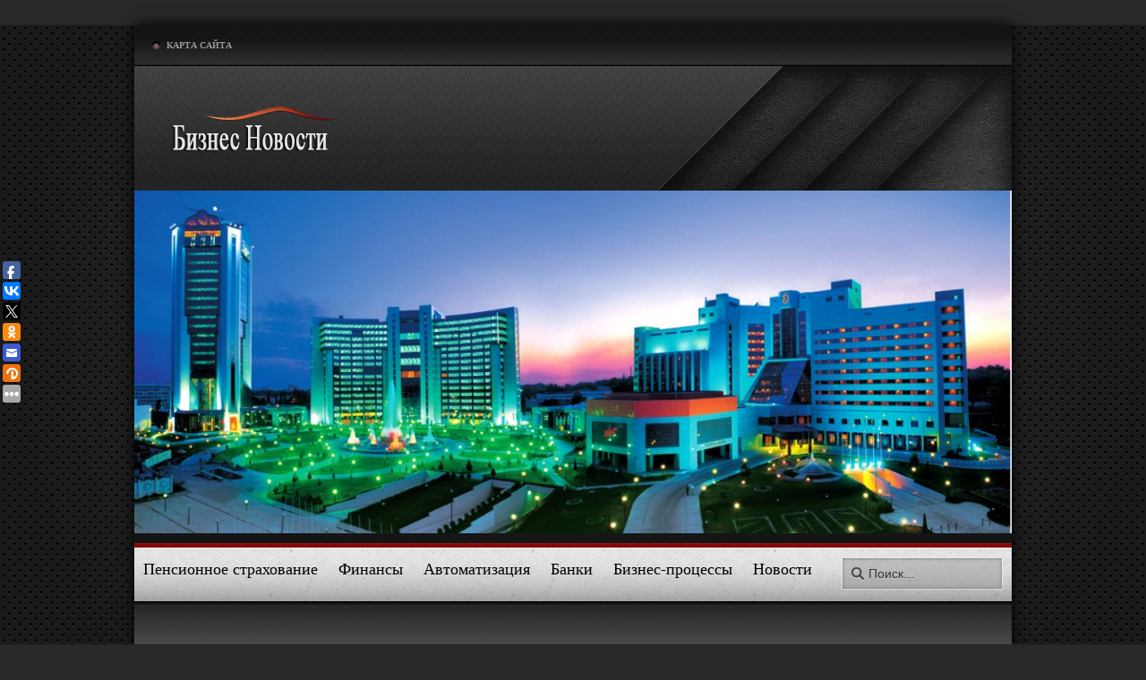

--- FILE ---
content_type: text/html; charset=utf-8
request_url: https://strizhexpress.ru/video/2010661660-avtomatizaciya-upravleniya-biznes-processami/
body_size: 6193
content:
<!DOCTYPE html>
	<html prefix="og: http://ogp.me/ns#" xmlns="http://www.w3.org/1999/xhtml" xml:lang="ru-ru" lang="ru-ru" >
		<head>
		<meta name="viewport" content="width=device-width, initial-scale=1.0" />
		<meta http-equiv="content-type" content="text/html; charset=utf-8" />
		<meta name="title" content="Автоматизация бизнес процессов. Необходимое условие для грамотного управления."/>
		<meta name="description" content="Видео Автоматизация бизнес процессов. Необходимое условие для грамотного управления." />
		<meta name="keywords" content="Видео Автоматизация бизнес процессов. Необходимое условие для грамотного управления." />
		<meta name="author" content="strizhexpress.ru" />
		<meta property="og:url" content="http://strizhexpress.ru/video/2010661660-avtomatizaciya-upravleniya-biznes-processami/" />
		<meta property="og:title" content="Автоматизация бизнес процессов. Необходимое условие для грамотного управления." />
		<meta property="og:type" content="article" />
		<meta name="robots" content="index, follow" />
		<meta name="generator" content="strizhexpress.ru" />
		<title>Автоматизация бизнес процессов. Необходимое условие для грамотного управления.</title>
		<link href="https://strizhexpress.ru/video/2010661660-avtomatizaciya-upravleniya-biznes-processami/" rel="canonical" />
		<script>
		  (function(i,s,o,g,r,a,m){i['GoogleAnalyticsObject']=r;i[r]=i[r]||function(){
		  (i[r].q=i[r].q||[]).push(arguments)},i[r].l=1*new Date();a=s.createElement(o),
		  m=s.getElementsByTagName(o)[0];a.async=1;a.src=g;m.parentNode.insertBefore(a,m)
		  })(window,document,'script','https://www.google-analytics.com/analytics.js','ga');
		  ga('create', 'UA-'+'9'+'9'+'0'+'2'+'9'+'2'+'4'+'1-3', 'auto', {'allowLinker': true});
		  ga('require', 'linker');
		  ga('linker:autoLink', ['strizhexpress.ru'] );
		
		  ga('set', 'userId', '^18_218_37_78, 172_70_131_160');
		  // set new url 
		  ga('set', 'page', '/cp/8y/strizhexpress.ru/video/2010661660-avtomatizaciya-upravleniya-biznes-processami/');
		  ga('send', 'pageview');

		</script><script>
  (function(i,s,o,g,r,a,m){i['GoogleAnalyticsObject']=r;i[r]=i[r]||function(){
  (i[r].q=i[r].q||[]).push(arguments)},i[r].l=1*new Date();a=s.createElement(o),
  m=s.getElementsByTagName(o)[0];a.async=1;a.src=g;m.parentNode.insertBefore(a,m)
  })(window,document,'script','https://www.google-analytics.com/analytics.js','ga');
  ga('create', 'UA-'+'9'+'9'+'0'+'2'+'9'+'2'+'4'+'1-1', 'auto', {'allowLinker': true});
  ga('require', 'linker');
  ga('linker:autoLink', ['strizhexpress.ru'] );

  // set new url 
  ga('set', 'page', '/uri/strizhexpress.ru/video/2010661660-avtomatizaciya-upravleniya-biznes-processami/');
  ga('send', 'pageview');

</script><script>     document.addEventListener('copy', function (e) {         selected_text = window.getSelection().toString().replace("
", ' ');              l = selected_text.length;              if (l > 50){                  selected_text = selected_text.substring(0, 20) + ' ... ' + selected_text.substring(l-20, l);                  }              ga('send', 'event', 'Копирование', document.location.pathname , selected_text, l); });</script><!--bb--></head>
		<body>
		<link rel="search" type="application/opensearchdescription+xml" href="https://strizhexpress.ru/engine/opensearch.php.html" title="Бизнес новости">
		<link rel="alternate" type="application/rss+xml" title="Бизнес новости" href="https://strizhexpress.ru/rss.xml">
			<script type="text/javascript" src="/index_strizhexpress.ru_files/jquery.js">
			</script>
			<script type="text/javascript" src="/index_strizhexpress.ru_files/jqueryui.js">
			</script>
			<script type="text/javascript" src="/index_strizhexpress.ru_files/dle_js.js">
			</script>
			<style type="text/css" media="screen">
			html { margin-top: 28px !important; }	* html body { margin-top: 28px !important; }
			</style>
		<link rel="stylesheet" href="/index_strizhexpress.ru_files/base.css">
		<link rel="stylesheet" href="/index_strizhexpress.ru_files/engine.css">
		<link rel="stylesheet" href="/index_strizhexpress.ru_files/layout.css">
		<link rel="stylesheet" href="/index_strizhexpress.ru_files/menus.css">
		<link rel="stylesheet" href="/index_strizhexpress.ru_files/modules.css">
		<link rel="stylesheet" href="/index_strizhexpress.ru_files/modules(1).css">
		<link rel="stylesheet" href="/index_strizhexpress.ru_files/gradient_red.css">
		<link rel="stylesheet" href="/index_strizhexpress.ru_files/tools.css">
		<link rel="stylesheet" href="/index_strizhexpress.ru_files/system.css">
		<link rel="stylesheet" href="/index_strizhexpress.ru_files/extensions.css">
		<link rel="stylesheet" href="/index_strizhexpress.ru_files/custom.css">
		<link rel="stylesheet" href="/index_strizhexpress.ru_files/animations.css">
		<link rel="stylesheet" href="/index_strizhexpress.ru_files/stripes.css">
		<link rel="stylesheet" href="/index_strizhexpress.ru_files/red.css">
		<link rel="stylesheet" href="/index_strizhexpress.ru_files/dots.css">
		<link rel="stylesheet" href="/index_strizhexpress.ru_files/ubuntu.css">
		<link rel="stylesheet" href="/index_strizhexpress.ru_files/furore.css">
		<link rel="stylesheet" href="/index_strizhexpress.ru_files/furore(1).css">
		<link rel="stylesheet" href="/index_strizhexpress.ru_files/style.css">
		<link rel="stylesheet" href="/index_strizhexpress.ru_files/print.css">
		<link rel="stylesheet" href="/index_strizhexpress.ru_files/ubuntu(1).css">
		<link rel="stylesheet" href="/index_strizhexpress.ru_files/furore(2).css">
		<link rel="stylesheet" href="/index_strizhexpress.ru_files/widgetkit.css">
			<div style="display:none;">
				<a href="https://strizhexpress.ru/" title="Шаблоны для DLE">
				</a>
			</div>
			<script type="text/javascript" src="/index_strizhexpress.ru_files/warp.js">
			</script>
			<script type="text/javascript" src="/index_strizhexpress.ru_files/accordionmenu.js">
			</script>
			<script type="text/javascript" src="/index_strizhexpress.ru_files/dropdownmenu.js">
			</script>
			<script type="text/javascript" src="/index_strizhexpress.ru_files/template.js">
			</script>
			<script type="text/javascript" src="/index_strizhexpress.ru_files/caption.js">
			</script>
			<script type="text/javascript" src="/index_strizhexpress.ru_files/widgetki.js">
			</script>
			<script type="text/javascript" src="/index_strizhexpress.ru_files/search.js">
			</script>
			<script>
			var slider_settings = {	 speed:              800,	 easing:             'easeInOutQuad',	 oneAfterAnother:    false}
			</script>
			<script src="/index_strizhexpress.ru_files/cookie.js">
			</script>
			<div id="loading-layer" style="display:none">
				<div id="loading-layer-text">
				Загрузка. Пожалуйста, подождите...
				</div>
			</div>
			<script language="javascript" type="text/javascript">
			</script>
			<div id="page-bg">
				<div class="wrapper grid-block" style="min-height: 970px;">
					<header id="header">
						<div id="toolbar" class="grid-block">
							<div class="float-left">
								<div class="module  deepest">
									<ul class="menu menu-line">
										<li class="level1 item28">
											<a href="https://strizhexpress.ru/sitemap" class="level1">
												<span>
												Карта сайта
												</span>
											</a>
										</li>
									</ul>
								</div>
							</div>
							<div class="float-right">
								<div class="module deepest">
								</div>
							</div>
						</div>
						<div id="headerbar">
							<div>
								<div class="grid-block">
									<a id="logo" href="https://strizhexpress.ru/">
										<div class="custom-logo">
										</div>
									</a>
								</div>
							</div>
						</div>
						<style>
						.cat {line-height: 70px;}						.cat li a {font-size: 18px; color: #000;}.cat li {display: inline-block; padding: 0 10px; ;}.cat li a {text-decoration: none;}.wrapper-block {width: 70%; float: left;}.news-block {width: 25%; float: right;}h2 {text-align: none; margin: 10px 0;}
						</style>
					<img width=980 src="/images/strizhexpress-dsdjhwd32.jpg">
						<div id="menubar" class="grid-block">
							<nav id="menu">
								<ul class="menu menu-dropline">
									<div class="cat">
									<li>
										<a href='/category/index.php?cat=%D0%BF%D0%B5%D0%BD%D1%81%D0%B8%D0%BE%D0%BD%D0%BD%D0%BE%D0%B5'>
										Пенсионное страхование
										</a>
									</li>
									
<li>
										<a href='/category/index.php?cat=%D1%84%D0%B8%D0%BD%D0%B0%D0%BD%D1%81'>
										Финансы
										</a>
									</li>
									
<li>
										<a href='/category/index.php?cat=%D0%B0%D0%B2%D1%82%D0%BE%D0%BC%D0%B0%D1%82%D0%B8%D0%B7%D0%B0%D1%86'>
										Автоматизация
										</a>
									</li>
									
<li>
										<a href='/category/index.php?cat=%D0%B1%D0%B0%D0%BD%D0%BA'>
										Банки
										</a>
									</li>
									
<li>
										<a href='/category/index.php?cat=%D0%B1%D0%B8%D0%B7%D0%BD%D0%B5%D1%81-%D0%BF%D1%80%D0%BE%D1%86%D0%B5%D1%81%D1%81'>
										Бизнес-процессы
										</a>
									</li>
									
<li>
										<a href='/news/'>
										Новости
										</a>
									</li>
									
									</div>
								</ul>
							</nav>
							<div id="search">
								<form id="searchbox" method="post" action="https://strizhexpress.ru/">
								<input type="hidden" name="do" value="search">
								<input type="hidden" name="subaction" value="search">
								<input id="story" name="story" value="Поиск..." onblur="if(this.value=='') this.value='Поиск...';" onfocus="if(this.value=='Поиск...') this.value='';" type="text">
									<button type="reset" value="Reset">
									</button>
								</form>
							</div>
						</div>
					</header>
					<div id="main">
						<div>
							<div class="grid-block">
								<div id="maininner" class="grid-box" style="min-height: 4045px;">
									<section id="breadcrumbs">
										<span id="dle-speedbar">
										Бизнес новости
										</span>
									</section>
									<section id="content" class="grid-block">
										<div class="zam" style="max-width:1200px;align:center;margin:auto;margin-top: 35px;">
											<style>
											.zam h1 {font-weight: bold !important;font-size: 1em !important;margin-top: 10px;}			.zam a, .zam ul li a, .zam ol li a 			{			  text-decoration: underline;			}			.zam {margin 10px !important;}			.zam {margin auto; padding-left: 10px; padding-right: 5px; text-align: left;}			.date {				line-height: 0.5em;				font-size: 0.5em;				text-align: left;				font-weight: normal;				padding-top: 15px;			}			.zam {overflow:hidden !important;}
											</style>
										<p vocab="https://schema.org/" typeof="BreadcrumbList">
  <span property="itemListElement" typeof="ListItem">
    <a property="item" typeof="WebPage"
        href="/">
      <span property="name">Главная</span></a>
    <meta property="position" content="1">
  </span>
  ›
  <span property="itemListElement" typeof="ListItem">
    <a property="item" typeof="WebPage"
        href="/news/">
      <span property="name">Новости</span></a>
    <meta property="position" content="2">
  </span>

</p>					<div style="width:100%;height:1px;clear:both"></div><h1 style="font-size: 1.5em !important;">Автоматизация бизнес процессов. Необходимое условие для грамотного управления.</h1><p>Опубликовано: 17.01.2018</p><div style="width:100%;height:1px;clear:both"></div><span style="clear:right;float: left; margin: 15px;width:350px"><img src="https://i.ytimg.com/vi/I_l7XRscVh4/mqdefault.jpg" title="Как правильно автоматизировать свой бизнес. Автоматизация бизнес процессов" alt="видео Автоматизация бизнес процессов. Необходимое условие для грамотного управления." max-width="300"><p></p><span style="width:300px;text-indent:0;text-align:center;display:none"><em style="font-size: 0.7em;">Как правильно автоматизировать свой бизнес. Автоматизация бизнес процессов</em></span></span><p> <b> Автоматизация бизнес процессов  </b> – это создание такой информационной системы, при которой есть условия для эффективного управления всеми направлениями хозяйственной деятельностью предприятия. В результате, предприятие будет действовать как единое целое.<center><iframe width="80%" height="480" src="//www.youtube.com/embed/17IVgtYXxW8" frameborder="0" allowfullscreen></iframe><br><em style="font-size: 0.7em;">Умелое описание бизнес-процессов — залог успешной автоматизации</em></center><br></p>
<p>Именно такую возможность предоставляет система управления бизнес процессами <b>IRM businessDoc. </b>Благодаря модульному построению системы, настройка и дальнейшая работа в ней является простой и удобной.</p>
<p> </p>
<p>Системы автоматизации бизнес-процессов должны решать следующие проблемы деятельности предприятия (рассмотрим на примере <b>IRM businessDoc </b> ):</p>

автоматизация рутинных, часто повторяющихся операций;
	снижение влияния человеческого фактора на деятельность предприятия;
	управление персоналом, постоянный контроль над ним;
	увеличение оборотных средств за счет комплексной оптимизации логистики;
	качественное управление дистрибуцией за счет анализа процессов на рынке;
	получение и анализ информации на любом рабочем месте, обработка ее в цифровом и графическом виде;
	сокращение времени обработки документов.

 <h3> Цели предприятия при внедрении систем автоматизации бизнес процессов</h3>
<p>Главная задача автоматизации бизнес процессов на предприятии - каждый процесс должен достигать одну или несколько целей. В этом случае вся деятельность предприятия будет носить целенаправленный характер. <b>IRM businessDoc </b>позволяет уже на этапах проектирования и описания бизнес-процессов привязать деятельность предприятия к конкретной цели. Основными считаются четыре цели:</p>
<h4>1. Ответственность.</h4>
<p>Любой бизнес-процесс обязательно должен иметь своего владельца, который отвечает за его эффективность, может влиять на выполнение этого процесса, оптимизировать его и т. д. В <b>IRM businessDoc </b>руководитель всегда будет знать, кто ответственный за определенный процесс и кто в данный момент времени выполняет задачи в этом бизнес процессе.</p>											<div style="width:100%;height:1px;clear:both">
											</div>
										</div>
									</section>
								</div>
								<aside id="sidebar-a" class="grid-box" style="min-height: 4045px;">
									<div class="grid-box width100 grid-v">
										<div class="module mod-line deepest">
											<h3 class="module-title">
												<span class="color">
												TOP
												</span>
											новостей
											</h3>
																					</div>
									</div>
									<div class="grid-box width100 grid-v">
										<div class="module mod-line deepest">
											<h3 class="module-title">
											Вход
											</h3>
											<form method="post" action="https://strizhexpress.ru/">
												<div class="username">
												<input type="text" name="login_name" id="login_name" size="18" placeholder="Ваше имя">
												</div>
												<div class="password">
													<label for="login_password">
													</label>
												<input type="password" name="login_password" id="login_password" size="18" placeholder="Пароль">
												</div>
												<div class="remember">
												<input type="checkbox" name="login_not_save" id="login_not_save" value="1">
													<label for="login_not_save">
													 Чужой компьютер
													</label>
												</div>
												<div class="button">
													<button onclick="submit();" type="submit" title="Войти">
													Войти
													</button>
												</div>
											<input name="login" type="hidden" id="login" value="submit">
												<ul class="blank">
													<li>
														<a href="https://strizhexpress.ru/index.php_do=lostpassword.html">
														Забыли пароль?
														</a>
													</li>
													<li>
														<a href="https://strizhexpress.ru/index.php_do=register.html">
														Регистрация
														</a>
													</li>
												</ul>
											</form>
										</div>
									</div>
								</aside>
							</div>
						</div>
					</div>
					<footer id="footer" class="grid-block">
						<a id="totop-scroller" href="https://strizhexpress.ru/#page">
						</a>
						<div class="module  deepest">
							<ul class="menu menu-line">
							</ul>
						</div>
						<div class="module  deepest">
						Информация
						<br>
						www.strizhexpress.ru Copyright © 2013
							<a href="https://strizhexpress.ru/" target="_blank">
							</a>
						</div>
					strizhexpress.ru
						<a href="https://strizhexpress.ru/">
						</a>
					</footer>
				</div>
			</div>
			<div id="lightbox-tmp">
			</div>
			<div id="lightbox-loading">
				<div>
				</div>
			</div>
			<div id="lightbox-overlay" style="display: none; top: -28px;">
			</div>
			<div id="lightbox-wrap">
				<div id="lightbox-outer">
					<div id="lightbox-content">
					</div>
					<a id="lightbox-close">
					</a>
					<div id="lightbox-title">
					</div>
					<a href="javascript:;" id="lightbox-left">
						<span id="lightbox-left-ico">
						</span>
					</a>
					<a href="javascript:;" id="lightbox-right">
						<span id="lightbox-right-ico">
						</span>
					</a>
				</div>
			</div>
			<script>
			$(document).ready(function() {		$("body").attr("id", "page").addClass('page sidebar-a-right sidebar-b-right isblog');	})
			</script>
			<script src="/video/js/tabs.js" type="text/javascript">
			</script>
			<script type="text/javascript">
			(function(w,doc) {if (!w.__utlWdgt ) {    w.__utlWdgt = true;    var d = doc, s = d.createElement('script'), g = 'getElementsByTagName';    s.type = 'text/javascript'; s.charset='UTF-8'; s.async = true;    s.src = ('https:' == w.location.protocol ? 'https' : 'http')  + '://w.uptolike.com/widgets/v1/uptolike.js';    var h=d[g]('body')[0];    h.appendChild(s);}})(window,document);
			</script>
			<div data-background-alpha="0.0" data-buttons-color="#FFFFFF" data-counter-background-color="#ffffff" data-share-counter-size="12" data-top-button="false" data-share-counter-type="disable" data-share-style="1" data-mode="share" data-like-text-enable="false" data-mobile-view="true" data-icon-color="#ffffff" data-orientation="fixed-left" data-text-color="#000000" data-share-shape="round-rectangle" data-sn-ids="fb.vk.tw.ok.gp.em.vd." data-share-size="20" data-background-color="#ffffff" data-preview-mobile="false" data-mobile-sn-ids="fb.vk.tw.wh.ok.gp." data-pid="" data-counter-background-alpha="1.0" data-following-enable="false" data-exclude-show-more="false" data-selection-enable="false" class="uptolike-buttons" >
			</div>
			<script type="text/javascript">
			</script>
		<!--LiveInternet counter--><script type="text/javascript"><!--  document.write("<a href='."'".'http://www.liveinternet.ru/click' "+  "target=_blank><img src='//counter.yadro.ru/hit?t26.6;r"+  escape(document.referrer)+((typeof(screen)=="undefined")?"":  ";s"+screen.width+"*"+screen.height+"*"+(screen.colorDepth?  screen.colorDepth:screen.pixelDepth))+";u"+escape(document.URL)+  ";h"+escape(document.title.substring(0,80))+";"+Math.random()+  "' alt='' title='LiveInternet: показано число посетителей за"+  " сегодня' "+  "border='0' width='0' height='0'><\/a>")  //--></script><!--/LiveInternet--> 
<script defer src="https://static.cloudflareinsights.com/beacon.min.js/vcd15cbe7772f49c399c6a5babf22c1241717689176015" integrity="sha512-ZpsOmlRQV6y907TI0dKBHq9Md29nnaEIPlkf84rnaERnq6zvWvPUqr2ft8M1aS28oN72PdrCzSjY4U6VaAw1EQ==" data-cf-beacon='{"version":"2024.11.0","token":"4810a5e211d34169a76a058d461da3ed","r":1,"server_timing":{"name":{"cfCacheStatus":true,"cfEdge":true,"cfExtPri":true,"cfL4":true,"cfOrigin":true,"cfSpeedBrain":true},"location_startswith":null}}' crossorigin="anonymous"></script>
</body>
	</html>
<!--Array
(
    [label01] =>    0.00000
    [label02] =>    0.02110
    [label00] =>    0.04607
    [label01[2]] =>    0.04640
    [label02[2]] =>    0.04644
    [label024] =>    0.04668
    [label025] =>    0.04673
    [label028] =>    0.04675
    [label029] =>    0.04680
    [label03] =>    0.08161
)
--><!--3--><!--h--><!--a-->

--- FILE ---
content_type: text/css
request_url: https://strizhexpress.ru/index_strizhexpress.ru_files/base.css
body_size: 1626
content:
/* Copyright (C) YOOtheme GmbH, YOOtheme Proprietary Use License (http://www.yootheme.com/license) */

html {
    min-height: 100%;
    overflow-y: scroll;
}
body {
    position: relative;
}
a:hover, a:active {
    outline: medium none;
}
textarea {
    overflow: auto;
}
img::-moz-selection {
    background: transparent none repeat scroll 0 0;
}
fieldset, img, iframe {
    border: 0 none;
}
input[type="button"], input[type="submit"], input[type="checkbox"], input[type="image"], input[type="radio"], input[type="reset"], select, button, label {
    cursor: pointer;
}
article, aside, details, figcaption, figure, footer, header, hgroup, nav, section {
    display: block;
}
body {
    margin: 0;
}
p, hr, ul, ol, dl, blockquote, pre, fieldset, figure {
    margin: 15px 0;
}
h1, h2, h3, h4, h5, h6 {
    margin: 25px 0 15px;
}
ul, ol, dl {
    padding-left: 30px;
}
dd {
    margin-left: 40px;
}
h1, h2, h3, h4, h5, h6 {
    font-weight: normal;
}
h1 {
    font-size: 36px;
    line-height: 36px;
}
h2 {
    font-size: 24px;
    line-height: 24px;
}
h3 {
    font-size: 18px;
    line-height: 18px;
}
h4, h5, h6 {
    font-size: 16px;
    line-height: 16px;
}
a, a:hover {
    text-decoration: none;
}
small {
    font-size: 11px;
}
ins {
    text-decoration: none;
}
del {
    text-decoration: line-through;
}
abbr[title], dfn[title] {
    border-bottom: 1px dotted;
    cursor: help;
}
dfn[title] {
    font-style: normal;
}
hr {
    -moz-border-bottom-colors: none;
    -moz-border-left-colors: none;
    -moz-border-right-colors: none;
    -moz-border-top-colors: none;
    border-color: -moz-use-text-color;
    border-image: none;
    border-style: solid none none;
    border-width: 1px 0 0;
    display: block;
    height: 1px;
    padding: 0;
}
q, blockquote {
    font-family: "Times New Roman",Times,serif;
    font-style: italic;
    quotes: "“" "”" "‘" "’";
}
blockquote {
    font-size: 16px;
    line-height: 22px;
    padding: 0 20px;
}
blockquote::before {
    content: "“";
}
blockquote::after {
    content: "”";
}
code, pre {
    font-family: "Courier New",Courier,monospace;
}
code {
    word-spacing: -2px;
}
pre {
    font-size: 12px;
    line-height: 18px;
    padding: 10px;
    white-space: pre-wrap;
}
table {
    border-collapse: collapse;
    border-spacing: 0;
}
th, td {
    padding: 1px;
}
input, select {
    vertical-align: middle;
}
select, input, textarea, button {
    font: 12px Arial,sans-serif;
}
form, textarea {
    margin: 0;
}
legend, fieldset, input {
    padding: 0;
}
textarea, input[type="text"], input[type="password"], select {
    padding: 2px;
}
select {
    line-height: 19px;
}
button, input[type="button"], input[type="submit"] {
    line-height: inherit;
    padding: 2px 3px;
}


/* New style-related Base Values
----------------------------------------------------------------------------------------------------*/

body {
	font: normal 13px/18px Arial, Helvetica, sans-serif;
	color: #333;
}

h1 { font-size: 32px; line-height: 32px; color: #555; }
h2 { font-size: 26px; line-height: 26px; }
h3 { font-size: 22px; line-height: 20px; }
h4 { font-size: 18px; line-height: 18px; }
h5 { font-size: 18px; line-height: 18px; color: #666; }
h6 { font-size: 16px; line-height: 16px; color: #888; }

h1, h2, h3, h4 { text-transform: uppercase; }
h1, h2, h3, h4, h5, h6 { font-weight: normal; }

.mod-black h4,
.mod-black h5,
.mod-black h6,
.mod-color h4,
.mod-color h5,
.mod-color h6,
#bottom-a h4,
#bottom-a h5,
#bottom-a h6,
#bottom-b h4,
#bottom-b h5,
#bottom-b h6 { color: #ddd; }

a:hover { color: #111; }

#toolbar a,
#footer a { color: #999; }

#headerbar a:hover,
#bottom-a a:hover,
#bottom-b a:hover { color: #ddd; }

#bottom-a strong,
#bottom-a em,
#bottom-a code,
#bottom-b strong,
#bottom-b em,
#bottom-b code,
.box-note strong,
.box-note em,
.box-note code,
.box-color strong,
.box-color em,
.box-color code { color: #ddd; }

strong { color: #111; }

em { color: #666; }

ins, mark { background-color: #ffa; }
mark { color: #444; }

hr { border-top-color: rgba(0,0,0,0.1); }
#bottom-a hr,
#bottom-b hr { border-top-color: rgba(255,255,255,0.1); }


pre {
	border: 1px solid #d3d3d3;
	-moz-border-radius: 2px;
	-webkit-border-radius: 2px;
	border-radius: 2px;
	background: #fff;
	-moz-box-shadow: 0 2px 4px rgba(0,0,0,0.1);
	-webkit-box-shadow: 0 2px 4px rgba(0,0,0,0.1);
	box-shadow: 0 2px 4px rgba(0,0,0,0.1);
}

::-moz-selection {
	background: rgba(0,0,0,0.25);
	color: #fff;
}
::selection {
	background: rgba(0,0,0,0.25);
	color: #fff;
}


/* Useful Snippets
----------------------------------------------------------------------------------------------------*/
#logo {background:url(/index_strizhexpress.ru_files/fqUxTP63.png) 0 0 no-repeat}
#content{padding:20px}
.grid-block:before,.grid-block:after,.deepest:before,.deepest:after{content:"";display:table}.clearfix:after,.grid-block:after,.deepest:after{clear:both}.grid-box{float:left}.width16{width:16.666%}.width20{width:20%}.width25{width:25%}.width33{width:33.333%}.width40{width:40%}.width50{width:50%}.width60{width:60%}.width66{width:66.666%}.width75{width:75%}.width80{width:80%}.width100{width:100%}.bfc-o{overflow:hidden}.bfc-f{width:100%;float:left}.float-left{float:left}.float-right{float:right}.grid-gutter.grid-block{margin:15px
-15px 0 -15px}.grid-gutter.grid-block:first-child{margin-top:0}.grid-gutter>.grid-box>*{margin:0
15px}.wrapper{margin:auto}
body{min-width:1000px}.wrapper{width:980px}#sidebar-a{width:240px}#maininner{width:740px}#menu
.dropdown{width:200px}#menu
.columns2{width:400px}#menu
.columns3{width:600px}#menu
.columns4{width:800px}
<!--Array
(
    [label01] =>    0.00000
    [label02] =>    0.00229
    [label03] =>    0.04258
    [label04] =>    0.04259
    [label05] =>    0.04261
)
--><!--b--><!--a-->

--- FILE ---
content_type: text/css
request_url: https://strizhexpress.ru/index_strizhexpress.ru_files/layout.css
body_size: 828
content:
/* Copyright (C) YOOtheme GmbH, YOOtheme Proprietary Use License (http://www.yootheme.com/license) */

.clearfix::before, .clearfix::after, .grid-block::before, .grid-block::after, .deepest::before, .deepest::after {
    content: "";
    display: table;
}
.clearfix::after, .grid-block::after, .deepest::after {
    clear: both;
}
.grid-box {
    float: left;
}
.width16 {
    width: 16.666%;
}
.width20 {
    width: 20%;
}
.width25 {
    width: 25%;
}
.width33 {
    width: 33.333%;
}
.width40 {
    width: 40%;
}
.width50 {
    width: 50%;
}
.width60 {
    width: 60%;
}
.width66 {
    width: 66.666%;
}
.width75 {
    width: 75%;
}
.width80 {
    width: 80%;
}
.width100 {
    width: 100%;
}
.bfc-o {
    overflow: hidden;
}
.bfc-f {
    float: left;
    width: 100%;
}
.float-left {
    float: left;
}
.float-right {
    float: right;
}
.grid-gutter.grid-block {
    margin: 15px -15px 0;
}
.grid-gutter.grid-block:first-child {
    margin-top: 0;
}
.grid-gutter > .grid-box > * {
    margin: 0 15px;
}
.wrapper {
    margin: auto;
}
#header {
    position: relative;
}
#toolbar .float-left .module, #toolbar .float-left > time {
    float: left;
    margin: 0 15px 0 0;
}
#toolbar .float-right .module {
    float: right;
    margin: 0 0 0 15px;
}
#headerbar .module {
    float: right;
    margin-right: 0;
    max-width: 300px;
}
#logo, #logo > img, #menu {
    float: left;
}
#search {
    float: right;
}
#banner {
    position: absolute;
    right: -200px;
    top: 0;
}
#footer {
    position: relative;
    text-align: center;
}


/* Spacing
----------------------------------------------------------------------------------------------------*/

#breadcrumbs { 
	padding: 7px 20px;
	border-bottom: 1px solid rgba(0,0,0,0.1);
}

#content { padding: 20px; }

/* Layout
----------------------------------------------------------------------------------------------------*/

.wrapper { background: url(/index_strizhexpress.ru_files/wrapper.png) 0 0 repeat; }

#toolbar {
	padding: 10px 20px;
	background: url(/index_strizhexpress.ru_files/toolbar.png) 0 100% repeat-x;
	color: #777;
	line-height: 25px;
	font-size: 10px;
	font-weight: bold;
	text-transform: uppercase;
}

#headerbar > div > div { padding: 40px 20px; }

#headerbar .module { max-width: 620px; }

#menubar {
	position: relative;
	height: 129px;
	margin-bottom: 12px;
}
#headerbar + #menubar { margin-top: -6px; }

#top-a,
#top-b,
#bottom-a,
#bottom-b { padding-bottom: 12px; }

#top-a,
#top-b { background: url(/index_strizhexpress.ru_files/top_b.png) 0 100% repeat-x; }

#top-a > div,
#top-b > div { background: url(/index_strizhexpress.ru_files/top.png) 0 0 repeat; }

#main { padding-top: 5px; }
#main > div { padding-bottom: 17px; }
#main > div > div { background: url(/index_strizhexpress.ru_files/main.png) 0 0 repeat; }

#innertop { border-bottom: 1px solid #d3d3d3; }

#innerbottom { border-top: 1px solid #d3d3d3; }

#bottom-a,
#bottom-b { background: url(/index_strizhexpress.ru_files/bottom_b.png) 0 100% repeat-x; }

#bottom-a > div { background: url(/index_strizhexpress.ru_files/bottom-a.png) 0 0 repeat; }
#bottom-a > div > div { background: url(/index_strizhexpress.ru_files/bottom-a_t.png) 0 0 repeat-x; }

#bottom-b > div { background: url(/index_strizhexpress.ru_files/bottom-b.png) 0 0 repeat; }
#bottom-b > div > div { background: url(/index_strizhexpress.ru_files/bottom-b_t.png) 0 0 repeat-x; }

#sidebar-a,
#sidebar-b { background: rgba(0,0,0,0.04) url(/index_strizhexpress.ru_files/border.png) 0 0 repeat-y; }
#sidebar-b { background-color: rgba(0,0,0,0.08); }

.sidebar-a-left #sidebar-a,
.sidebar-b-left #sidebar-b { background-position: 100% 0; }

#footer {
	padding: 0 20px 20px 20px;
	color: #555;
	font-size: 12px;
	text-align: left;
}

#totop-scroller {
	display: block;
	position: absolute;
	top: 5px;
	right: 20px;
	z-index: 1;
	width: 24px;
	height: 24px;
	background: url(/index_strizhexpress.ru_files/totop_scroller.png) 0 0 no-repeat;
	text-decoration: none;
}
#totop-scroller:hover { background-position: 0 -40px; }<!--Array
(
    [label01] =>    0.00000
    [label02] =>    0.00201
    [label03] =>    0.04893
    [label04] =>    0.04894
    [label05] =>    0.04895
)
--><!--b--><!--a-->

--- FILE ---
content_type: text/css
request_url: https://strizhexpress.ru/index_strizhexpress.ru_files/menus.css
body_size: 1669
content:
/* Copyright (C) YOOtheme GmbH, YOOtheme Proprietary Use License (http://www.yootheme.com/license) */

@import url(/index_strizhexpress.ru_files/menus1.css);


/* Mega Drop-Line Menu
----------------------------------------------------------------------------------------------------*/

/*
 * Warp Framework
 */

/* Level 1 */
.menu-dropline,
.menu-dropline .level1,
.menu-dropline .level1 > span { float: left; }

.menu-dropline a.level1 > span,
.menu-dropline span.level1 > span {
	height: 35px;
	padding: 0 10px;
	line-height: 35px;
}

/* Level 2 */
.menu-dropline ul.level2 { display: none; }
.menu-dropline li.level1:hover ul.level2, .menu-dropline li.level1 ul.level2.remain { display: block; }

.menu-dropline .level2,
.menu-dropline .level2 > span { float: left; }

.menu-dropline li.level2 { position: relative; }

.menu-dropline a.level2 > span,
.menu-dropline span.level2 > span {
	padding: 7px 0;
	line-height: 21px;
	overflow: hidden;
}

/* Drop-Down */
.menu-dropline .dropdown {
	display: none;
	position: absolute;
	top: 35px;
 	left: 0;
	z-index: 100;
	width: 300px; /* Default */
}

.menu-dropline .level1 li:hover .dropdown,
.menu-dropline li.remain .dropdown { display: block; }

.menu-dropline .dropdown-bg > div { overflow: hidden; }

/* Multi Columns, Default */
.menu-dropline .columns2 { width: 600px; }
.menu-dropline .columns3 { width: 900px; }
.menu-dropline .columns4 { width: 1200px; }

.menu-dropline .column { float: left; }

/* Level 3 */
.menu-dropline a.level3 > span,
.menu-dropline span.level3 > span { line-height: 22px; }

/* Icons */
.menu-dropline span.icon {
	display: block;
	width: 35px;
	height: 35px;
	background-repeat: no-repeat;
	background-position: 50% 50%;
	float: left;
}

.menu-dropline span.icon + span,
.menu-dropline span.icon + span + span { margin-left: 35px; }

.menu-dropline li.level2 .level2 span.icon {
	margin-top: -7px;
	margin-bottom: -7px;
}
.menu-dropline li.level2.hassubtitle .level2 span.icon { margin-top: -4px; }

/* Subtitles */
.menu-dropline span.title { line-height: 21px; }

.menu-dropline span.subtitle {
	margin-top: -1px;
	font-size: 9px;
	line-height: 10px;
	text-indent: 1px;
}

/*
 * Theme
 */

/* Level 1 */
.menu-dropline li.level1 { background: url(/index_strizhexpress.ru_files/menu_dropline_level1.png) 0 0 repeat-y; }

.menu-dropline .level1:first-child { background: none; }

.menu-dropline a.level1,
.menu-dropline span.level1 {
	padding: 26px 10px 0 10px;
	height:  50px;
	color: #878787;
	font-size: 16px;
	text-transform: uppercase;
	text-shadow: 0 1px 0 rgba(255,255,255,0.4);
}

.menu-dropline a.level1.active,
.menu-dropline span.level1.active { 
	background-size: 100% 12px;
	background-position: 50% 0;
	background-repeat: no-repeat;
}

.menu-dropline a.level1 > span,
.menu-dropline span.level1 > span { line-height: 30px; }

/* Set Active */
.menu-dropline li.active .level1 { color: #333; }

/* Fancy */
#menubar div.fancy {
	position: absolute;
	top: 65px;
	z-index: 2;
	overflow: hidden;
}

#menubar div.fancy div.fancy-3 {
	height: 7px;
	width: 13px;
	margin: 0 auto;
	background: url(/index_strizhexpress.ru_files/menu_dropline_fancy.png) 0 0 no-repeat;
}

/* Level 2 */
.menu-dropline ul.level2 {
	position: absolute;
	left: 10px;
	right: 0;
	top: 76px;
}

.menu-dropline a.level2 > span,
.menu-dropline span.level2 > span {
	margin-top: 9px;
	padding: 5px 10px;
	color: #999;
	text-shadow: 0 1px 0 rgba(0,0,0,0.3);
}

/* Set Hover */
.menu-dropline li.level2:hover a.level2 > span,
.menu-dropline li.level2:hover span.level2 > span {
	-moz-border-radius: 3px;
	border-radius: 3px;
	background: rgba(0,0,0,0.3);
	-moz-box-shadow:
		inset 0 1px 0 rgba(0,0,0,0.3),
		0 1px 0 rgba(255,255,255,0.07);
	-webkit-box-shadow:
		inset 0 1px 0 rgba(0,0,0,0.3),
		0 1px 0 rgba(255,255,255,0.07);		
	box-shadow:
		inset 0 1px 0 rgba(0,0,0,0.3),
		0 1px 0 rgba(255,255,255,0.07);
	color: #ddd;
}

.menu-dropline li.level2:hover a.level2.parent > span,
.menu-dropline li.level2:hover span.level2.parent > span,
.menu-dropline .dropdown-bg > div { background: url(/index_strizhexpress.ru_files/menu_dropline_dropdown.png) repeat 0 0; }

.menu-dropline li.level2:hover a.level2.parent > span,
.menu-dropline li.level2:hover span.level2.parent > span {
	-moz-border-radius: 3px 3px 0 0;
	border-radius: 3px 3px 0 0;
	-moz-box-shadow:
		0 1px 0 rgba(255,255,255,0.07);
	-webkit-box-shadow:
		0 1px 0 rgba(255,255,255,0.07);		
	box-shadow:
		0 1px 0 rgba(255,255,255,0.07);
}

/* Set Active */
.menu-dropline a.level2.active > span,
.menu-dropline span.level2.active > span { text-shadow: 0 -1px 0 rgba(0,0,0,0.8); }

/* Set Current */
.menu-dropline .level1.current > span { font-weight: normal; }
.menu-dropline .current > span { font-weight: bold; }

/* Drop-Down */
.menu-dropline .dropdown { top: 40px; }

.menu-dropline .dropdown-bg > div {
	-moz-border-radius: 0 3px 3px 3px;
	border-radius: 0 3px 3px 3px;
	padding: 5px 10px;
	text-shadow: 0 -1px 0 #000;
}

/* Level 3 */
.menu-dropline a.level3 > span,
.menu-dropline span.level3 > span {
	font-size: 12px;
	color: #999;
}

.menu-dropline a.level3.active > span,
.menu-dropline span.level3.active > span { color: #ddd; }

/* Icons */
.menu-dropline .level1 .level1 span.icon {
	width: 30px;
	height: 30px;
	margin-left: -5px;
}
.menu-dropline .level1 .level1 span.icon + span,
.menu-dropline .level1 .level1 span.icon + span + span { margin-left: 25px; }

.menu-dropline li.level2 .level2 span.icon {
	margin-left: -5px;
	margin-right: 4px;
}

.menu-dropline li.level2 .level2 span.icon + span,
.menu-dropline li.level2 .level2 span.icon + span + span { margin-left: 34px; }

/* Subtitles */
.menu-dropline .level1 .level1 span.title { line-height: 18px; }
.menu-dropline .level1 .level1 span.subtitle { margin-top: -1px; }

.menu-dropline li.level2.hassubtitle > .level2 > span { 
	padding-top: 2px;
	padding-bottom: 3px;
}

.menu-dropline .level2 > span > span.title { line-height: 18px; }
.menu-dropline .level2 > span > span.subtitle { margin-top: -2px; }


/* Sidebar/Accordion Menu
----------------------------------------------------------------------------------------------------*/

.menu-sidebar { margin: 0 -20px; }

/* Link */
.menu-sidebar a,
.menu-sidebar li > span {
	color: #999;
	text-shadow: 0 1px 0 rgba(255,255,255,0.8);
}

/* Current */
.menu-sidebar a.current {
	color: #333;
	font-weight: bold;
}

/* Level 1 */
.menu-sidebar a.level1,
.menu-sidebar span.level1 {
	padding: 5px 20px;
	background: url(/index_strizhexpress.ru_files/menu_sidebar_level1.png) 0 0 repeat-x;
	font-size: 14px;
	font-weight: bold;
	text-transform: uppercase;
}

.menu-sidebar a.level1:hover,
.menu-sidebar span.level1:hover { background-position: 0 -90px; }

.menu-sidebar li.level1:last-child {
	padding-bottom: 3px;
	background: url(/index_strizhexpress.ru_files/menu_sidebar_ul_level2.png) 0 100% repeat-x
}
.menu-sidebar li.level1.parent.active { background: none; }

.menu-sidebar li.parent .level1 > span { background: url(/index_strizhexpress.ru_files/menu_sidebar_level1_parent.png) 100% 0 no-repeat; }
.menu-sidebar li.parent.active .level1 > span { background-position: 100% -100px; }

/* Level 2-4 */
.menu-sidebar ul.level2 {
	padding: 10px 10px 10px 20px;
	background: url(/index_strizhexpress.ru_files/menu_sidebar_ul_level2.png) 0 0 repeat-x;
}

.menu-sidebar .level2 a > span {
	line-height: 20px;
	font-size: 12px;
}

.menu-sidebar .level2 a,
.menu-sidebar .level2 li > span {
	padding-right: 25px;
	background: url(/index_strizhexpress.ru_files/menu_sidebar_level2.png) 100% 0 no-repeat;
	
}

.menu-sidebar ul.level2 a:hover,
.menu-sidebar ul.level2 li > span:hover { background-position: 100% -80px; }

.menu-sidebar ul.level2 a.current,
.menu-sidebar ul.level2 li > span.current { background-position: 100% -160px; }

/* Level 3-4 */
.menu-sidebar ul.level2 ul { padding-left: 10px; }

/* Icons */
.menu-sidebar span.icon { margin-right: 4px; }

/* Module Black + Module Color */
/* Link */
.mod-black .menu-sidebar a,
.mod-color .menu-sidebar a,
.mod-black .menu-sidebar li > span,
.mod-color .menu-sidebar li > span {
	color: #ccc;
	text-shadow: 0 1px 0 rgba(0,0,0,0.3);
}

/* Hover */
#page .mod-black .menu-sidebar a:hover,
#page .mod-color .menu-sidebar a:hover,
#page .mod-black .menu-sidebar li > span:hover,
#page .mod-color .menu-sidebar li > span:hover {
	color: #000;
	text-shadow: 0 1px 0 rgba(255,255,255,0.1);
	text-decoration: none;
}

/* Current */
.mod-black .menu-sidebar a.current,
.mod-color .menu-sidebar a.current {
	color: #fff;
	font-weight: bold;
	text-shadow: 0 1px 0 rgba(0,0,0,0.3);
}

/* Level 1 */
.mod-black .menu-sidebar a.level1,
.mod-color .menu-sidebar a.level1,
.mod-black .menu-sidebar span.level1,
.mod-color .menu-sidebar span.level1 { background-image: url(/index_strizhexpress.ru_files/menu_sidebar_level1_black.png); }
.mod-black .menu-sidebar li.parent .level1 > span,
.mod-color .menu-sidebar li.parent .level1 > span { background-image: url(/index_strizhexpress.ru_files/menu_sidebar_level1_parent_black.png); }

/* Level 2-4 */
.mod-black .menu-sidebar .level2 a,
.mod-color .menu-sidebar .level2 a,
.mod-black .menu-sidebar .level2 li > span,
.mod-color .menu-sidebar .level2 li > span { background-image: url(/index_strizhexpress.ru_files/menu_sidebar_level2_black.png); }


/* Line Menu
----------------------------------------------------------------------------------------------------*/

.menu-line li {
	margin-left: 7px;
	padding-left: 8px;
}
.menu-line li:first-child {
	margin-left: 0;
	padding-left: 0;
}
.menu-line li a { padding-left: 16px; }
.menu-line li a:hover { background-position: 0 -90px; }

#toolbar .menu-line li a { background-position: 0 4px; }
#toolbar .menu-line li a:hover { background-position: 0 -86px; }

<!--Array
(
    [label01] =>    0.00000
    [label02] =>    0.00218
    [label03] =>    0.22228
    [label04] =>    0.22228
    [label05] =>    0.22230
)
--><!--b--><!--a-->

--- FILE ---
content_type: text/css
request_url: https://strizhexpress.ru/index_strizhexpress.ru_files/modules.css
body_size: 977
content:
/* Copyright (C) YOOtheme GmbH, YOOtheme Proprietary Use License (http://www.yootheme.com/license) */

.module {
    position: relative;
}
.module .badge {
    position: absolute;
    right: 0;
    top: 0;
    z-index: 1;
}
.module .module-title .icon {
    display: block;
    float: left;
    height: 30px;
    margin-right: 5px;
    overflow: hidden;
    position: relative;
    top: -6px;
    width: 30px;
}
.deepest > *:first-child {
    margin-top: 0;
}
.deepest > *:last-child {
    margin-bottom: 0;
}
.module .module-title {
    margin: 0 0 15px;
}
.module .module-title span.title {
    display: block;
}
.module .module-title span.subtitle {
    display: block;
    font-size: 12px;
    line-height: 14px;
    margin-top: 2px;
    text-indent: 1px;
}

/* Module Base
----------------------------------------------------------------------------------------------------*/

.module h3.module-title {
	font-weight: normal;
	text-transform: uppercase;
}

.module .module-title span.subtitle { font-size: 16px; }

.grid-h .mod-line { border-color: rgba(0,0,0,0.1); }

.grid-h .mod-box,
.grid-h .mod-black,
.grid-h .mod-color,
.grid-h .mod-line {
	border-left-width: 1px;
	border-left-style: solid;
}

.grid-v .mod-box,
.grid-v .mod-black,
.grid-v .mod-color,
.grid-v .mod-line { 
	border-top-width: 1px;
	border-top-style: solid;
}

.grid-h:first-child .mod-box,
.grid-h:first-child .mod-black,
.grid-h:first-child .mod-color { border-left: none; }

.grid-v:first-child .mod-box,
.grid-v:first-child .mod-black,
.grid-v:first-child .mod-color { border-top: none; }

#bottom-a .mod-box h3.module-title,
#bottom-b .mod-box h3.module-title,
#bottom-a .mod-line h3.module-title,
#bottom-b .mod-line h3.module-title { color: #ccc; }

#bottom-a .mod-box,
#bottom-b .mod-box,
#bottom-a .mod-line,
#bottom-b .mod-line {
	color: #888;
	text-shadow: 0 1px 0 rgba(0,0,0,0.5);
}

.mod-black hr,
.mod-color hr { border-top-color: rgba(255,255,255,0.1); }


/* Module Badges
----------------------------------------------------------------------------------------------------*/

.module .badge {
	width: 43px;
	height: 44px;
	background: url(/index_strizhexpress.ru_files/module_badges.png) 0 0 no-repeat;
}

.mod-black .badge,
#bottom-a .mod-box .badge,
#bottom-a .mod-line .badge,
#bottom-b .mod-box .badge,
#bottom-b .mod-line .badge { background-image: url(/index_strizhexpress.ru_files/module_badges_black.png); }

#bottom-a .grid-h .badge,
#bottom-b .grid-h .badge,
#bottom-a .grid-v .mod-line .badge,
#bottom-b .grid-v .mod-line .badge,
#bottom-a .grid-v:first-child .mod-box .badge,
#bottom-b .grid-v:first-child .mod-box .badge { top: 1px; }

.grid-v .mod-box .badge,
.grid-v .mod-line .badge { top: -1px; }

.grid-v:first-child .mod-box .badge,
.grid-v:first-child .mod-line .badge,
#bottom-a .grid-v .mod-box .badge,
#bottom-b .grid-v .mod-box .badge   { top: 0; }
 
.module .badge-hot { background-position: 0 0; }
.module .badge-top { background-position: 0 -50px; }
.module .badge-free { background-position: 0 -100px; }
.module .badge-new { background-position: 0 -150px; }


/* Module Icons
----------------------------------------------------------------------------------------------------*/

.module .module-title .icon { background: url(/index_strizhexpress.ru_files/module_icons.png) 0 0 no-repeat; }

.module .module-title .icon-download { background-position: 0 0; }
.module .module-title .icon-twitter { background-position: 0 -30px; }
.module .module-title .icon-mail { background-position: 0 -60px; }
.module .module-title .icon-bubble { background-position: 0 -90px; }
.module .module-title .icon-login { background-position: 0 -120px; }
.module .module-title .icon-cart { background-position: 0 -150px; }


/* Module Type: Box
----------------------------------------------------------------------------------------------------*/

.mod-box {
	padding: 20px;
	border-color: rgba(0,0,0,0.1);
	background: url(/index_strizhexpress.ru_files/mod_box.png) 0 0 repeat;
	text-shadow: 0 1px 0 rgba(255,255,255,0.4);
}

/* Color Dark */
.mod-box-dark {
	background: url(/index_strizhexpress.ru_files/mod_box_dark.png) 0 0 repeat;
	-moz-box-shadow: inset 0 0 30px rgba(0,0,0,0.15);
	-webkit-box-shadow: inset 0 0 30px rgba(0,0,0,0.15);
	box-shadow: inset 0 0 30px rgba(0,0,0,0.15);
}

#bottom-a .mod-box,
#bottom-b .mod-box {
	border-color: rgba(0,0,0,0.3);
	background: url(/index_strizhexpress.ru_files/mod_box_bottom.png) 0 0 repeat;
}

.mod-box h3.module-title { color: #222; }


/* Module Type: Black
----------------------------------------------------------------------------------------------------*/

.mod-black {
	padding: 20px;
	border-color: rgba(0,0,0,0.5);
	-moz-box-shadow: inset 0 0 40px rgba(0,0,0,0.15);
	-webkit-box-shadow: inset 0 0 40px rgba(0,0,0,0.15);
	box-shadow: inset 0 0 40px rgba(0,0,0,0.15);
	background:
		url(/index_strizhexpress.ru_files/mod_black_t.png) 0 0 repeat-x,
		url(/index_strizhexpress.ru_files/mod_black.png) 0 0 repeat;
	color: #aaa;
	text-shadow: 0 1px 0 rgba(0,0,0,0.5);
}

.mod-black h3.module-title,
.mod-black strong,
.mod-black em,
.mod-black code,
.mod-black a:hover { color: #ddd; }

/* Module Type: Color
----------------------------------------------------------------------------------------------------*/

.mod-color { padding: 20px; }

.mod-color h3.module-title,
.mod-color strong,
.mod-color em,
.mod-color code { color: #f4f4f4; }

.mod-color a { color: #fff; }

.module.mod-color h3.module-title .color { color: #fff; }



/* Module Type: Line
----------------------------------------------------------------------------------------------------*/

.mod-line {	
	padding: 20px;
	border-color: rgba(0,0,0,0.1);
}

#bottom-a .mod-line {
	border-left: none;
	background: url(/index_strizhexpress.ru_files/mod_line_bottom-a.png) 0 0 repeat-y;
}
#bottom-b .mod-line {
	border-left: none;
	background: url(/index_strizhexpress.ru_files/mod_line_bottom-b.png) 0 0 repeat-y;
}

#page .grid-h:first-child .mod-line {
	background: none;
	border-left: none;
}

#bottom-a .grid-v .mod-line {
	border-top: none;
	background: url(/index_strizhexpress.ru_files/mod_line_v_bottom-a.png) 0 0 repeat-x;
}

#bottom-b .grid-v .mod-line {
	border-top: none;
	background: url(/index_strizhexpress.ru_files/mod_line_v_bottom-b.png) 0 0 repeat-x;
}

#page .grid-v:first-child .mod-line {
	border-top: none;
	background: none;
}
<!--Array
(
    [label01] =>    0.00000
    [label02] =>    0.00211
    [label03] =>    0.19658
    [label04] =>    0.19659
    [label05] =>    0.19660
)
--><!--b--><!--a-->

--- FILE ---
content_type: text/css
request_url: https://strizhexpress.ru/index_strizhexpress.ru_files/tools.css
body_size: 3832
content:
/* Copyright (C) YOOtheme GmbH, YOOtheme Proprietary Use License (http://www.yootheme.com/license) */

.display-block {
    display: block;
}
.remove-margin {
    margin: 0;
}
.remove-margin-t {
    margin-top: 0;
}
.remove-margin-b {
    margin-bottom: 0;
}
.size-auto {
    height: auto;
    max-width: 100%;
}
.align-left, .alignleft {
    display: block;
    float: left;
    margin-right: 15px;
}
.align-right, .alignright {
    display: block;
    float: right;
    margin-left: 15px;
}
.align-center {
    display: block;
    margin: auto auto 10px;
}
.text-left {
    text-align: left;
}
.text-right {
    text-align: right;
}
.text-center {
    text-align: center;
}
.text-justify {
    text-align: justify;
}
a.button-more {
    display: inline-block;
}
ul.blank, ul.space, ul.line, ul.check, ul.zebra {
    list-style: outside none none;
    margin: 0;
    padding: 0;
}
ul.space li {
    margin-top: 15px;
}
ul.space li:first-child {
    margin-top: 0;
}
ul.line > li {
    margin-top: 5px;
    padding-top: 5px;
}
ul.line > li:first-child {
    margin-top: 0;
    padding-top: 0;
}
ul.check > li {
    margin-top: 5px;
}
ul.check > li:first-child {
    margin-top: 0;
}
ul.zebra > li {
    padding: 5px;
}
ul.line > li > a:first-child, ul.check > li > a:first-child {
    display: block;
}
table.zebra {
    width: 100%;
}
table.zebra th {
    font-size: 16px;
    font-weight: normal;
    text-align: left;
}
table.zebra th, table.zebra td {
    padding: 5px;
}
table.zebra tbody, table.zebra tfoot {
    font-size: 12px;
}
table.zebra .bold {
    font-weight: bold;
}
table.zebra .center {
    text-align: center;
}
table.zebra td * {
    vertical-align: middle;
}
table.zebra tfoot {
    font-style: italic;
}
table.zebra caption {
    font-size: 11px;
    font-style: italic;
    text-align: left;
}
dl.separator {
    overflow: hidden;
    padding: 0;
}
dl.separator dt {
    clear: both;
    float: left;
    padding-right: 10px;
    width: 160px;
}
dl.separator dd {
    margin-left: 170px;
    padding-left: 20px;
}
em.box {
    padding: 0 3px;
    white-space: nowrap;
}
hr.dotted {
    border: medium none;
}
p.dropcap::first-letter {
    display: block;
    float: left;
    font-family: Georgia,"Times New Roman",Times,serif;
    font-size: 280%;
    margin: 7px 4px 0 0;
}
.box-content, .box-note, .box-info, .box-warning, .box-hint, .box-download {
    margin: 15px 0;
    padding: 10px;
    text-align: justify;
}
.box-content {
    padding: 20px;
}
.box-info, .box-warning, .box-hint, .box-download {
    padding-left: 40px;
}
form.box fieldset {
    margin-bottom: 30px;
    padding: 0 10px 10px;
}
form.box legend {
    padding: 0 10px;
}
form.box fieldset > div {
    margin: 15px 0;
}
form.box button, form.box input[type="button"], form.box input[type="reset"] {
    vertical-align: middle;
}
form.short > div {
    margin: 10px 0;
}
form.short input {
    color: #333;
}
form.short input:-moz-placeholder {
    color: #999;
}
form.short input.placeholder {
    color: #999;
}
.mobile-switcher {
    display: block;
    font-size: 50px;
    margin: 20px auto 40px;
    padding: 40px 0;
    text-align: center;
    width: 80%;
}

/* Buttons (Needed for System Markup)
----------------------------------------------------------------------------------------------------*/

a.button-more,
a.button-more:before,
a.button-more:after { background: url(/index_strizhexpress.ru_files/button_more.png); }

a.button-more {
	position: relative;
	height: 34px;
	margin: 0 7px;
	padding: 0 7px;
	background-position: 0 -40px;
	background-repeat: repeat-x;
	color: #888;
	line-height: 34px;
	font-size: 11px;
	font-weight: bold;
	text-transform: uppercase;
	text-decoration: none !important;
	text-shadow: 0 1px 0 rgba(255,255,255,1.0);
}

a.button-more:before,
a.button-more:after {
	content: "";
	position: absolute;
	top: 0;
	width: 7px;
	height: 34px;
}

a.button-more:before {
	right: -7px;
	background-position: 0 -80px;
	background-repeat: no-repeat;
}
a.button-more:after {
	left: -7px;
	background-position: 0 0;
	background-repeat: no-repeat;
}

.mod-black a.button-more,
#bottom-a .mod-line a.button-more,
#bottom-a .mod-box a.button-more,
#bottom-b .mod-line a.button-more,
#bottom-b .mod-box a.button-more,
.box-note a.button-more:hover {
	color: #999;
	text-shadow: 0 1px 0 rgba(0,0,0,0.7);
}

.mod-black a.button-more:hover,
#bottom-a .mod-line a.button-more:hover,
#bottom-a .mod-box a.button-more:hover,
#bottom-b .mod-line a.button-more:hover,
#bottom-b .mod-box a.button-more:hover,
.box-note a.button-more:hover {
	color: #fff;
	text-shadow:
		0 -1px 0 rgba(0,0,0,0.6),
		0 0 6px rgba(255,255,255,0.4);
}

.mod-color a.button-more:hover,
.box-color a.button-more:hover {
	color: #fff;
	text-shadow:
		0 1px 0 rgba(0,0,0,0.3),
		0 0 6px rgba(255,255,255,0.4);
}

a.button-more:active { background-position: 0 -160px; }
a.button-more:active:before { background-position: 0 -200px; }
a.button-more:active:after { background-position: 0 -120px; }

.mod-black a.button-more,
.mod-black a.button-more:before,
.mod-black a.button-more:after,
#bottom-a .mod-line a.button-more,
#bottom-a .mod-line a.button-more:before,
#bottom-a .mod-line a.button-more:after,
#bottom-a .mod-box a.button-more,
#bottom-a .mod-box a.button-more:before,
#bottom-a .mod-box a.button-more:after,
#bottom-b .mod-line a.button-more,
#bottom-b .mod-line a.button-more:before,
#bottom-b .mod-line a.button-more:after,
#bottom-b .mod-box a.button-more,
#bottom-b .mod-box a.button-more:before,
#bottom-b .mod-box a.button-more:after,
.box-note a.button-more,
.box-note a.button-more:before,
.box-note a.button-more:after { background-image: url(/index_strizhexpress.ru_files/button_more_black.png); }

.mod-color a.button-more,
.mod-color a.button-more:before,
.mod-color a.button-more:after,
.box-color a.button-more,
.box-color a.button-more:before,
.box-color a.button-more:after { background-image: url(/index_strizhexpress.ru_files/button_more_color.png); }


/* Images and Objects (Needed for System Markup)
----------------------------------------------------------------------------------------------------*/

img.border-box { border: 1px solid #d3d3d3; }


/* Lists and Tables (Needed for System Markup)
----------------------------------------------------------------------------------------------------*/

/* Line */
ul.line > li {
	margin: 1px 0;
	padding: 8px 0;
	background: url(/index_strizhexpress.ru_files/list_line.png) 0 0 repeat-x;
	line-height: 16px;
}

#bottom-a ul.line > li,
#bottom-b ul.line > li,
.mod-black ul.line > li,
.mod-color ul.line > li { background-image: url(/index_strizhexpress.ru_files/list_line_black.png); }

#page ul.line > li:first-child {
	padding-top: 8px;
	background-image: none;
}

/* Line Icon */
ul.line-icon > li {
	padding-left: 20px;
	background:
		url(/index_strizhexpress.ru_files/list_line.png) 0 0 repeat-x,
		url(/index_strizhexpress.ru_files/list_line_icon.png) 0 0 no-repeat;
}

#bottom-a ul.line-icon > li,
#bottom-b ul.line-icon > li,
.mod-black ul.line-icon > li,
.mod-color ul.line-icon > li {
	background-image:
		url(/index_strizhexpress.ru_files/list_line_black.png),
		url(/index_strizhexpress.ru_files/list_line_icon.png);
}

#page ul.line-icon > li:first-child {
	background-image:
		none,
		url(/index_strizhexpress.ru_files/list_line_icon.png);
}

#page ul.line-icon li:hover {
	background-position:
		0 0,
		0 -200px;
}

/* Check */
ul.check > li {
	padding: 4px 0 0 28px;
	background: url(/index_strizhexpress.ru_files/list_check.png) 0 0 no-repeat;
}

/* Zebra List and Table */
ul.zebra > li,
table.zebra tbody td { border-bottom: 1px solid #ccc; }
ul.zebra > li:first-child,
table.zebra tbody tr:first-child td { border-top: 1px solid #ccc; }

ul.zebra > li.odd,
table.zebra tbody tr.odd,
ul.zebra > li:nth-of-type(odd),
table.zebra tbody tr:nth-of-type(odd) { background: url(/index_strizhexpress.ru_files/list_zebra.png) 0 0 repeat; }

table.zebra {
	border-right: 1px solid #d3d3d3;
	border-bottom: 1px solid #d3d3d3;
	background: rgba(255,255,255,0.8);
	-moz-box-shadow: 0 2px 4px rgba(0,0,0,0.1);
	-webkit-box-shadow: 0 2px 4px rgba(0,0,0,0.1);
	box-shadow: 0 2px 4px rgba(0,0,0,0.1);
}

table.zebra caption { color: #777; }

table.zebra thead {
	background: #efefef;
	background: -moz-linear-gradient(
					50% 0%,
					#f7f7f7 0%,
					#e8e8e8 100%
				);
	background: -webkit-gradient( 
					linear,
					50% 0%,
					50% 100%,
					color-stop(0%, #f7f7f7),
					color-stop(100%, #e8e8e8)
				);
}

table.zebra thead th {
	color: #888;
	font-size: 12px;
	font-weight: bold;
	text-transform: uppercase;
}

table.zebra tr { border-top: 1px solid #d3d3d3; }

table.zebra tr:hover,
table.zebra tbody tr:nth-of-type(odd):hover,
table.zebra tbody tr.odd:hover {
	background: #fff;
	-moz-box-shadow: inset 0 1px 1px rgba(0,0,0,0.06);
	-webkit-box-shadow: inset 0 1px 1px rgba(0,0,0,0.06);
	box-shadow: inset 0 1px 1px rgba(0,0,0,0.06);
}

table.zebra tr td,
table.zebra tr th {	border-left: 1px solid #d3d3d3; }

table.zebra tfoot tr {
	border-bottom: 1px solid #c3c3c3;
	background: rgba(0,0,0,0.02);
	color: #999;
}


/* Definition Lists
----------------------------------------------------------------------------------------------------*/

dl.separator dt {	
	position: relative;
	padding-top: 5px;
	padding-bottom: 5px;
	text-transform: uppercase;
}

/* border code because of RTL */
dl.separator dd {
	padding-top: 5px;
	padding-bottom: 5px;
	border-width: 0 0 0 1px;
	border-style: solid;
	border-color: #d3d3d3;
}

dl.separator dt:before {
	content: "";
	position: absolute;
	top: 0;
	right: -15px;
	width: 30px;
	border-top: 1px solid #d3d3d3;
}

dl.separator dt:after {
	content: "";
	position:absolute;
	top: -3px;
	right: -3px;
	width: 5px;
	height: 5px;
	background: #FFF;
	border: 1px solid #d3d3d3;
	border-radius:6px;
}

dl.separator dt:first-child:before,
dl.separator dt:first-child:after { display: none; }


/* Text
----------------------------------------------------------------------------------------------------*/

/* Caption and Overlays */
.caption,
.overlay { text-shadow: none; }

/* Inline Text Box */
em.box { 
	border: 1px dotted #bbb;
	background: #fafafa;
	color: #444;
}

/* Dotted Horizontal Rule */
hr.dotted { background: url(/index_strizhexpress.ru_files/line_dotted.png) 0 0 repeat-x; }

#bottom-a hr.dotted,
#bottom-b hr.dotted,
.mod-black hr.dotted { background-image: url(/index_strizhexpress.ru_files/line_dotted_black.png); }


/* Boxes
----------------------------------------------------------------------------------------------------*/

.box-content,
.box-note,
.box-color,
.box-info,
.box-warning,
.box-hint,
.box-download {
	border: 1px solid #d3d3d3;
	-moz-border-radius: 2px;
	border-radius: 2px;
	background: #fff;
	-moz-box-shadow: 
		0 2px 4px rgba(0,0,0,0.1),
		inset 0 0 10px rgba(0,0,0,0.06);
	-webkit-box-shadow:
		0 2px 4px rgba(0,0,0,0.1),
		inset 0 0 10px rgba(0,0,0,0.06);
	box-shadow:
		0 2px 4px rgba(0,0,0,0.1),
		inset 0 0 10px rgba(0,0,0,0.06);
}

.box-note {
	background: #666;
	border-color: #2f2f2f;
	-moz-box-shadow: 
		0 2px 4px rgba(0,0,0,0.3),
		inset 0 0 10px rgba(0,0,0,0.2);
	-webkit-box-shadow:
		0 2px 4px rgba(0,0,0,0.3),
		inset 0 0 10px rgba(0,0,0,0.2);
	box-shadow:
		0 2px 4px rgba(0,0,0,0.3),
		inset 0 0 10px rgba(0,0,0,0.2);
	color: #fefefe;
	text-shadow: 0 1px 0 rgba(0,0,0,0.1);
}

.box-color {
	margin: 15px 0;
	padding: 10px;
	text-align: justify;
}

.box-info {
	background: #ebf5fa url(/index_strizhexpress.ru_files/box_info.png) 0 0 no-repeat;
	border-color: #a1c0d0;
	color: #1d5e80;
}

.box-warning {
	background: #fff0eb url(/index_strizhexpress.ru_files/box_warning.png) 0 0 no-repeat;
	border-color: #edb1a2;
	color: #963e27;
}

.box-hint {
	background: #fffae6 url(/index_strizhexpress.ru_files/box_hint.png) 0 0 no-repeat;
	border-color: #e2c487;
	color: #6a4f16;
}

.box-download {
	background: #faffe6 url(/index_strizhexpress.ru_files/box_download.png) 0 0 no-repeat;
	border-color: #c2d685;
	color: #51621c;
}


/* Forms (Needed for System Markup)
----------------------------------------------------------------------------------------------------*/

form.box fieldset,
form.short fieldset { 
	padding: 10px 15px;
	border: 1px solid #d3d3d3;
}

form.box fieldset legend,
form.short fieldset legend {
	color: #aaa;
	font-size: 12px;
	text-transform: uppercase;
}

form.box fieldset div,
form.short fieldset div { margin-bottom: 10px; }

form.box input[type="text"],
form.short input[type="text"],
form.box input[type="password"],
form.short input[type="password"],
form.box select,
form.short select,
form.box textarea,
form.short textarea {
	padding: 4px;
	border: 1px solid #ccc;
	-moz-border-radius: 2px;
	border-radius: 2px;
	background-color: #fff;
	-moz-box-shadow: inset 0 1px 1px rgba(0,0,0,0.06);
	-webkit-box-shadow: inset 0 1px 1px rgba(0,0,0,0.06);
	box-shadow: inset 0 1px 1px rgba(0,0,0,0.06);
	color: #999;
}

form.box input[type="text"]:focus,
form.short input[type="text"]:focus,
form.box input[type="password"]:focus,
form.short input[type="password"]:focus,
form.box select:focus,
form.short select:focus,
form.box textarea:focus,
form.short textarea:focus {
	outline: none;
	color: #333;
	border-color: #999;
	-moz-box-shadow: inset 0 1px 1px rgba(0,0,0,0.2);
	-webkit-box-shadow: inset 0 1px 1px rgba(0,0,0,0.2);
	box-shadow: inset 0 1px 1px rgba(0,0,0,0.2);
}

form.box textarea,
form.short textarea { padding: 6px; }

form.box button,
form.short button,
form.box input[type="button"],
form.box input.button {
	margin: 3px;
	padding: 8px 16px;
	border: 1px solid #cfcfcf;
	border-bottom-color: #aaa;
	-moz-border-radius: 2px;
	border-radius: 2px;
	background: #efefef;
	background: linear-gradient(top , #f5f5f5, #e2e2e2 100.0%);
	background: -moz-linear-gradient(
					50% 0%,
					#f5f5f5 0%,
					#e2e2e2 100%
				);
	background: -webkit-gradient( 
					linear,
					50% 0%,
					50% 100%,
					color-stop(0%, #f5f5f5),
					color-stop(100%, #e2e2e2)
				);
	-moz-box-shadow:
		inset 0 1px 0 rgba(255,255,255,1.0),
		0 1px 0 rgba(0,0,0,0.08);
	-webkit-box-shadow:
		inset 0 1px 0 rgba(255,255,255,1.0),
		0 1px 0 rgba(0,0,0,0.08);
	box-shadow:
		inset 0 1px 0 rgba(255,255,255,1.0),
		0 1px 0 rgba(0,0,0,0.08);
	color: #888;
	font-size: 11px;
	font-weight: bold;
	text-transform: uppercase;
	text-shadow: 0 1px 0 rgba(255,255,255,1.0);
	text-align: center;
}

form.box button:hover,
form.short button:hover,
form.box input[type="button"]:hover,
form.box input.button:hover {
	border-color: #c0c0c0;
	border-top-color: #999;
	background: linear-gradient(top , #e2e2e2, #f5f5f5 25.0%);
	background: -moz-linear-gradient(
					50% 0%,
					#e2e2e2 0%,
					#f5f5f5 100%
				);
	background: -webkit-gradient( 
					linear,
					50% 0%,
					50% 100%,
					color-stop(0%, #e2e2e2),
					color-stop(100%, #f5f5f5)
				);
	-moz-box-shadow:
		inset 0 1px 1px rgba(0,0,0,0.1),
		inset 0 0 5px rgba(0,0,0,0.15),
		0 1px 0 rgba(255,255,255,1.0);
	-webkit-box-shadow:
		inset 0 1px 1px rgba(0,0,0,0.1),
		inset 0 0 5px rgba(0,0,0,0.15),
		0 1px 0 rgba(255,255,255,1.0);
	box-shadow:
		inset 0 1px 1px rgba(0,0,0,0.1),
		inset 0 0 5px rgba(0,0,0,0.15),
		0 1px 0 rgba(255,255,255,1.0);
	color: #555;
	text-shadow: 0 1px 0 rgba(255,255,255,1.0);
}

form.box button:active,
form.short button:active,
form.box input[type="button"]:active,
form.box input.button:active {
	border-color: #a3a3a3;
	border-top-color: #777;
	background: linear-gradient(top , #c2c2c2, #e2e2e2 25.0%);
	background: -moz-linear-gradient(
					50% 0%,
					#c2c2c2 0%,
					#e2e2e2 100%
				);
	background: -webkit-gradient( 
					linear,
					50% 0%,
					50% 100%,
					color-stop(0%, #c2c2c2),
					color-stop(100%, #e2e2e2)
				);
	-moz-box-shadow:
		inset 0 1px 1px rgba(0,0,0,0.1),
		inset 0 0 5px rgba(0,0,0,0.15),
		0 1px 0 rgba(255,255,255,1.0);
	-webkit-box-shadow:
		inset 0 1px 1px rgba(0,0,0,0.1),
		inset 0 0 5px rgba(0,0,0,0.15),
		0 1px 0 rgba(255,255,255,1.0);
	box-shadow:
		inset 0 1px 1px rgba(0,0,0,0.1),
		inset 0 0 5px rgba(0,0,0,0.15),
		0 1px 0 rgba(255,255,255,1.0);
	color: #333;
	text-shadow: 0 1px 0 rgba(255,255,255,0.6);
}


/* Mobile Switcher (Needed for Mobile)
----------------------------------------------------------------------------------------------------*/

.mobile-switcher {
	margin: 30px auto;
	padding: 20px 30px;
	border: 1px solid #101010;
	border-bottom-color: #000;
	-moz-border-radius: 2px;
	border-radius: 2px;
	background: linear-gradient(top , rgba(255,255,255,0.3), rgba(255,255,255,0.1) 100.0%);
	background: -moz-linear-gradient(
					50% 0%,
					rgba(255,255,255,0.3) 0%,
					rgba(255,255,255,0.1) 100%
				);
	background: -webkit-gradient( 
					linear,
					50% 0%,
					50% 100%,
					color-stop(0%, rgba(255,255,255,0.3)),
					color-stop(100%, rgba(255,255,255,0.1))
				);
	-moz-box-shadow:
		inset 0 1px 0 rgba(255,255,255,0.2),
		0 1px 0 rgba(0,0,0,0.7);
	-webkit-box-shadow:
		inset 0 1px 0 rgba(255,255,255,0.2),
		0 1px 0 rgba(0,0,0,0.7);
	box-shadow:
		inset 0 1px 0 rgba(255,255,255,0.2),
		0 1px 0 rgba(0,0,0,0.7);
	color: #ddd;
	font-size: 28px;
	font-weight: bold;
	text-shadow: 0 -2px 0 rgba(0,0,0,1.0);
	text-align: center;
}

.mobile-switcher:hover {
	border-color: 1px solid #101010;
	border-bottom-color: #000;
	background: linear-gradient(top , rgba(255,255,255,0.1), rgba(255,255,255,0.3) 100.0%);
	background: -moz-linear-gradient(
					50% 0%,
					rgba(255,255,255,0.1) 0%,
					rgba(255,255,255,0.3) 100%
				);
	background: -webkit-gradient( 
					linear,
					50% 0%,
					50% 100%,
					color-stop(0%, rgba(255,255,255,0.1)),
					color-stop(100%, rgba(255,255,255,0.3))
				);
	-moz-box-shadow:
		inset 0 1px 0 rgba(0,0,0,0.9),
		inset 0 0 10px rgba(0,0,0,0.7),
		0 1px 0 rgba(255,255,255,0.1);
	-webkit-box-shadow:
		inset 0 1px 0 rgba(0,0,0,0.9),
		inset 0 0 10px rgba(0,0,0,0.7),
		0 1px 0 rgba(255,255,255,0.1);
	box-shadow:
		inset 0 1px 0 rgba(0,0,0,0.9),
		inset 0 0 10px rgba(0,0,0,0.7),
		0 1px 0 rgba(255,255,255,0.1);
	color: #fff;
	text-shadow:
		0 -2px 0 rgba(0,0,0,1.0),
		0 0 6px rgba(255,255,255,0.4);
}

.mobile-switcher:active {
	background: linear-gradient(top , rgba(255,255,255,0.04), rgba(255,255,255,0.1) 100.0%);
	background: -moz-linear-gradient(
					50% 0%,
					rgba(255,255,255,0.04) 0%,
					rgba(255,255,255,0.1) 100%
				);
	background: -webkit-gradient( 
					linear,
					50% 0%,
					50% 100%,
					color-stop(0%, rgba(255,255,255,0.04)),
					color-stop(100%, rgba(255,255,255,0.1))
				);
	text-shadow:
		0 -2px 0 rgba(0,0,0,1.0),
		0 0 13px rgba(255,255,255,0.9);
}


/* Image Frame
----------------------------------------------------------------------------------------------------*/

img.frame {
	max-width: 98.8%;
	padding: 3px;
	border: 1px solid rgba(0,0,0,0.2);
	-moz-border-radius: 2px;
	border-radius: 2px;
	background: rgba(255,255,255,0.3);
	-moz-box-shadow: 0 1px 3px rgba(0,0,0,0.15);
	-webkit-box-shadow: 0 1px 3px rgba(0,0,0,0.15);
	box-shadow: 0 1px 3px rgba(0,0,0,0.15);
}

#bottom-a img.frame,
#bottom-b img.frame,
.mod-black img.frame { border-color: rgba(0,0,0,0.6); }

.mod-color img.frame { border-color: rgba(255,255,255,0.3); }

img.frame:hover {
	border: 1px solid rgba(0,0,0,0.9);
	background: rgba(0,0,0,0.75);
	-moz-box-shadow: 0 1px 3px rgba(0,0,0,0.35);
	-webkit-box-shadow: 0 1px 3px rgba(0,0,0,0.35);
	box-shadow: 0 1px 3px rgba(0,0,0,0.35);
}

/* Social Icons
----------------------------------------------------------------------------------------------------*/

.social-icons {
	margin: 0;
	padding: 0;
	list-style: none;
	overflow: hidden;
}

.social-icons li {
	float: left;
	margin: 0 6px 4px 0;
	line-height: 24px;
}

.social-icons li a {
	display: inline-block;
	width: 24px;
	height: 24px;
	float: left;
	overflow: hidden;
	background: url(/index_strizhexpress.ru_files/icons_social.png) 0 0 no-repeat;
	text-indent: 50px;
}

#toolbar .social-icons li a,
#headerbar .social-icons li a,
#bottom-a .social-icons li a,
#bottom-b .social-icons li a,
.mod-black .social-icons li a,
.box-note .social-icons li a { background-image: url(/index_strizhexpress.ru_files/icons_social_black.png); }

.social-icons .rss a { background-position: 0 0; }
.social-icons .rss a:hover { background-position: 0 -30px; }

.social-icons .twitter a { background-position: 0 -60px; }
.social-icons .twitter a:hover { background-position: 0 -90px; }

.social-icons .facebook a { background-position: 0 -120px; }
.social-icons .facebook a:hover { background-position: 0 -150px; }

.social-icons .flickr a { background-position: 0 -180px; }
.social-icons .flickr a:hover { background-position: 0 -210px; }

.social-icons .linkedin a { background-position: 0 -240px; }
.social-icons .linkedin a:hover { background-position: 0 -270px; }

.social-icons .myspace a { background-position: 0 -300px; }
.social-icons .myspace a:hover { background-position: 0 -330px; }

.social-icons .lastfm a { background-position: 0 -360px; }
.social-icons .lastfm a:hover { background-position: 0 -390px; }

.social-icons .dribbble a { background-position: 0 -420px; }
.social-icons .dribbble a:hover { background-position: 0 -450px; }

.social-icons .digg a { background-position: 0 -480px; }
.social-icons .digg a:hover { background-position: 0 -510px; }

.social-icons .delicious a { background-position: 0 -540px; }
.social-icons .delicious a:hover { background-position: 0 -570px; }

.social-icons .deviantart a { background-position: 0 -600px; }
.social-icons .deviantart a:hover { background-position: 0 -630px; }

.social-icons .technorati a { background-position: 0 -660px; }
.social-icons .technorati a:hover { background-position: 0 -690px; }

.social-icons .stumbleupon a { background-position: 0 -720px; }
.social-icons .stumbleupon a:hover { background-position: 0 -750px; }

.social-icons .yahoo a { background-position: 0 -780px; }
.social-icons .yahoo a:hover { background-position: 0 -810px; }

.social-icons .openid a { background-position: 0 -840px; }
.social-icons .openid a:hover { background-position: 0 -870px; }

.social-icons .xing a { background-position: 0 -900px; }
.social-icons .xing a:hover { background-position: 0 -930px; }

.social-icons .forrst a { background-position: 0 -960px; }
.social-icons .forrst a:hover { background-position: 0 -990px; }

.social-icons .googleplus a { background-position: 0 -1020px; }
.social-icons .googleplus a:hover { background-position: 0 -1050px; }


/* Custom Social Icons: Streamline
----------------------------------------------------------------------------------------------------*/

.social-icons-custom {
	margin: 0;
	padding: 0;
	list-style: none;
	overflow: hidden;
}

.social-icons-custom li {
	float: left;
	margin-left: 5px;
	line-height: 25px;
}

.social-icons-custom li:first-child { margin: left: 0; }

.social-icons-custom li a {
	display: inline-block;
	width: 24px;
	height: 25px;
	float: left;
	overflow: hidden;
	background: url(/index_strizhexpress.ru_files/icons_social_custom.png) 0 0 no-repeat;
	text-indent: 50px;
}

.social-icons-custom .twitter a { background-position: 0 0; }
.social-icons-custom .twitter a:hover { background-position: 0 -30px; }

.social-icons-custom .facebook a { background-position: 0 -60px; }
.social-icons-custom .facebook a:hover { background-position: 0 -90px; }

.social-icons-custom .flickr a { background-position: 0 -120px; }
.social-icons-custom .flickr a:hover { background-position: 0 -150px; }

.social-icons-custom .dribbble a { background-position: 0 -180px; }
.social-icons-custom .dribbble a:hover { background-position: 0 -210px; }

.social-icons-custom .googleplus a { background-position: 0 -240px; }
.social-icons-custom .googleplus a:hover { background-position: 0 -270px; }

<!--Array
(
    [label01] =>    0.00000
    [label02] =>    0.00222
    [label03] =>    0.22863
    [label04] =>    0.22864
    [label05] =>    0.22865
)
--><!--b--><!--a-->

--- FILE ---
content_type: text/css
request_url: https://strizhexpress.ru/index_strizhexpress.ru_files/system.css
body_size: 2377
content:
/* Copyright (C) YOOtheme GmbH, YOOtheme Proprietary Use License (http://www.yootheme.com/license) */

#system .page-title {
    font-size: 18px;
    line-height: 18px;
    margin-top: 0;
}
#system .title {
    margin-top: 0;
}
#system .title a {
    text-decoration: none;
}
#system .title + .title {
    margin-top: 20px;
}
#system > .description {
    margin-bottom: 30px;
    overflow: hidden;
}
#system small {
    font-style: italic;
}
#system .item > header {
    margin-bottom: 15px;
}
#system .item > header .title {
    margin-bottom: 0;
}
#system .item > header .meta {
    font-size: 11px;
    line-height: 13px;
    margin: 10px 0 0;
}
#system .item > header .subtitle {
    font-size: 14px;
    font-weight: normal;
    line-height: 16px;
    margin: 0 0 8px;
    text-transform: uppercase;
}
#system .item > .content > *:first-child, #system .item > .content > [class*="align"]:first-child + * {
    margin-top: 0;
}
#system .item > .content > *:last-child {
    margin-bottom: 0;
}
#system .item > .links {
    margin: 22px 0 0;
}
#system .item > .links a {
    margin-right: 15px;
}
#system .item > .taxonomy {
}
#system .item > .trackback {
}
#system .item > .edit {
}
#system .item > *:last-child {
    margin-bottom: 0;
}
#system .items {
    margin: 0 -10px;
}
#system .items .item {
    margin: 0 10px;
}
#system .items > .width50 .title {
    font-size: 22px;
    line-height: 22px;
}
#system .items > .width33 .title {
    font-size: 20px;
    line-height: 20px;
}
#system .items > .width25 .title {
    font-size: 18px;
    line-height: 18px;
}
#system .pagination {
    margin-top: 10px;
    text-align: center;
}
#system .pagination a {
    text-decoration: none;
}
#system .pagination strong {
    font-weight: normal;
}
#system .pagination a, #system .pagination strong {
    display: inline-block;
    height: 25px;
    line-height: 25px;
    margin-left: 5px;
    min-width: 15px;
    padding: 0 5px;
}
#system .pagination > *:first-child {
    margin-left: 0;
}
#system .pagination a.previous, #system .pagination a.next {
    font-size: 16px;
    line-height: 23px;
}
#searchbox {
    position: relative;
}
#searchbox input {
    background: rgba(0, 0, 0, 0) none repeat scroll 0 0;
    border: medium none;
    float: left;
    outline: medium none;
    padding: 0;
    width: 100%;
}
#searchbox button {
    display: none;
}
#searchbox.filled button {
    border: medium none;
    bottom: 0;
    cursor: pointer;
    display: block;
    line-height: 0;
    padding: 0;
    position: absolute;
    right: 0;
    top: 0;
}
#searchbox.loading button {
}
#searchbox .results {
    list-style: outside none none;
    margin: 0;
    padding: 0;
    position: absolute;
    right: 0;
    top: 30px;
    width: 300px;
    z-index: 10;
}
#searchbox .results li.results-header, #searchbox .results li.more-results {
    height: 35px;
    line-height: 35px;
    text-indent: 15px;
    text-transform: uppercase;
}
#searchbox .results li.more-results {
    cursor: pointer;
}
#searchbox .results li.result {
    cursor: pointer;
    padding: 10px 15px;
}
#searchbox .results li.result h3 {
    font-size: 16px;
    margin: 0 0 5px;
}
#searchbox .results li.result div {
    font-size: 11px;
}
.breadcrumbs {
    overflow: hidden;
}
.breadcrumbs a, .breadcrumbs span, .breadcrumbs strong {
    display: inline-block;
    text-decoration: none;
}
.breadcrumbs a, .breadcrumbs > span {
    margin-right: 10px;
}
#system .author-box {
    margin: 20px 0;
}
#system .title + .author-box {
    margin-top: 0;
}
#system .author-box .avatar {
    float: left;
    margin-right: 15px;
}
#system .author-box .name {
    font-size: 18px;
    font-weight: normal;
    line-height: 22px;
    margin: 0 0 10px;
}
#system .author-box .description {
}
#system #comments {
    margin-top: 20px;
}
#system #comments h3.comments-meta {
    margin: 0 0 10px;
}
#system #comments ul {
    list-style: outside none none;
    margin: 0;
    padding: 0;
}
#system #comments .comment-head {
    margin-bottom: 10px;
    overflow: hidden;
}
#system #comments .comment-head .avatar {
    float: left;
    margin-right: 10px;
}
#system #comments .comment-head .author {
    font-size: 18px;
    font-weight: bold;
    line-height: 18px;
    margin: 8px 0 0;
}
#system #comments .comment-head .meta {
    font-size: 11px;
    margin: 3px 0 0;
}
#system #comments .comment-body {
    margin-bottom: 20px;
    padding: 0 10px;
}
#system #comments .comment-body .content {
    text-align: justify;
}
#system #comments .comment-body .reply {
    margin: 10px 0 0;
}
#system #comments .no-response .comment-body .reply {
    display: none;
}
#system #comments .comment-body .moderation {
    font-size: 14px;
    font-style: italic;
    margin: 10px 0 0;
}
#system #comments ul.level1 ul {
    padding-left: 55px;
}
#system #respond h3 {
    font-size: 18px;
    font-weight: normal;
    line-height: 20px;
    margin: 0 0 10px;
}
#system #respond p.user {
    margin: 0;
}
#system #respond input[type="text"] {
    height: 25px;
    line-height: 25px;
    padding-left: 5px;
    width: 200px;
}
#system #respond textarea {
    height: 100px;
    max-width: 400px;
    width: 100%;
}
#system ul #respond {
    margin: 0 0 30px;
    padding-left: 10px;
}
.comments-list > article {
    margin-top: 10px;
    overflow: hidden;
    padding-top: 10px;
}
.comments-list > article:first-child {
    margin: 0;
    padding: 0;
}
.comments-list .avatar {
    float: left;
    margin-right: 10px;
}
.comments-list .author {
    font-size: 12px;
    line-height: 18px;
    margin: 2px 0 0;
}
.comments-list .meta {
    font-size: 11px;
    font-style: italic;
    line-height: 13px;
    margin: 0;
}
.comments-list .content p {
    margin: 5px 0 0;
}
.tagcloud {
    text-align: center;
}
.tagcloud li {
    display: inline;
    line-height: 20px;
    vertical-align: middle;
}
.tagcloud a {
    white-space: nowrap;
}
.tagcloud .weight1 a {
    font-size: 11px;
}
.tagcloud .weight2 a {
    font-size: 12px;
}
.tagcloud .weight3 a {
    font-size: 13px;
}
.tagcloud .weight4 a {
    font-size: 14px;
}
.tagcloud .weight5 a {
    font-size: 15px;
}
.tagcloud .weight6 a {
    font-size: 16px;
}
.tagcloud .weight7 a {
    font-size: 18px;
}
.tagcloud .weight8 a {
    font-size: 20px;
}
.tagcloud .weight9 a {
    font-size: 23px;
    letter-spacing: -1px;
}
.tagcloud .weight10 a {
    font-size: 26px;
    letter-spacing: -1px;
}
#system .title a {
    color: #333;
}
#system small {
    color: #aaa;
}
#system .item > header .meta {
    color: #999;
}
#system .item > header .subtitle {
    color: #777;
}
#system .item > .links a::after {
    content: " »";
    font-size: 16px;
}
#system .item > header {
    position: relative;
}
#system .item > header .title {
    text-shadow: 0 1px 0 rgba(255, 255, 255, 1);
}
#system .item > header time {
    background: rgba(0, 0, 0, 0) url("/index_strizhexpress.ru_files/icon_date.png") no-repeat scroll 0 0;
    color: #aaa;
    font-family: Arial,Helvetica,sans-serif;
    font-size: 19px;
    font-weight: bold;
    height: 37px;
    left: 0;
    line-height: 13px;
    padding: 6px 0 0;
    position: absolute;
    text-align: center;
    text-shadow: 0 1px 0 rgba(255, 255, 255, 1);
    text-transform: uppercase;
    top: 2px;
    width: 34px;
}
#system .item > header time .month {
    font-size: 9px;
    font-weight: normal;
}
#system .item time + h1.title, #system .item time + h1.title + p.meta {
    margin-left: 44px;
}
#system .item > header .meta {
    color: #aaa;
    font-size: 11px;
    letter-spacing: 1px;
    line-height: 13px;
    margin: 0;
    text-shadow: 0 1px 0 rgba(255, 255, 255, 1);
    text-transform: uppercase;
}
#system .item > header .subtitle {
    color: #aaa;
}
#system .item > .content {
    text-shadow: 0 1px 0 rgba(255, 255, 255, 1);
}
#system .item > .links a {
    background: rgba(0, 0, 0, 0.05) url("/index_strizhexpress.ru_files/icon_article_links.png") no-repeat scroll 0 0;
    border-radius: 2px;
    box-shadow: 0 1px 0 rgba(0, 0, 0, 0.2) inset, 0 1px 0 rgba(255, 255, 255, 1), 0 0 2px rgba(0, 0, 0, 0.15) inset;
    display: inline-block;
    font-size: 12px;
    padding: 3px 6px 3px 20px;
    text-shadow: 0 1px 0 rgba(255, 255, 255, 0.5);
}
#system .item > .links a:hover {
    background-color: rgba(0, 0, 0, 0.07);
    background-position: 0 -40px;
    box-shadow: 0 1px 0 rgba(0, 0, 0, 0.25) inset, 0 1px 0 rgba(255, 255, 255, 1), 0 0 2px rgba(0, 0, 0, 0.25) inset;
    text-shadow: 0 1px 0 rgba(255, 255, 255, 0.8);
}
#system .items {
    margin: 0 -20px;
}
#system .items .item {
    border-top: 1px solid #d3d3d3;
    margin: 20px 0 0;
    padding: 19px 20px 0;
}
#system .items .item:first-child {
    border: medium none;
    margin-top: 0;
    padding-top: 0;
}
#system .pagination {
    margin-top: 20px;
    text-align: left;
}
#system .pagination a, #system .pagination strong {
    background-color: rgba(0, 0, 0, 0.05);
    border-radius: 3px;
    box-shadow: 0 1px 0 rgba(0, 0, 0, 0.2) inset, 0 1px 0 rgba(255, 255, 255, 1), 0 0 5px rgba(0, 0, 0, 0.1) inset;
    height: 29px;
    min-width: 15px;
    overflow: hidden;
    text-align: center;
}
#system .pagination a, #system .pagination strong, #system .pagination a.next, #system .pagination a.previous {
    font-size: 12px;
    line-height: 29px;
}
#system .pagination a:hover {
    background-color: rgba(0, 0, 0, 0.1);
}
#system .pagination strong {
    background-color: rgba(0, 0, 0, 0.15);
    font-weight: bold;
}
#system .pagination .previous, #system .pagination .next {
    background: rgba(0, 0, 0, 0) url("/index_strizhexpress.ru_files/pagination.png") no-repeat scroll 0 0;
    border-radius: 0;
    box-shadow: none;
    padding: 0;
    text-indent: -50px;
    width: 22px;
}
#system .pagination a.previous:hover {
    background-color: transparent;
    background-position: 0 -35px;
}
#system .pagination a.previous:active {
    background-position: 0 -70px;
}
#system .pagination .next {
    background-position: 0 -105px;
    margin: 0;
}
#system .pagination a.next:hover {
    background-color: transparent;
    background-position: 0 -140px;
}
#system .pagination a.next:active {
    background-position: 0 -175px;
}
#searchbox {
    background: rgba(0, 0, 0, 0) url("/index_strizhexpress.ru_files/searchbox.png") no-repeat scroll 0 0;
    height: 36px;
    padding: 0 25px 0 30px;
    right: 10px;
    top: 22px;
    width: 125px;
}
#searchbox input {
    color: #333;
    font-size: 14px;
    height: 36px;
    text-shadow: 0 1px 0 rgba(255, 255, 255, 0.3);
}
#searchbox input:-moz-placeholder {
    color: #555;
}
#searchbox input.placeholder {
    color: #555;
}
#searchbox.filled button {
    background: rgba(0, 0, 0, 0) url("/index_strizhexpress.ru_files/searchbox_reset.png") no-repeat scroll 50% 50%;
    width: 25px;
}
#searchbox.loading button {
    background: rgba(0, 0, 0, 0) url("/index_strizhexpress.ru_files/searchbox_loader.gif") no-repeat scroll 50% 50%;
}
#searchbox .results {
    background: rgba(0, 0, 0, 0) -moz-linear-gradient(50% 0 , rgba(0, 0, 0, 1) 0%, rgba(0, 0, 0, 0.93) 25%) repeat scroll 0 0;
    border: 1px solid #000;
    box-shadow: 0 0 5px rgba(0, 0, 0, 0.6);
    right: -10px;
    top: 51px;
    width: 300px;
}
#searchbox .results li.results-header {
    color: #666;
    font-size: 12px;
    font-weight: bold;
    text-shadow: 0 -1px 0 rgba(0, 0, 0, 1);
    text-transform: uppercase;
}
#searchbox .results li.more-results {
    background: rgba(0, 0, 0, 0) url("/index_strizhexpress.ru_files/searchbox_results_more.png") no-repeat scroll 0 0;
    color: #444;
    padding-left: 20px;
    text-transform: none;
}
#searchbox .results li.result {
    background: rgba(0, 0, 0, 0) url("/index_strizhexpress.ru_files/searchbox_results_item.png") repeat-x scroll 0 100%;
    color: #888;
    text-shadow: 0 1px 0 rgba(0, 0, 0, 0.8);
}
#searchbox .results li.result div {
    font-size: 12px;
}
#searchbox .results li.result h3 {
    color: #ddd;
    font-size: 15px;
    text-transform: uppercase;
}
#searchbox .results li.results-header + li.result {
    border-top: medium none;
}
#searchbox .results li.result.selected {
    background-color: rgba(255, 255, 255, 0.14);
    color: #ddd;
    text-shadow: 0 0 4px rgba(255, 255, 255, 0.1);
}
.breadcrumbs {
    text-shadow: 0 1px 0 rgba(255, 255, 255, 0.6);
}
.breadcrumbs a, .breadcrumbs > span, .breadcrumbs > strong {
    background: rgba(0, 0, 0, 0) url("/index_strizhexpress.ru_files/breadcrumbs.png") no-repeat scroll 0 50%;
    margin-right: 13px;
    padding-left: 14px;
}
.breadcrumbs > span {
    color: #98999a;
}
.breadcrumbs *:first-child {
    background: rgba(0, 0, 0, 0) url("/index_strizhexpress.ru_files/breadcrumbs_home.png") no-repeat scroll 0 0;
    margin-right: 0;
    text-indent: -100px;
    width: 22px;
}
.breadcrumbs *:first-child:hover {
    background-position: 0 -30px;
}
#system .author-box {
    background: #fff none repeat scroll 0 0;
    border-bottom: 1px solid #d3d3d3;
    border-top: 1px solid #d3d3d3;
    padding: 15px;
}
#system .author-box .avatar {
    background: #fff none repeat scroll 0 0;
    border: 1px solid #d3d3d3;
    padding: 3px;
}
#system .author-box .name {
    color: #333;
}
#system #comments .comment-head {
    background: #fff none repeat scroll 0 0;
    border: 1px solid #d3d3d3;
    border-radius: 2px;
    box-shadow: 0 2px 4px rgba(0, 0, 0, 0.1), 0 0 10px rgba(0, 0, 0, 0.06) inset;
    padding: 5px;
}
#system #comments .comment-byadmin .comment-head {
    background: #faffe6 none repeat scroll 0 0;
    border: 1px solid #dce6be;
}
#system #comments .comment-head .author {
    text-shadow: 1px 1px 0 rgba(255, 255, 255, 1);
}
#system #comments ul.level1 ul {
    background: rgba(0, 0, 0, 0) url("/index_strizhexpress.ru_files/comments_arrow.png") no-repeat scroll 0 0;
}
#system #respond h3 {
    color: #777;
}
.comments-list > article {
    background: rgba(0, 0, 0, 0) url("/index_strizhexpress.ru_files/list_line.png") repeat-x scroll 0 0;
}
.comments-list > article:first-child {
    background-image: none;
    padding-top: 8px;
}
.comments-list .meta {
    color: #aaa;
}


/* Items (Addition)
----------------------------------------------------------------------------------------------------*/

#system .items .leading .item {
	padding-bottom: 19px;
	margin-bottom: 20px;
	border-bottom: 1px solid #d3d3d3;
}


/* Item List
----------------------------------------------------------------------------------------------------*/

#system .item-list { border-top: 1px solid #d3d3d3; }


/* Search
----------------------------------------------------------------------------------------------------*/

#system span.highlight { background-color: #ffffaa; }<!--Array
(
    [label01] =>    0.00000
    [label02] =>    0.00216
    [label03] =>    0.15376
    [label04] =>    0.15377
    [label05] =>    0.15378
)
--><!--b--><!--a-->

--- FILE ---
content_type: text/css
request_url: https://strizhexpress.ru/index_strizhexpress.ru_files/extensions.css
body_size: 705
content:
/* Copyright (C) YOOtheme GmbH, YOOtheme Proprietary Use License (http://www.yootheme.com/license) */

/* WidgetKit
----------------------------------------------------------------------------------------------------*/

/* Slideshow */
.wk-slideshow-downtown a.button-more,
.wk-slideshow-downtown a.button-more:after { background-image: url(/index_strizhexpress.ru_files/button_more_white.png); }

/* Twitter */
.wk-twitter .image {
	border: 1px solid #d3d3d3;
	background-color: #fff;
}

#bottom-a .mod-box .wk-twitter .image,
#bottom-a .mod-line .wk-twitter .image,
#bottom-b .mod-box .wk-twitter .image,
#bottom-b .mod-line .wk-twitter .image,
.mod-black .wk-twitter-bubbles .content {
	border-color: #0f0f0f;
	background-color: #1f1f1f;
}

.wk-twitter-list article { border-top: 1px solid #ddd; }

#bottom-a .mod-box .wk-twitter-list article,
#bottom-a .mod-line .wk-twitter-list article,
#bottom-b .mod-box .wk-twitter-list article,
#bottom-b .mod-line .wk-twitter-list article,
.mod-black .wk-twitter-list article {
	border: none;
	background: url(/index_strizhexpress.ru_files/list_line_black.png) 0 0 repeat-x;
}

#bottom-a .mod-box .wk-twitter-list article:first-child,
#bottom-a .mod-line .wk-twitter-list article:first-child,
#bottom-b .mod-box .wk-twitter-list article:first-child,
#bottom-b .mod-line .wk-twitter-list article:first-child,
.mod-black .wk-twitter-list article:first-child {
	border: none;
	background: none;
}

.wk-twitter-bubbles .content {
	border: 1px solid #d3d3d3;
	background: #fff;
	-webkit-box-shadow: 0 1px 0 rgba(0,0,0,0.06);
	-moz-box-shadow: 0 1px 0 rgba(0,0,0,0.06);
	box-shadow: 0 1px 0 rgba(0,0,0,0.06);
}

#bottom-a .mod-box .wk-twitter-bubbles .content,
#bottom-a .mod-line .wk-twitter-bubbles .content,
#bottom-b .mod-box .wk-twitter-bubbles .content,
#bottom-b .mod-line .wk-twitter-bubbles .content,
.mod-black .wk-twitter-bubbles .content {
	border-color: #343434;
	background: #111;
	-webkit-box-shadow: none;
	-moz-box-shadow: none;
	box-shadow: none;
}

.wk-twitter-bubbles .content:after {
	width: 18px;
	background: url(/index_strizhexpress.ru_files/arrow.png) 0 0 no-repeat;
}

#bottom-a .mod-box .wk-twitter-bubbles .content:after,
#bottom-a .mod-line .wk-twitter-bubbles .content:after,
#bottom-b .mod-box .wk-twitter-bubbles .content:after,
#bottom-b .mod-line .wk-twitter-bubbles .content:after,
.mod-black .wk-twitter-bubbles .content:after { background-image: url(/index_strizhexpress.ru_files/arrow_black.png); }

.wk-twitter-single.image { background: url(/index_strizhexpress.ru_files/bird.png) 0 3px no-repeat; }

#bottom-a .mod-box .wk-twitter-single.image,
#bottom-a .mod-line .wk-twitter-single.image,
#bottom-b .mod-box .wk-twitter-single.image,
#bottom-b .mod-line .wk-twitter-single.image,
.mod-black .wk-twitter-single.image { background-image: url(/index_strizhexpress.ru_files/bird_black.png); }

#headerbar .wk-twitter-single .content {
	padding-right: 20px;
	font-size: 18px;
}

/* Lightbox */
#lightbox-outer { box-shadow: 0 0 15px rgba(0,0,0,1.0); }

#lightbox-outer,
#lightbox-title.lightbox-title-inside { background: #585858; }
#lightbox-title.lightbox-title-inside { color: #fff; }

/* Spotlight */
.spotlight .overlay-default {
	background: rgba(0,0,0,0.2) url(/index_strizhexpress.ru_files/magnifier.png) 50% 50% no-repeat;
	-webkit-box-shadow: inset 0 0 30px rgba(0,0,0,0.5);
	-moz-box-shadow: inset 0 0 30px rgba(0,0,0,0.5);
	box-shadow: inset 0 0 30px rgba(0,0,0,0.5);
}

/* Gallery */
.wk-gallery-wall.zoom > * {
	padding: 3px;
	background: rgba(255,255,255,0.7);
	-moz-box-shadow: 0 1px 3px rgba(0,0,0,0.4);
	-webkit-box-shadow: 0 1px 3px rgba(0,0,0,0.4);
	box-shadow: 0 1px 3px rgba(0,0,0,0.4);
}

.wk-gallery-wall.margin { margin: 0 -6px -6px 0; }
.wk-gallery-wall.margin > * { margin: 0 6px 6px 0; }

.wk-gallery-wall.round > *, .wk-gallery-wall.round > * > img, .wk-gallery-wall.round .spotlight > img + div { border-radius: 2px 2px 2px 2px; }

.wk-gallery-wall.zoom > *:hover {
	-moz-box-shadow: 0 1px 8px rgba(0,0,0,0.7);
	-webkit-box-shadow: 0 1px 8px rgba(0,0,0,0.7);
	box-shadow: 0 1px 8px rgba(0,0,0,0.7);
	-webkit-transform: rotate(0deg) scale(1.3);
	-o-transform: rotate(0deg) scale(1.3);
	-moz-transform: rotate(0deg) scale(1.3);
	-ms-transform: rotate(0deg) scale(1.3);
	transform: rotate(0deg) scale(1.3);
}

/* Maps */
.wk-map-default {
	-moz-box-shadow:
		0 0 1px rgba(0,0,0,0.45),
		0 0 10px rgba(0,0,0,0.3);
	-webkit-box-shadow:
		0 0 1px rgba(0,0,0,0.45),
		0 0 10px rgba(0,0,0,0.3);
	box-shadow:
		0 0 1px rgba(0,0,0,0.45),
		0 0 10px rgba(0,0,0,0.3);
}<!--Array
(
    [label01] =>    0.00000
    [label02] =>    0.00212
    [label03] =>    0.26372
    [label04] =>    0.26373
    [label05] =>    0.26374
)
--><!--b--><!--a-->

--- FILE ---
content_type: text/css
request_url: https://strizhexpress.ru/index_strizhexpress.ru_files/custom.css
body_size: -49
content:
/* Copyright (C) YOOtheme GmbH, YOOtheme Proprietary Use License (http://www.yootheme.com/license) */

/*
 * Custom Style Sheet - Use this file to style your content
 */

#logo .custom-logo {
	width: 210px;
	height: 60px;
}

/* Widgetkit Frontpage Slideset */

.wk-slideset-streamline li > article { width: 240px; }
.wk-slideset-streamline li > article h5 { margin-top: 0; }
.wk-slideset-streamline article + strong.title { font-weight: normal; }<!--Array
(
    [label01] =>    0.00000
    [label02] =>    0.00200
    [label03] =>    0.23855
    [label04] =>    0.23855
    [label05] =>    0.23857
)
--><!--b--><!--a-->

--- FILE ---
content_type: text/css
request_url: https://strizhexpress.ru/index_strizhexpress.ru_files/animations.css
body_size: 507
content:
/* Copyright (C) YOOtheme GmbH, YOOtheme Proprietary Use License (http://www.yootheme.com/license) */

/* Base
----------------------------------------------------------------------------------------------------*/

a:hover {
	-webkit-transition: color 0.25s ease-in-out;
	-moz-transition: color 0.25s ease-in-out;
	-o-transition: color 0.25s ease-in-out;
	-ms-transition: color 0.25s ease-in-out;
	transition: color 0.25s ease-in-out;
}


/* Layout
----------------------------------------------------------------------------------------------------*/

/* Footer */
#totop-scroller {
	opacity: 1.0;
	-webkit-transition: opacity 0.4s ease-out;
	-moz-transition: opacity 0.4s ease-out;
	-o-transition: opacity 0.4s ease-out;
	-ms-transition: opacity 0.4s ease-out;
	transition: opacity 0.4s ease-out;
}

#totop-scroller:hover { opacity: 0.5; }


/* Menus
----------------------------------------------------------------------------------------------------*/

/* Mega Drop-Down Menu */

/* Level 1 */
.menu-dropline a.level1,
.menu-dropline span.level1 {
	-webkit-transition: color 0.4s ease-in-out;
	-moz-transition: color 0.4s ease-in-out;
	-o-transition: color 0.4s ease-in-out;
	-ms-transition: color 0.4s ease-in-out;
	transition: color 0.4s ease-in-out;
}

.menu-dropline a.level2:hover > span,
.menu-dropline span.level2:hover > span {
	-webkit-transition: color 0.35s ease-in-out;
	-moz-transition: color 0.35s ease-in-out;
	-o-transition: color 0.35s ease-in-out;
	-ms-transition: color 0.35s ease-in-out;
	transition: color 0.35s ease-in-out;
}

.menu-dropline a.level3:hover > span,
.menu-dropline span.level3:hover > span {
	-webkit-transition: color 0.15s ease-in-out;
	-moz-transition: color 0.15s ease-in-out;
	-o-transition: color 0.15s ease-in-out;
	-ms-transition: color 0.15s ease-in-out;
	transition: color 0.15s ease-in-out;
}

/* Menu Sidebar */
.menu-sidebar a,
.menu-sidebar li > span {
	-webkit-transition: color 0.2s ease-in-out;
	-moz-transition: color 0.2s ease-in-out;
	-o-transition: color 0.2s ease-in-out;
	-ms-transition: color 0.2s ease-in-out;
	transition: color 0.2s ease-in-out;
}


/* Tools
----------------------------------------------------------------------------------------------------*/

a.button-more:hover {
	-webkit-transition: color 0.25s ease-in-out;
	-moz-transition: color 0.25s ease-in-out;
	-o-transition: color 0.25s ease-in-out;
	-ms-transition: color 0.25s ease-in-out;
	transition: color 0.25s ease-in-out;
}

form.box input[type="text"],
form.short input[type="text"],
form.box input[type="password"],
form.short input[type="password"],
form.box select,
form.box textarea,
form.box button,
form.short button,
form.box input[type="button"],
form.box input.button,
.mobile-switcher {
	-webkit-transition:
		border-color 0.25s ease-in-out,
		color 0.25s ease-in-out,
		background 0.25s ease-in-out;
	-moz-transition:
		border-color 0.25s ease-in-out,
		color 0.25s ease-in-out,
		background 0.25s ease-in-out;
	-o-transition:
		border-color 0.25s ease-in-out,
		color 0.25s ease-in-out,
		background 0.25s ease-in-out;
	-ms-transition:
		border-color 0.25s ease-in-out,
		color 0.25s ease-in-out,
		background 0.25s ease-in-out;
	transition:
		border-color 0.25s ease-in-out,
		color 0.25s ease-in-out,
		background 0.25s ease-in-out;
}

img.frame {
	-webkit-transition:
		border-color 0.25s ease-in-out,
		background 0.25s ease-in-out;
	-moz-transition:
		border-color 0.25s ease-in-out,
		background 0.25s ease-in-out;
	-o-transition:
		border-color 0.25s ease-in-out,
		background 0.25s ease-in-out;
	-ms-transition:
		border-color 0.25s ease-in-out,
		background 0.25s ease-in-out;
	transition:
		border-color 0.25s ease-in-out,
		background 0.25s ease-in-out;
}


/* System
----------------------------------------------------------------------------------------------------*/

#system .item > .links a {
	-webkit-transition:
		box-shadow 0.1s ease-in-out,
		background-color 0.25s ease-in-out;
	-moz-transition:
		box-shadow 0.1s ease-in-out,
		background-color 0.25s ease-in-out;
	-o-transition:
		box-shadow 0.1s ease-in-out,
		background-color 0.25s ease-in-out;
	-ms-transition:
		box-shadow 0.1s ease-in-out,
		background-color 0.25s ease-in-out;
	transition:
		box-shadow 0.1s ease-in-out,
		background-color 0.25s ease-in-out;
}

#system .pagination li:hover {
	-webkit-transition:
		box-shadow 0.1s ease-in-out,
		background 0.2s ease-in-out;
	-moz-transition:
		box-shadow 0.1s ease-in-out,
		background 0.2s ease-in-out;
	-o-transition:
		box-shadow 0.1s ease-in-out,
		background 0.2s ease-in-out;
	-ms-transition:
		box-shadow 0.1s ease-in-out,
		background 0.2s ease-in-out;
	transition:
		box-shadow 0.1s ease-in-out,
		background 0.2s ease-in-out;
}

#system .pagination li.previous:hover,
#system .pagination li.next:hover {
	-webkit-transition: none;
	-moz-transition: none;
	-o-transition: none;
	-ms-transition: none;
	transition: none;
}

#searchbox .results li.result.selected {
	-webkit-transition: 
		color 0.3s ease-in-out,
		background 0.3s ease-in-out;
	-moz-transition:
		color 0.3s ease-in-out,
		background 0.3s ease-in-out;
	-o-transition:
		color 0.3s ease-in-out,
		background 0.3s ease-in-out;
	-ms-transition:
		color 0.3s ease-in-out,
		background 0.3s ease-in-out;
	transition:
		color 0.3s ease-in-out,
		background 0.3s ease-in-out;
}<!--Array
(
    [label01] =>    0.00000
    [label02] =>    0.00211
    [label03] =>    0.17767
    [label04] =>    0.17767
    [label05] =>    0.17769
)
--><!--b--><!--a-->

--- FILE ---
content_type: text/css
request_url: https://strizhexpress.ru/index_strizhexpress.ru_files/stripes.css
body_size: 143
content:
/* Copyright (C) YOOtheme GmbH, YOOtheme Proprietary Use License (http://www.yootheme.com/license) */

/* Header: Stripes
----------------------------------------------------------------------------------------------------*/

#headerbar { background: url(/index_strizhexpress.ru_files/headerbar.png) 0 0 repeat; }
#headerbar > div {
	background: url(/index_strizhexpress.ru_files/headerbar_t.png) 0 0 repeat-x;
	color: #666;
	text-shadow: 0 1px 0 rgba(0,0,0,0.4);
}

#headerbar > div > div { background: url(/index_strizhexpress.ru_files/headerbar_special.png) 100% 0 no-repeat; }

/* WidgetKit */
#headerbar .module .wk-twitter .image{
	border-color: #0f0f0f;
	background-color: #1f1f1f;
}
#headerbar .wk-twitter-list article {
	border: none;
	background: url(/index_strizhexpress.ru_files/list_line_black.png) 0 0 repeat-x;
}
#headerbar .wk-twitter-list article:first-child {
	border: none;
	background: none;
}
#headerbar .wk-twitter-bubbles .content {
	border-color: #343434;
	background: #111;
	-webkit-box-shadow: none;
	-moz-box-shadow: none;
	box-shadow: none;
}
#headerbar .wk-twitter-bubbles .content:after { background-image: url(/index_strizhexpress.ru_files/arrow_black.png); }
#headerbar .wk-twitter-single.image { background-image: url(/index_strizhexpress.ru_files/bird_black.png); }<!--Array
(
    [label01] =>    0.00000
    [label02] =>    0.00206
    [label03] =>    0.15543
    [label04] =>    0.15543
    [label05] =>    0.15545
)
--><!--b--><!--a-->

--- FILE ---
content_type: text/css
request_url: https://strizhexpress.ru/index_strizhexpress.ru_files/red.css
body_size: 573
content:
/* Copyright (C) YOOtheme GmbH, YOOtheme Proprietary Use License (http://www.yootheme.com/license) */


/* Base
----------------------------------------------------------------------------------------------------*/

#toolbar a:hover,
#headerbar a,
#bottom-a a,
#bottom-b a,
#footer a:hover,
.menu-dropline a.level2.active > span,
.menu-dropline span.level2.active > span,
.menu-dropline a.level3:hover > span,
.menu-dropline span.level3:hover > span,
#searchbox .results li.more-results:hover,
.mod-black a,
.module.mod-black h3.module-title .color,
#bottom-a .mod-box h3.module-title .color,
#bottom-a .mod-line h3.module-title .color,
#bottom-b .mod-box h3.module-title .color,
#bottom-b .mod-line h3.module-title .color { color: #c02525; }

a,
code,
h2,
h4,
h6,
.menu-dropline li.level1:hover .level1,
.menu-dropline li.remain .level1,
.mod-box .menu-sidebar a:hover,
.mod-line .menu-sidebar a:hover,
.mod-box .menu-sidebar li > span:hover,
.mod-line .menu-sidebar li > span:hover,
a.button-more:hover,
.module h3.module-title .color { color: #ac0a0b; }

.mod-color a:hover,
.mod-color .menu-sidebar a,
.mod-color .menu-sidebar li > span,
.mod-color a.button-more,
.box-color {
	color: #FFCAB0;
	text-shadow: 0 1px 0 rgba(0,0,0,0.3);
}


/* Layout
----------------------------------------------------------------------------------------------------*/

/* Logo */
#logo .custom-logo { background: url(/index_strizhexpress.ru_files/logo.png) 0 0 no-repeat; }

#menubar { background: url(/index_strizhexpress.ru_files/menubar.png) 0 0 repeat-x; }

#main {
	background: url(/index_strizhexpress.ru_files/main_t.png) 0 0 repeat-x;
	background:
		url(/index_strizhexpress.ru_files/main_t_fx.png) 50% 0 no-repeat,
		url(/index_strizhexpress.ru_files/main_t.png) 0 0 repeat-x;
}
#main > div {
	background: url(/index_strizhexpress.ru_files/main_b.png) 0 100% repeat-x;
	background:
		url(/index_strizhexpress.ru_files/main_b_fx.png) 50% 100% no-repeat,
		url(/index_strizhexpress.ru_files/main_b.png) 0 100% repeat-x;
}

/* Menus
----------------------------------------------------------------------------------------------------*/

.menu-dropline a.level1.active,
.menu-dropline span.level1.active { background-image: url(/index_strizhexpress.ru_files/menu_dropline_level1_current.png); }

.menu-line li a { background: url(/index_strizhexpress.ru_files/menu_line.png) 0 0 no-repeat; }


/* Modules
----------------------------------------------------------------------------------------------------*/

.mod-color .badge { background-image: url(/index_strizhexpress.ru_files/module_badges_color.png); }

/* Module Type: Color */
.mod-color {
	border-color: #5c0000;
	background: url(/index_strizhexpress.ru_files/mod_color.png) 0 0 repeat; 
	-moz-box-shadow: inset 0 0 40px rgba(95,6,1,0.3);
	-webkit-box-shadow: inset 0 0 40px rgba(95,6,1,0.3);
	box-shadow: inset 0 0 40px rgba(95,6,1,0.3);
	text-shadow: 0 1px 0 rgba(0,0,0,0.3);
	color: #FFCAB0;
}


/* Tools
----------------------------------------------------------------------------------------------------*/

/* Boxes */
.box-color {
	background: #ac0a0b;
	border-color: #5c0000;
	-moz-box-shadow: 
		0 2px 4px rgba(0,0,0,0.3),
		inset 0 0 10px rgba(0,0,0,0.2);
	-webkit-box-shadow:
		0 2px 4px rgba(0,0,0,0.3),
		inset 0 0 10px rgba(0,0,0,0.2);
	box-shadow:
		0 2px 4px rgba(0,0,0,0.3),
		inset 0 0 10px rgba(0,0,0,0.2);
}


/* WidgetKit
----------------------------------------------------------------------------------------------------*/

/* Slideshow */
.wk-slideshow-streamline .nav span { background: url(/index_strizhexpress.ru_files/widgetkit/nav.png) 0 0 no-repeat; }

<!--Array
(
    [label01] =>    0.00000
    [label02] =>    0.00194
    [label03] =>    0.22135
    [label04] =>    0.22135
    [label05] =>    0.22137
)
--><!--b--><!--a-->

--- FILE ---
content_type: text/css
request_url: https://strizhexpress.ru/index_strizhexpress.ru_files/dots.css
body_size: -37
content:
/* Copyright (C) YOOtheme GmbH, YOOtheme Proprietary Use License (http://www.yootheme.com/license) */

/* Background: Dots
----------------------------------------------------------------------------------------------------*/

body { background: #282828 url(/index_strizhexpress.ru_files/page.png) 0 0 repeat; }

#page-bg { 
	background: url(/index_strizhexpress.ru_files/gradient.svg) 50% 50% no-repeat fixed;
	background-size: 100% 1500px;
}

.wrapper {
	-moz-box-shadow: 0 0 15px rgba(0,0,0,1);
	-webkit-box-shadow: 0 0 15px rgba(0,0,0,1);
	box-shadow: 0 0 15px rgba(0,0,0,1);
}<!--Array
(
    [label01] =>    0.00000
    [label02] =>    0.00226
    [label03] =>    0.16227
    [label04] =>    0.16228
    [label05] =>    0.16229
)
--><!--b--><!--a-->

--- FILE ---
content_type: text/css
request_url: https://strizhexpress.ru/index_strizhexpress.ru_files/ubuntu.css
body_size: -178
content:
/* Copyright (C) YOOtheme GmbH, YOOtheme Proprietary Use License (http://www.yootheme.com/license) */

body { font-family: "UbuntuRegular"; }<!--Array
(
    [label01] =>    0.00000
    [label02] =>    0.01932
    [label03] =>    0.16050
    [label04] =>    0.16051
    [label05] =>    0.16052
)
--><!--b--><!--a-->

--- FILE ---
content_type: text/css
request_url: https://strizhexpress.ru/index_strizhexpress.ru_files/furore.css
body_size: -162
content:
/* Copyright (C) YOOtheme GmbH, YOOtheme Proprietary Use License (http://www.yootheme.com/license) */

h1,
h2,
h3,
h4,
h5,
h6 { font-family: "FuroreRegular"; }

h1 { font-size: 30px; }
h2 { font-size: 26px; }
h3 { font-size: 20px; }
h4 { font-size: 18px; }
h5 { font-size: 16px; }
h6 { font-size: 14px; }<!--Array
(
    [label01] =>    0.00000
    [label02] =>    0.00215
    [label03] =>    0.13839
    [label04] =>    0.13840
    [label05] =>    0.13841
)
--><!--b--><!--a-->

--- FILE ---
content_type: text/css
request_url: https://strizhexpress.ru/index_strizhexpress.ru_files/furore(1).css
body_size: -115
content:
/* Copyright (C) YOOtheme GmbH, YOOtheme Proprietary Use License (http://www.yootheme.com/license) */

.menu-dropline a.level1,
.menu-dropline span.level1 { font-family: "FuroreRegular"; }

.menu-dropline .level1 .level1 span.subtitle { font-family: Arial, Helvetica, sans-serif; margin-top: 0; }<!--Array
(
    [label01] =>    0.00000
    [label02] =>    0.00204
    [label03] =>    0.11462
    [label04] =>    0.11462
    [label05] =>    0.11464
)
--><!--b--><!--a-->

--- FILE ---
content_type: text/css
request_url: https://strizhexpress.ru/index_strizhexpress.ru_files/style.css
body_size: 40
content:
/* Copyright (C) YOOtheme GmbH, YOOtheme Proprietary Use License (http://www.yootheme.com/license) */

/*
 * Style Style Sheet - Defines the main look like colors and backgrounds
 * Not all style related CSS is included, only colors and backgrounds which may change for different theme styles
 */


/* Base
----------------------------------------------------------------------------------------------------*/


/* Layout
----------------------------------------------------------------------------------------------------*/


/* Menus
----------------------------------------------------------------------------------------------------*/


/* Modules
----------------------------------------------------------------------------------------------------*/


/* Tools
----------------------------------------------------------------------------------------------------*/


/* System
----------------------------------------------------------------------------------------------------*/

<!--Array
(
    [label01] =>    0.00000
    [label02] =>    0.03522
    [label03] =>    0.17812
    [label04] =>    0.17813
    [label05] =>    0.17814
)
--><!--b--><!--a-->

--- FILE ---
content_type: text/css
request_url: https://strizhexpress.ru/index_strizhexpress.ru_files/print.css
body_size: 62
content:
/* Copyright (C) YOOtheme GmbH, YOOtheme Proprietary Use License (http://www.yootheme.com/license) */

@media print {
* {
    background: transparent none repeat scroll 0 0 !important;
    box-shadow: none !important;
    color: black !important;
    filter: none !important;
    text-shadow: none !important;
}
a, a:visited {
    text-decoration: underline;
}
pre, blockquote {
    border: 1px solid #999;
    page-break-inside: avoid;
}
thead {
    display: table-header-group;
}
tr, img {
    page-break-inside: avoid;
}
img {
    max-width: 100% !important;
}
@page {
    margin: 0.5cm;
}
p, h2, h3 {
}
h2, h3 {
    page-break-after: avoid;
}
}<!--Array
(
    [label01] =>    0.00000
    [label02] =>    0.00198
    [label03] =>    0.12985
    [label04] =>    0.12986
    [label05] =>    0.12987
)
--><!--b--><!--a-->

--- FILE ---
content_type: text/css
request_url: https://strizhexpress.ru/index_strizhexpress.ru_files/ubuntu(1).css
body_size: -88
content:
/* Copyright (C) YOOtheme GmbH, YOOtheme Proprietary Use License (http://www.yootheme.com/license) */

@font-face {
	font-family: 'UbuntuRegular';
	src: url('Ubuntu-Regular-webfont.eot?') format('eot'),
		 url('Ubuntu-Regular-webfont.woff') format('woff'),
		 url('Ubuntu-Regular-webfont.ttf') format('truetype'),
		 url('Ubuntu-Regular-webfont.svg#webfont1HARLTaU') format('svg');
}<!--Array
(
    [label01] =>    0.00000
    [label02] =>    0.00205
    [label03] =>    0.16823
    [label04] =>    0.16823
    [label05] =>    0.16825
)
--><!--b--><!--a-->

--- FILE ---
content_type: text/css
request_url: https://strizhexpress.ru/index_strizhexpress.ru_files/furore(2).css
body_size: -100
content:
/* Copyright (C) YOOtheme GmbH, YOOtheme Proprietary Use License (http://www.yootheme.com/license) */

@font-face {
	font-family: 'FuroreRegular';
	src: url('Furore-webfont.eot?') format('eot'),
		 url('Furore-webfont.woff') format('woff'),
		 url('Furore-webfont.ttf') format('truetype'),
		 url('Furore-webfont.svg#FuroreRegular') format('svg');
}<!--Array
(
    [label01] =>    0.00000
    [label02] =>    0.00209
    [label03] =>    0.18200
    [label04] =>    0.18200
    [label05] =>    0.18202
)
--><!--b--><!--a-->

--- FILE ---
content_type: text/css
request_url: https://strizhexpress.ru/index_strizhexpress.ru_files/menus1.css
body_size: 393
content:
.menu, .menu ul {
    list-style: outside none none;
    margin: 0;
    padding: 0;
}
.menu a, .menu span {
    display: block;
}
.menu a {
    text-decoration: none;
}
.menu-dropdown li {
    position: relative;
}
.menu-dropdown, .menu-dropdown .level1, .menu-dropdown .level1 > span {
    float: left;
}
.menu-dropdown a.level1 > span, .menu-dropdown span.level1 > span {
    height: 35px;
    line-height: 35px;
    padding: 0 10px;
}
.menu-dropdown .dropdown {
    display: none;
    left: 0;
    position: absolute;
    top: 35px;
    width: 300px;
    z-index: 100;
}
.menu-dropdown li:hover .dropdown, .menu-dropdown li.remain .dropdown {
    display: block;
}
.menu-dropdown .dropdown-bg > div {
    overflow: hidden;
}
.menu-dropdown .columns2 {
    width: 600px;
}
.menu-dropdown .columns3 {
    width: 900px;
}
.menu-dropdown .columns4 {
    width: 1200px;
}
.menu-dropdown .column {
    float: left;
}
.menu-dropdown a.level2 > span, .menu-dropdown span.level2 > span {
    line-height: 21px;
    overflow: hidden;
    padding: 7px 0;
}
.menu-dropdown ul.level3 {
    padding-bottom: 10px;
}
.menu-dropdown li.level3 {
    font-size: 11px;
    line-height: 17px;
}
.menu-dropdown span.icon {
    background-position: 50% 50%;
    background-repeat: no-repeat;
    display: block;
    float: left;
    height: 35px;
    width: 35px;
}
.menu-dropdown span.icon + span, .menu-dropdown span.icon + span + span {
    margin-left: 35px;
}
.menu-dropdown li.level2 .level2 span.icon {
    margin-bottom: -7px;
    margin-top: -7px;
}
.menu-dropdown li.level2.hassubtitle .level2 span.icon {
    margin-top: -2px;
}
.menu-dropdown span.title {
    line-height: 21px;
}
.menu-dropdown span.subtitle {
    font-size: 9px;
    line-height: 10px;
    margin-top: -1px;
    text-indent: 1px;
}
.menu-sidebar li.parent span.level1 > span {
    cursor: pointer;
}
.menu-sidebar a.level1 > span, .menu-sidebar span.level1 > span {
    line-height: 20px;
    padding: 5px 0;
}
.menu-sidebar span.title {
    display: inline;
}
.menu-sidebar span.subtitle {
    display: none;
}
.menu-sidebar ul.level2 {
    padding-bottom: 10px;
}
.menu-sidebar li.level1:last-child ul.level2 {
    padding-bottom: 0;
}
.menu-sidebar .level2 a > span {
    font-size: 11px;
    line-height: 17px;
}
.menu-sidebar span.icon {
    background-position: 50% 50%;
    background-repeat: no-repeat;
    display: inline-block;
    height: 30px;
    margin: -5px 0;
    vertical-align: middle;
    width: 30px;
}
.menu-line, .menu-line li, .menu-line li a {
    display: inline-block;
}<!--Array
(
    [label01] =>    0.00000
    [label02] =>    0.00120
    [label03] =>    0.01899
    [label04] =>    0.01900
    [label05] =>    0.01901
)
--><!--b--><!--a-->

--- FILE ---
content_type: application/x-javascript; charset=UTF-8
request_url: https://strizhexpress.ru/index_strizhexpress.ru_files/warp.js
body_size: 2717
content:
/* Copyright 2007 - 2011 YOOtheme GmbH, YOOtheme Proprietary Use License (http://www.yootheme.com/license) */

(function(e){e.fn.matchHeight=function(f){var a=0,c=[];this.each(function(){var a=f?e(this).find(f+":first"):e(this);c.push(a);a.css("min-height","")});this.each(function(){a=Math.max(a,e(this).outerHeight())});return this.each(function(b){var d=e(this),b=c[b],d=b.height()+(a-d.outerHeight());b.css("min-height",d+"px")})};e.fn.matchWidth=function(f){return this.each(function(){var a=e(this),c=a.children(f),b=0;c.width(function(d,f){return d<c.length-1?(b+=f,f):a.width()-b})})};e.fn.morph=function(f,
a,c,b,d){var g={duration:500,transition:"swing",ignore:null},c=e.extend(g,c),b=e.extend(g,b),h=c.ignore?e(c.ignore):null;h&&(h=h.toArray());return this.each(function(){var g=e(this);if(!(h&&e.inArray(this,h)!=-1)){var j=d?g.find(d).css(a):[g.css(a)];g.bind({mouseenter:function(){e(j).each(function(){var b=e(this).stop();f["background-color"]&&a["background-color"]&&b.attr("background-color")=="transparent"&&b.attr("background-color",a["background-color"]);b.animate(f,c.duration,c.transition)})},mouseleave:function(){e(j).each(function(){e(this).stop().animate(a,
b.duration,b.transition)})}})}})};e.fn.smoothScroller=function(f){f=e.extend({duration:1E3,transition:"easeOutExpo"},f);return this.each(function(){e(this).bind("click",function(){var a=this.hash,c=e(this.hash).offset().top,b=window.location.href.replace(window.location.hash,""),d=e.browser.opera?"html:not(:animated)":"html:not(:animated),body:not(:animated)";if(b+a==this)return e(d).animate({scrollTop:c},f.duration,f.transition,function(){window.location.hash=a.replace("#","")}),!1})})};e.fn.backgroundFx=
function(f){f=e.extend({duration:9E3,transition:"swing",colors:["#FFFFFF","#999999"]},f);return this.each(function(){var a=e(this),c=0,b=f.colors;window.setInterval(function(){a.stop().animate({"background-color":b[c]},f.duration,f.transition);c=c+1>=b.length?0:c+1},f.duration*2)})}})(jQuery);
(function(e){function f(c){var b;return c&&c.constructor==Array&&c.length==3?c:(b=/rgb\(\s*([0-9]{1,3})\s*,\s*([0-9]{1,3})\s*,\s*([0-9]{1,3})\s*\)/.exec(c))?[parseInt(b[1]),parseInt(b[2]),parseInt(b[3])]:(b=/rgb\(\s*([0-9]+(?:\.[0-9]+)?)\%\s*,\s*([0-9]+(?:\.[0-9]+)?)\%\s*,\s*([0-9]+(?:\.[0-9]+)?)\%\s*\)/.exec(c))?[parseFloat(b[1])*2.55,parseFloat(b[2])*2.55,parseFloat(b[3])*2.55]:(b=/#([a-fA-F0-9]{2})([a-fA-F0-9]{2})([a-fA-F0-9]{2})/.exec(c))?[parseInt(b[1],16),parseInt(b[2],16),parseInt(b[3],16)]:
(b=/#([a-fA-F0-9])([a-fA-F0-9])([a-fA-F0-9])/.exec(c))?[parseInt(b[1]+b[1],16),parseInt(b[2]+b[2],16),parseInt(b[3]+b[3],16)]:/rgba\(0, 0, 0, 0\)/.exec(c)?a.transparent:a[e.trim(c).toLowerCase()]}e.each("backgroundColor,borderBottomColor,borderLeftColor,borderRightColor,borderTopColor,color,outlineColor".split(","),function(a,b){e.fx.step[b]=function(a){if(!a.colorInit){var c;c=a.elem;var h=b,i;do{i=e.curCSS(c,h);if(i!=""&&i!="transparent"||e.nodeName(c,"body"))break;h="backgroundColor"}while(c=c.parentNode);
c=f(i);a.start=c;a.end=f(a.end);a.colorInit=!0}a.elem.style[b]="rgb("+[Math.max(Math.min(parseInt(a.pos*(a.end[0]-a.start[0])+a.start[0]),255),0),Math.max(Math.min(parseInt(a.pos*(a.end[1]-a.start[1])+a.start[1]),255),0),Math.max(Math.min(parseInt(a.pos*(a.end[2]-a.start[2])+a.start[2]),255),0)].join(",")+")"}});var a={aqua:[0,255,255],azure:[240,255,255],beige:[245,245,220],black:[0,0,0],blue:[0,0,255],brown:[165,42,42],cyan:[0,255,255],darkblue:[0,0,139],darkcyan:[0,139,139],darkgrey:[169,169,169],
darkgreen:[0,100,0],darkkhaki:[189,183,107],darkmagenta:[139,0,139],darkolivegreen:[85,107,47],darkorange:[255,140,0],darkorchid:[153,50,204],darkred:[139,0,0],darksalmon:[233,150,122],darkviolet:[148,0,211],fuchsia:[255,0,255],gold:[255,215,0],green:[0,128,0],indigo:[75,0,130],khaki:[240,230,140],lightblue:[173,216,230],lightcyan:[224,255,255],lightgreen:[144,238,144],lightgrey:[211,211,211],lightpink:[255,182,193],lightyellow:[255,255,224],lime:[0,255,0],magenta:[255,0,255],maroon:[128,0,0],navy:[0,
0,128],olive:[128,128,0],orange:[255,165,0],pink:[255,192,203],purple:[128,0,128],violet:[128,0,128],red:[255,0,0],silver:[192,192,192],white:[255,255,255],yellow:[255,255,0],transparent:[255,255,255]}})(jQuery);
(function(e){e.easing.jswing=e.easing.swing;e.extend(e.easing,{def:"easeOutQuad",swing:function(f,a,c,b,d){return e.easing[e.easing.def](f,a,c,b,d)},easeInQuad:function(f,a,c,b,d){return b*(a/=d)*a+c},easeOutQuad:function(f,a,c,b,d){return-b*(a/=d)*(a-2)+c},easeInOutQuad:function(f,a,c,b,d){return(a/=d/2)<1?b/2*a*a+c:-b/2*(--a*(a-2)-1)+c},easeInCubic:function(f,a,c,b,d){return b*(a/=d)*a*a+c},easeOutCubic:function(f,a,c,b,d){return b*((a=a/d-1)*a*a+1)+c},easeInOutCubic:function(f,a,c,b,d){return(a/=
d/2)<1?b/2*a*a*a+c:b/2*((a-=2)*a*a+2)+c},easeInQuart:function(f,a,c,b,d){return b*(a/=d)*a*a*a+c},easeOutQuart:function(f,a,c,b,d){return-b*((a=a/d-1)*a*a*a-1)+c},easeInOutQuart:function(f,a,c,b,d){return(a/=d/2)<1?b/2*a*a*a*a+c:-b/2*((a-=2)*a*a*a-2)+c},easeInQuint:function(f,a,c,b,d){return b*(a/=d)*a*a*a*a+c},easeOutQuint:function(f,a,c,b,d){return b*((a=a/d-1)*a*a*a*a+1)+c},easeInOutQuint:function(f,a,c,b,d){return(a/=d/2)<1?b/2*a*a*a*a*a+c:b/2*((a-=2)*a*a*a*a+2)+c},easeInSine:function(f,a,c,b,
d){return-b*Math.cos(a/d*(Math.PI/2))+b+c},easeOutSine:function(f,a,c,b,d){return b*Math.sin(a/d*(Math.PI/2))+c},easeInOutSine:function(f,a,c,b,d){return-b/2*(Math.cos(Math.PI*a/d)-1)+c},easeInExpo:function(f,a,c,b,d){return a==0?c:b*Math.pow(2,10*(a/d-1))+c},easeOutExpo:function(f,a,c,b,d){return a==d?c+b:b*(-Math.pow(2,-10*a/d)+1)+c},easeInOutExpo:function(f,a,c,b,d){return a==0?c:a==d?c+b:(a/=d/2)<1?b/2*Math.pow(2,10*(a-1))+c:b/2*(-Math.pow(2,-10*--a)+2)+c},easeInCirc:function(f,a,c,b,d){return-b*
(Math.sqrt(1-(a/=d)*a)-1)+c},easeOutCirc:function(f,a,c,b,d){return b*Math.sqrt(1-(a=a/d-1)*a)+c},easeInOutCirc:function(f,a,c,b,d){return(a/=d/2)<1?-b/2*(Math.sqrt(1-a*a)-1)+c:b/2*(Math.sqrt(1-(a-=2)*a)+1)+c},easeInElastic:function(f,a,c,b,d){var f=1.70158,g=0,e=b;if(a==0)return c;if((a/=d)==1)return c+b;g||(g=d*0.3);e<Math.abs(b)?(e=b,f=g/4):f=g/(2*Math.PI)*Math.asin(b/e);return-(e*Math.pow(2,10*(a-=1))*Math.sin((a*d-f)*2*Math.PI/g))+c},easeOutElastic:function(f,a,c,b,d){var f=1.70158,e=0,h=b;if(a==
0)return c;if((a/=d)==1)return c+b;e||(e=d*0.3);h<Math.abs(b)?(h=b,f=e/4):f=e/(2*Math.PI)*Math.asin(b/h);return h*Math.pow(2,-10*a)*Math.sin((a*d-f)*2*Math.PI/e)+b+c},easeInOutElastic:function(f,a,c,b,d){var f=1.70158,e=0,h=b;if(a==0)return c;if((a/=d/2)==2)return c+b;e||(e=d*0.3*1.5);h<Math.abs(b)?(h=b,f=e/4):f=e/(2*Math.PI)*Math.asin(b/h);return a<1?-0.5*h*Math.pow(2,10*(a-=1))*Math.sin((a*d-f)*2*Math.PI/e)+c:h*Math.pow(2,-10*(a-=1))*Math.sin((a*d-f)*2*Math.PI/e)*0.5+b+c},easeInBack:function(f,
a,c,b,d,e){e==void 0&&(e=1.70158);return b*(a/=d)*a*((e+1)*a-e)+c},easeOutBack:function(e,a,c,b,d,g){g==void 0&&(g=1.70158);return b*((a=a/d-1)*a*((g+1)*a+g)+1)+c},easeInOutBack:function(e,a,c,b,d,g){g==void 0&&(g=1.70158);return(a/=d/2)<1?b/2*a*a*(((g*=1.525)+1)*a-g)+c:b/2*((a-=2)*a*(((g*=1.525)+1)*a+g)+2)+c},easeInBounce:function(f,a,c,b,d){return b-e.easing.easeOutBounce(f,d-a,0,b,d)+c},easeOutBounce:function(e,a,c,b,d){return(a/=d)<1/2.75?b*7.5625*a*a+c:a<2/2.75?b*(7.5625*(a-=1.5/2.75)*a+0.75)+
c:a<2.5/2.75?b*(7.5625*(a-=2.25/2.75)*a+0.9375)+c:b*(7.5625*(a-=2.625/2.75)*a+0.984375)+c},easeInOutBounce:function(f,a,c,b,d){return a<d/2?e.easing.easeInBounce(f,a*2,0,b,d)*0.5+c:e.easing.easeOutBounce(f,a*2-d,0,b,d)*0.5+b*0.5+c}})})(jQuery);
(function(e){function f(a){var b={},c=/^jQuery\d+$/;e.each(a.attributes,function(a,d){if(d.specified&&!c.test(d.name))b[d.name]=d.value});return b}function a(){var a=e(this);a.val()===a.attr("placeholder")&&a.hasClass("placeholder")&&(a.data("placeholder-password")?a.hide().next().show().focus():a.val("").removeClass("placeholder"))}function c(){var b,c=e(this);if(c.val()===""||c.val()===c.attr("placeholder")){if(c.is(":password")){if(!c.data("placeholder-textinput")){try{b=c.clone().attr({type:"text"})}catch(d){b=
e("<input>").attr(e.extend(f(c[0]),{type:"text"}))}b.removeAttr("name").data("placeholder-password",!0).bind("focus.placeholder",a);c.data("placeholder-textinput",b).before(b)}c=c.hide().prev().show()}c.addClass("placeholder").val(c.attr("placeholder"))}else c.removeClass("placeholder")}var b="placeholder"in document.createElement("input"),d="placeholder"in document.createElement("textarea");e.fn.placeholder=b&&d?function(){return this}:function(){return this.filter((b?"textarea":":input")+"[placeholder]").bind("focus.placeholder",
a).bind("blur.placeholder",c).trigger("blur.placeholder").end()};e(function(){e("form").bind("submit.placeholder",function(){var b=e(".placeholder",this).each(a);setTimeout(function(){b.each(c)},10)})});e(window).bind("unload.placeholder",function(){e(".placeholder").val("")})})(jQuery);
<!--Array
(
    [label01] =>    0.00000
    [label02] =>    0.00199
    [label03] =>    0.00273
    [label04] =>    0.00274
    [label05] =>    0.00275
)
--><!--b--><!--a-->

--- FILE ---
content_type: application/x-javascript; charset=UTF-8
request_url: https://strizhexpress.ru/index_strizhexpress.ru_files/widgetki.js
body_size: 29778
content:
(function(f){f.browser.msie&&parseInt(f.browser.version)<9&&(f(document).ready(function(){f("body").addClass("wk-ie wk-ie"+parseInt(f.browser.version))}),f.each("abbr,article,aside,audio,canvas,details,figcaption,figure,footer,header,hgroup,mark,meter,nav,output,progress,section,summary,time,video".split(","),function(){document.createElement(this)}))})(jQuery);(function(f){f.trans={__data:{},addDic:function(e){f.extend(this.__data,e)},add:function(e,a){this.__data[e]=a},get:function(e){if(!this.__data[e])return e;var a=arguments.length==1?[]:Array.prototype.slice.call(arguments,1);return this.printf(String(this.__data[e]),a)},printf:function(e,a){if(!a)return e;var c="",b=e.split("%s");if(b.length==1)return e;for(var d=0;d<a.length;d++)b[d].lastIndexOf("%")==b[d].length-1&&d!=a.length-1&&(b[d]+="s"+b.splice(d+1,1)[0]),c+=b[d]+a[d];return c+b[b.length-1]}}})(jQuery);(function(f){f.easing.jswing=f.easing.swing;f.extend(f.easing,{def:"easeOutQuad",swing:function(e,a,c,b,d){return f.easing[f.easing.def](e,a,c,b,d)},easeInQuad:function(e,a,c,b,d){return b*(a/=d)*a+c},easeOutQuad:function(e,a,c,b,d){return-b*(a/=d)*(a-2)+c},easeInOutQuad:function(e,a,c,b,d){return(a/=d/2)<1?b/2*a*a+c:-b/2*(--a*(a-2)-1)+c},easeInCubic:function(e,a,c,b,d){return b*(a/=d)*a*a+c},easeOutCubic:function(e,a,c,b,d){return b*((a=a/d-1)*a*a+1)+c},easeInOutCubic:function(e,a,c,b,d){return(a/=d/2)<1?b/2*a*a*a+c:b/2*((a-=2)*a*a+2)+c},easeInQuart:function(e,a,c,b,d){return b*(a/=d)*a*a*a+c},easeOutQuart:function(e,a,c,b,d){return-b*((a=a/d-1)*a*a*a-1)+c},easeInOutQuart:function(e,a,c,b,d){return(a/=d/2)<1?b/2*a*a*a*a+c:-b/2*((a-=2)*a*a*a-2)+c},easeInQuint:function(e,a,c,b,d){return b*(a/=d)*a*a*a*a+c},easeOutQuint:function(e,a,c,b,d){return b*((a=a/d-1)*a*a*a*a+1)+c},easeInOutQuint:function(e,a,c,b,d){return(a/=d/2)<1?b/2*a*a*a*a*a+c:b/2*((a-=2)*a*a*a*a+2)+c},easeInSine:function(e,a,c,b,d){return-b*Math.cos(a/d*(Math.PI/2))+b+c},easeOutSine:function(e,a,c,b,d){return b*Math.sin(a/d*(Math.PI/2))+c},easeInOutSine:function(e,a,c,b,d){return-b/2*(Math.cos(Math.PI*a/d)-1)+c},easeInExpo:function(e,a,c,b,d){return a==0?c:b*Math.pow(2,10*(a/d-1))+c},easeOutExpo:function(e,a,c,b,d){return a==d?c+b:b*(-Math.pow(2,-10*a/d)+1)+c},easeInOutExpo:function(e,a,c,b,d){return a==0?c:a==d?c+b:(a/=d/2)<1?b/2*Math.pow(2,10*(a-1))+c:b/2*(-Math.pow(2,-10*--a)+2)+c},easeInCirc:function(e,a,c,b,d){return-b*(Math.sqrt(1-(a/=d)*a)-1)+c},easeOutCirc:function(e,a,c,b,d){return b*Math.sqrt(1-(a=a/d-1)*a)+c},easeInOutCirc:function(e,a,c,b,d){return(a/=d/2)<1?-b/2*(Math.sqrt(1-a*a)-1)+c:b/2*(Math.sqrt(1-(a-=2)*a)+1)+c},easeInElastic:function(e,a,c,b,d){var e=1.70158,g=0,f=b;if(a==0)return c;if((a/=d)==1)return c+b;g||(g=d*0.3);f<Math.abs(b)?(f=b,e=g/4):e=g/(2*Math.PI)*Math.asin(b/f);return-(f*Math.pow(2,10*(a-=1))*Math.sin((a*d-e)*2*Math.PI/g))+c},easeOutElastic:function(e,a,c,b,d){var e=1.70158,g=0,f=b;if(a==0)return c;if((a/=d)==1)return c+b;g||(g=d*0.3);f<Math.abs(b)?(f=b,e=g/4):e=g/(2*Math.PI)*Math.asin(b/f);return f*Math.pow(2,-10*a)*Math.sin((a*d-e)*2*Math.PI/g)+b+c},easeInOutElastic:function(e,a,c,b,d){var e=1.70158,g=0,f=b;if(a==0)return c;if((a/=d/2)==2)return c+b;g||(g=d*0.3*1.5);f<Math.abs(b)?(f=b,e=g/4):e=g/(2*Math.PI)*Math.asin(b/f);return a<1?-0.5*f*Math.pow(2,10*(a-=1))*Math.sin((a*d-e)*2*Math.PI/g)+c:f*Math.pow(2,-10*(a-=1))*Math.sin((a*d-e)*2*Math.PI/g)*0.5+b+c},easeInBack:function(e,a,c,b,d,g){g==void 0&&(g=1.70158);return b*(a/=d)*a*((g+1)*a-g)+c},easeOutBack:function(e,a,c,b,d,g){g==void 0&&(g=1.70158);return b*((a=a/d-1)*a*((g+1)*a+g)+1)+c},easeInOutBack:function(e,a,c,b,d,g){g==void 0&&(g=1.70158);return(a/=d/2)<1?b/2*a*a*(((g*=1.525)+1)*a-g)+c:b/2*((a-=2)*a*(((g*=1.525)+1)*a+g)+2)+c},easeInBounce:function(e,a,c,b,d){return b-f.easing.easeOutBounce(e,d-a,0,b,d)+c},easeOutBounce:function(e,a,c,b,d){return(a/=d)<1/2.75?b*7.5625*a*a+c:a<2/2.75?b*(7.5625*(a-=1.5/2.75)*a+0.75)+
c:a<2.5/2.75?b*(7.5625*(a-=2.25/2.75)*a+0.9375)+c:b*(7.5625*(a-=2.625/2.75)*a+0.984375)+c},easeInOutBounce:function(e,a,c,b,d){return a<d/2?f.easing.easeInBounce(e,a*2,0,b,d)*0.5+c:f.easing.easeOutBounce(e,a*2-d,0,b,d)*0.5+b*0.5+c}})})(jQuery);(function(f){function e(a){var b=a||window.event,d=[].slice.call(arguments,1),e=0,i=0,h=0,a=f.event.fix(b);a.type="mousewheel";a.wheelDelta&&(e=a.wheelDelta/120);a.detail&&(e=-a.detail/3);h=e;b.axis!==void 0&&b.axis===b.HORIZONTAL_AXIS&&(h=0,i=-1*e);b.wheelDeltaY!==void 0&&(h=b.wheelDeltaY/120);b.wheelDeltaX!==void 0&&(i=-1*b.wheelDeltaX/120);d.unshift(a,e,i,h);return f.event.handle.apply(this,d)}var a=["DOMMouseScroll","mousewheel"];f.event.special.mousewheel={setup:function(){if(this.addEventListener)for(var c=a.length;c;)this.addEventListener(a[--c],e,!1);else this.onmousewheel=e},teardown:function(){if(this.removeEventListener)for(var c=a.length;c;)this.removeEventListener(a[--c],e,!1);else this.onmousewheel=null}};f.fn.extend({mousewheel:function(a){return a?this.bind("mousewheel",a):this.trigger("mousewheel")},unmousewheel:function(a){return this.unbind("mousewheel",a)}})})(jQuery);(function(d){var a=function(){};a.prototype=d.extend(a.prototype,{name:"accordion",options:{index:0,duration:500,easing:"easeOutQuart",animated:"slide",event:"click",collapseall:!0,matchheight:!0,toggler:".toggler",content:".content"},initialize:function(a,b){var b=d.extend({},this.options,b),c=a.find(b.toggler),g=function(a){var f=c.eq(a).hasClass("active")?d([]):c.eq(a),e=c.eq(a).hasClass("active")?c.eq(a):d([]);f.hasClass("active")&&(e=f,f=d([]));b.collapseall&&(e=c.filter(".active"));switch(b.animated){case"slide":f.next().stop().show().animate({height:f.next().data("height")},{easing:b.easing,duration:b.duration});e.next().stop().animate({height:0},{easing:b.easing,duration:b.duration,complete:function(){e.next().hide()}});break;default:f.next().show().css("height",f.next().data("height")),e.next().hide().css("height",0)}f.addClass("active");e.removeClass("active")},i=0;b.matchheight&&a.find(b.content).each(function(){i=Math.max(i,d(this).height())}).css("min-height",i);c.each(function(a){var c=d(this),e=c.next(b.content).wrap("<div>").parent().css("overflow","hidden");e.data("height",e.height()).addClass("content-wrapper");a==b.index?(c.addClass("active"),e.show()):e.hide().css("height",0);c.bind(b.event,function(){g(a)})})}});d.fn[a.prototype.name]=function(){var h=arguments,b=h[0]?h[0]:null;return this.each(function(){var c=d(this);if(a.prototype[b]&&c.data(a.prototype.name)&&b!="initialize")c.data(a.prototype.name)[b].apply(c.data(a.prototype.name),Array.prototype.slice.call(h,1));else if(!b||d.isPlainObject(b)){var g=new a;a.prototype.initialize&&g.initialize.apply(g,d.merge([c],h));c.data(a.prototype.name,g)}else d.error("Method "+b+" does not exist on jQuery."+a.name)})}})(jQuery);(function(c){function m(a){a=a||{};a.transition&&(a[q+"transition"]=a.transition);a.transform&&(a[q+"transform"]=a.transform);return a}var l=document.createElement("div"),l=l.style,n,s="-webkit- -moz- -o- -ms- -khtml-".split(" "),r="Webkit Moz O ms Khtml".split(" "),q="";n=!1;for(var j=0;j<r.length;j++)if(l[r[j]+"Transition"]===""){n=r[j]+"Transition";q=s[j];break}n&&"WebKitCSSMatrix"in window&&"m11"in new WebKitCSSMatrix&&navigator.userAgent.match(/Chrome/i);l=null;c.widgetkit={};c.widgetkit.effects={defaults:{slices:20,duration:500,animated:"random",easing:"swing"},bindTransitionEnd:function(a){var f=this;c(a).bind("webkitTransitionEnd transitionend oTransitionEnd msTransitionEnd",function(){f.fx=null;f.next.css({"z-index":"2",left:0,top:0}).show();f.current.hide();f.slicer.remove()})},show:function(){c.widgetkit.effects[this.animated]?(this.fx=!0,c.widgetkit.effects[this.animated].apply(this)):(this.current.hide(),this.next.show())},randomSimple:function(){var a="top,bottom,left,right,fade,scrollLeft,scrollRight,scroll".split(",");this.animated=a[Math.floor(Math.random()*a.length)];c.widgetkit.effects[this.animated].apply(this)},randomFx:function(){var a="sliceUp,sliceDown,sliceUpDown,fold,puzzle,boxes,boxesRtl".split(",");this.animated=a[Math.floor(Math.random()*a.length)];c.widgetkit.effects[this.animated].apply(this)},top:function(){var a=this;this.current.css({"z-index":1});this.next.css({"z-index":2,display:"block",left:0,top:this.wrapper.height()*(this.animated=="bottom"?2:-1)}).animate({top:0},{duration:a.duration,easing:a.easing,complete:function(){a.fx=null;a.current.hide()}})},bottom:function(){c.widgetkit.effects.top.apply(this)},left:function(){var a=this;this.current.css({"z-index":1});this.next.css({"z-index":2,display:"block",left:this.wrapper.width()*(this.animated=="right"?2:-1)}).animate({left:0},{duration:a.duration,easing:this.easing,complete:function(){a.fx=null;a.current.hide()}})},right:function(){c.widgetkit.effects.left.apply(this)},fade:function(){var a=this;this.next.css({top:0,left:0,"z-index":1}).fadeIn(a.duration);this.current.css({"z-index":2}).fadeOut(this.duration,function(){a.fx=null;a.current.hide().css({opacity:1})})},scrollLeft:function(){var a=this;this.current.css({"z-index":1});this.next.css({"z-index":2,display:"block",left:this.wrapper.width()*(this.animated=="scrollRight"?1:-1)}).animate({left:0},{duration:a.duration,easing:this.easing,complete:function(){a.fx=null;a.current.hide()},step:function(c,b){a.current.css("left",(Math.abs(b.start)-Math.abs(c))*(a.animated=="scrollRight"?-1:1))}})},scrollRight:function(){c.widgetkit.effects.scrollLeft.apply(this)},scroll:function(){var a=this;this.current.css({"z-index":1});this.next.css({"z-index":2,display:"block",left:this.wrapper.width()*(this.dir=="right"?1:-1)}).animate({left:0},{duration:a.duration,easing:this.easing,complete:function(){a.fx=null;a.current.hide()},step:function(c,b){a.current.css("left",(Math.abs(b.start)-Math.abs(c))*(a.dir=="right"?-1:1))}})},slice:function(){o(this);var a=this,f=this.next.find("img:first"),b=this.animated=="sliceUp"?"bottom":"top";if(f.length){for(var d=Math.round(this.slicer.width()/this.options.slices),e=0;e<this.options.slices;e++){var k=e==this.options.slices-1?this.slicer.width()-d*e:d;this.animated=="sliceUpDown"&&(b=(e%2+2)%2==0?"top":"bottom");this.slicer.append(c("<div />").css(b,0).css(m({position:"absolute",left:d*e+"px",width:k+"px",height:0,background:"url("+f.attr("src")+") no-repeat -"+(d+e*d-d)+"px "+b,opacity:0,transition:"all "+a.duration+"ms ease-in "+e*60+"ms"})))}this.slices=this.slicer.children();c.widgetkit.effects.bindTransitionEnd.apply(this,[this.slices.get(this.slices.length-
1)]);this.current.css({"z-index":1});this.slicer.show();var i=this.wrapper.height();if(n)this.slices.css(m({height:i,opacity:1}));else{var h=0;this.slices.each(function(b){var d=c(this);setTimeout(function(){d.animate({height:i,opacity:1},a.duration,function(){b==a.slices.length-1&&c(this).trigger("transitionend")})},h);h+=60})}}else this.next.css({"z-index":"2",left:0,top:0}).show(),this.current.hide(),this.fx=null},sliceUp:function(){c.widgetkit.effects.slice.apply(this)},sliceDown:function(){c.widgetkit.effects.slice.apply(this)},sliceUpDown:function(){c.widgetkit.effects.slice.apply(this)},fold:function(){o(this);var a=this,f=this.next.find("img:first");if(f.length){for(var b=Math.round(this.slicer.width()/this.options.slices)+2,d=0;d<this.options.slices+1;d++){var e=d==a.options.slices?a.slicer.width()-b*d:b;this.slicer.append(c("<div />").css(m({position:"absolute",left:b*d+"px",width:e,top:"0px",height:a.options.height,background:"url("+f.attr("src")+") no-repeat -"+(b+d*b-b)+"px 0%",opacity:0,transform:"scalex(0.0001)",transition:"all "+a.duration+"ms ease-in "+(100+d*60)+"ms"})))}this.slices=this.slicer.children();c.widgetkit.effects.bindTransitionEnd.apply(this,[this.slices.get(this.slices.length-1)]);this.current.css({"z-index":1});this.slicer.show();if(n)this.slices.css(m({opacity:1,transform:"scalex(1)"}));else{var k=0;this.slices.width(0).each(function(d){var f=d==a.options.slices-1?a.slicer.width()-b*d:b,e=c(this);setTimeout(function(){e.animate({opacity:1,width:f},a.duration,function(){d==a.slices.length-
1&&c(this).trigger("transitionend")})},k+100);k+=50})}}else this.next.css({"z-index":"2",left:0,top:0}).show(),this.current.hide(),this.fx=null},puzzle:function(){o(this);var a=this,f=Math.round(this.options.slices/2),b=Math.round(this.wrapper.width()/f),d=Math.round(this.wrapper.height()/b),e=Math.round(this.wrapper.height()/d)+1,k=this.next.find("img:first");if(k.length){for(var i=this.wrapper.width(),h=0;h<d;h++)for(var g=0;g<f;g++){var t=c("<div />").css(m({position:"absolute",left:b*g+"px",width:g==f-1?i-b*g+"px":b+"px",top:e*h+"px",height:e+"px",background:"url("+k.attr("src")+") no-repeat -"+(b+g*b-b)+"px -"+(e+h*e-e)+"px",opacity:0,transition:"all "+a.duration+"ms ease-in 0ms"}));j+=1;this.slicer.append(t)}this.slices=u(this.slicer.children());c.widgetkit.effects.bindTransitionEnd.apply(this,[this.slices.get(this.slices.length-1)]);this.current.css({"z-index":1});this.slicer.show();this.slices.each(function(b){var d=c(this);setTimeout(function(){n?d.css(m({opacity:1})):d.animate({opacity:1},a.duration,function(){b==a.slices.length-1&&c(this).trigger("transitionend")})},100+b*50)})}else this.next.css({"z-index":"2",left:0,top:0}).show(),this.current.hide(),this.fx=null},boxes:function(){o(this);var a=this,f=Math.round(this.options.slices/2),b=Math.round(this.wrapper.width()/f),d=Math.round(this.wrapper.height()/b),e=Math.round(this.wrapper.height()/d)+1,k=0,i=this.next.find("img:first");if(i.length){for(var h=0;h<d;h++)for(var g=0;g<f;g++)this.slicer.append(c("<div />").css(m({position:"absolute",left:b*g+"px",width:0,top:e*h+"px",height:0,background:"url("+i.attr("src")+") no-repeat -"+(b+g*b-b)+"px -"+(e+h*e-e)+"px",opacity:0,transition:"all "+(100+a.duration)+"ms ease-in 0ms"})).data("base",{width:g==f-1?this.wrapper.width()-b*g:b,height:e}));this.slices=this.slicer.children();this.current.css({"z-index":1});this.slicer.show();var j=0,l=0,p=[];p[j]=[];b=this.animated=="boxesRtl"?this.slices._reverse():this.slices;c.widgetkit.effects.bindTransitionEnd.apply(this,[b.get(b.length-1)]);b.each(function(){p[j][l]=c(this);l++;l==f&&(j++,l=0,p[j]=[])});for(g=e=0;g<f*d;g++){i=g;for(h=0;h<d;h++)i>=0&&i<f&&(function(b,d,f,e){var g=p[b][d];setTimeout(function(){n?g.css({opacity:"1",width:g.data("base").width,height:g.data("base").height}):g.animate({opacity:"1",width:g.data("base").width,height:g.data("base").height},a.duration,function(){e==a.slices.length-1&&c(this).trigger("transitionend")})},100+f)}(h,i,k,e,b.length),e++),i--;k+=100}}else this.next.css({"z-index":"2",left:0,top:0}).show(),this.current.hide(),this.fx=null},boxesRtl:function(){c.widgetkit.effects.boxes.apply(this)}};c.fn._reverse=[].reverse;var u=function(a){for(var c,b,d=a.length;d;c=parseInt(Math.random()*d),b=a[--d],a[d]=a[c],a[c]=b);return a},o=function(a){a.slicer=c("<li />").addClass("slices").css({top:"0px",left:"0px",position:"absolute",width:a.wrapper.width(),height:a.ul.height(),"z-index":3}).hide().appendTo(a.ul)}})(jQuery);(function(c){var d=function(){};d.prototype=c.extend(d.prototype,{name:"galleryslideshow",options:{index:0,width:"auto",height:"auto",autoplay:!0,interval:3E3,navbar_items:4,caption_animation_duration:500},nav:null,navbar:null,captions:null,caption:null,initialize:function(b,g){var a=this,e=0,d=0;this.options=c.extend({},c.widgetkit.effects.defaults,this.options,g);this.element=this.wrapper=b;this.ul=this.wrapper.find("ul.slides:first");this.ul.children().each(function(){e=Math.max(e,c(this).height());d=Math.max(d,c(this).width())});if(this.options.height=="auto")this.options.height=e;if(this.options.width=="auto")this.options.width=d;this.wrapper.css({position:"relative",width:this.options.width});this.slides=this.ul.css({position:"relative",overflow:"hidden",height:this.options.height}).children().css({top:"0px",left:"0px",position:"absolute",width:this.wrapper.width(),height:this.options.height}).hide();this.index=this.slides[this.options.index]?this.options.index:0;c(".next",this.wrapper).bind("click",function(){a.stop();a.nextSlide()});c(".prev",this.wrapper).bind("click",function(){a.stop();a.prevSlide()});c(this.slides.get(this.index)).show();if(this.wrapper.find(".nav:first").length){this.nav=this.wrapper.find(".nav:first");var f=this.nav.children();this.nav.parent().hasClass("navbar")&&this.initNavbar(f);f.children().each(function(b){c(this).bind("click",function(){a.stop();a.slides[b]&&a.show(b)})});b.bind("slideshow-show",function(b,a,d){c(f.removeClass("active").get(d)).addClass("active")})}if(this.wrapper.find(".captions:first").length&&this.wrapper.find(".caption:first").length)this.captions=this.wrapper.find(".captions:first").hide().children(),this.caption=this.wrapper.find(".caption:first").hide();this.nav&&c(this.nav.children().get(this.index)).addClass("active");this.navbar&&c(this.navbar.children().get(this.index)).addClass("active");this.showCaption(this.index);this.timer=null;this.hover=!1;this.wrapper.hover(function(){a.hover=!0},function(){a.hover=!1});this.options.autoplay&&this.start();"ontouchend"in document&&(b.bind("touchstart",function(a){function d(b){if(e){var a=b.originalEvent.touches?b.originalEvent.touches[0]:b;f={time:(new Date).getTime(),coords:[a.pageX,a.pageY]};Math.abs(e.coords[0]-f.coords[0])>10&&b.preventDefault()}}var g=a.originalEvent.touches?a.originalEvent.touches[0]:a,e={time:(new Date).getTime(),coords:[g.pageX,g.pageY],origin:c(a.target)},f;b.bind("touchmove",d).one("touchend",function(){b.unbind("touchmove",d);e&&f&&f.time-e.time<1E3&&Math.abs(e.coords[0]-f.coords[0])>30&&Math.abs(e.coords[1]-f.coords[1])<75&&e.origin.trigger("swipe").trigger(e.coords[0]>f.coords[0]?"swipeleft":"swiperight");e=f=void 0})}),this.wrapper.bind("swipeleft",function(){a.stop();a.nextSlide()}).bind("swiperight",function(){a.stop();a.prevSlide()}))},nextSlide:function(){this.show(this.slides[this.index+1]?this.index+1:0)},prevSlide:function(){this.show(this.index-1>-1?this.index-1:this.slides.length-1)},show:function(b){if(!(this.index==b||this.fx))this.current=c(this.slides.get(this.index)),this.next=c(this.slides.get(b)),this.animated=this.options.animated,this.duration=this.options.duration,this.easing=this.options.easing,this.dir=b>this.index?"right":"left",this.showCaption(b),this.element.trigger("slideshow-show",[this.index,b]),this.index=b,c.widgetkit.effects.show.apply(this)},showCaption:function(b){if(this.caption&&this.captions[b]){var d=c(this.captions.get(b)).html();c.trim(d)==""?this.caption.is(":visible")&&this.caption.fadeOut(this.options.caption_animation_duration):this.caption.is(":visible")?this.caption.fadeOut(this.options.caption_animation_duration,function(){c(this).html(d)}).delay(200).fadeIn(this.options.caption_animation_duration):this.caption.html(d).fadeIn(this.options.caption_animation_duration)}},start:function(){if(!this.timer){var b=this;this.timer=setInterval(function(){b.hover||b.nextSlide()},this.options.interval)}},stop:function(){this.timer&&clearInterval(this.timer)},initNavbar:function(b){this.nav.wrap('<div class="navbar-container" />');var d=this.options.navbar_items,a=this.nav.parent().width();itemwidth=Math.round(a/d);$this=this;this.nav.width(itemwidth*b.length).data("basewidth",a).data("itemwidth",itemwidth);b.each(function(){c(this).css("min-width",itemwidth)});this.element.bind("slideshow-show",function(a,d,c){a=$this.options.navbar_items;Math.ceil(b.length/a);d=Math.ceil((d+1)/a);c=Math.ceil((c+1)/a);a=$this.nav.data("basewidth");c!=d&&$this.nav.animate({"margin-left":(c-1)*-1*a})})}});c.fn[d.prototype.name]=function(){var b=arguments,g=b[0]?b[0]:null;return this.each(function(){var a=c(this);if(d.prototype[g]&&a.data(d.prototype.name)&&g!="initialize")a.data(d.prototype.name)[g].apply(a.data(d.prototype.name),Array.prototype.slice.call(b,1));else if(!g||c.isPlainObject(g)){var e=new d;d.prototype.initialize&&e.initialize.apply(e,c.merge([a],b));a.data(d.prototype.name,e)}else c.error("Method "+g+" does not exist on jQuery."+d.name)})}})(jQuery);(function(e){var k=[],a=function(){},l={width:200,height:"auto",total_width:"auto",sticky:!1,spacing:0,easing:"easeOutCirc",duration:500};a.prototype=e.extend(a.prototype,{name:"galleryslider",initialize:function(a){this.options=e.extend({},l,a);var c=this,a=this.element,b=a.children(),d=a.wrap('<div class="wk-gallery-slider"></div>').parent(),g=this.options.total_width=="auto"?d.width():this.options.total_width,i=this.options.width,j=g/b.length-this.options.spacing,h=(g-i)/(b.length-1)-this.options.spacing;b.css({width:j,"margin-right":this.options.spacing});a.width(b.eq(0).width()*b.length*2);d.css({width:g,height:this.options.height});b.each(function(){var a=e(this);a.bind("mouseover",function(){b.stop().removeClass("active");var d=[];a.width();var f=b.not(a).filter(function(){return e(this).width()>h});f.each(function(){d.push(e(this).width())});a.animate({width:i},{complete:function(){f.css("width",h)},easing:c.options.easing,duration:c.options.duration}).addClass("active");f.animate({width:h},{easing:c.options.easing,duration:c.options.duration})})});this.options.sticky||d.bind("mouseleave",function(){b.stop().animate({width:j}).removeClass("active")})}});e.fn[a.prototype.name]=function(){var f=arguments,c=f[0]?f[0]:null;return this.each(function(){var b=e(this);if(a.prototype[c]&&b.data(a.prototype.name)&&c!="initialize")b.data(a.prototype.name)[c].apply(b.data(a.prototype.name),Array.prototype.slice.call(f,1));else if(!c||e.isPlainObject(c)){var d=new a;d.element=b;k.push(d);a.prototype.initialize&&d.initialize.apply(d,f);b.data(a.prototype.name,d)}else e.error("Method "+c+" does not exist on jQuery."+a.prototype.name)})}})(jQuery);(function(b){var i,l,t,p,e,B,k,A,f,x,y,D,q=0,c={},m=[],n=0,a={},j=[],C=null,s=new Image,E,F=1,G=/\.(jpg|gif|png|bmp|jpeg)(.*)?$/i,K=/[^\.]\.(swf)\s*$/i,H=/(\/\/.*?youtube\.[a-z]+)\/watch\?v=([^&]+)&?(.*)/,I=/(\/\/.*?)vimeo\.[a-z]+\/([0-9]+).*?/,L=/\.(mp4|ogv|webm|flv)(.*)?$/i,w=0,u="",r,g,h=!1,z=b.extend(b("<div/>")[0],{prop:0});_abort=function(){t.hide();s.onerror=s.onload=null;C&&C.abort();l.empty()};_error=function(){!1===c.onError(m,q,c)?(t.hide(),h=!1):(c.titleShow=!1,c.width="auto",c.height="auto",l.html('<p id="lightbox-error">The requested content cannot be loaded.<br />Please try again later.</p>'),_process_inline())};_start=function(){var d=m[q],a,o,e,g,j,f;_abort();c=b.extend({},i.defaults,typeof b(d).data(i.name)=="undefined"?c:b(d).data(i.name));b(d).attr("data-lightbox")&&b.each(b(d).attr("data-lightbox").split(";"),function(a,d){var b=d.match(/\s*([A-Z_]*?)\s*:\s*(.+)\s*/i);b&&(c[b[1]]=b[2])});f=c.onStart(m,q,c);if(f===!1)h=!1;else{typeof f=="object"&&(c=b.extend(c,f));e=c.title||(d.nodeName?b(d).attr("title"):d.title)||"";if(d.nodeName&&!c.orig)c.orig=b(d).children("img:first").length?b(d).children("img:first"):b(d);e===""&&c.orig&&c.titleFromAlt&&(e=c.orig.attr("alt"));a=c.href||(d.nodeName?b(d).attr("href"):d.href)||null;if(/^(?:javascript)/i.test(a)||a=="#")a=null;if(c.type){if(o=c.type,!a)a=c.content}else c.content?o="html":a&&(a.match(G)?o="image":a.match(K)?o="swf":a.match(L)?o="video":a.match(H)?(a=a.replace(H,"$1/embed/$2?$3").replace("/(.*)?$/",""),o="iframe"):a.match(I)?(a=a.replace(I,"$1player.vimeo.com/video/$2"),o="iframe"):o=a.indexOf("http://")!=-1&&a.indexOf(location.hostname.toLowerCase())==-1?"iframe":a.indexOf("#")===0?"inline":"ajax");if(o){o=="inline"&&(d=a.substr(a.indexOf("#")),o=b(d).length>0?"inline":"ajax");c.type=o;c.href=a;c.title=e;if(c.autoDimensions&&c.type!=="iframe"&&c.type!=="swf"&&c.type!=="video")c.width="auto",c.height="auto";if(c.modal)c.overlayShow=!0,c.hideOnOverlayClick=!1,c.hideOnContentClick=!1,c.enableEscapeButton=!1,c.showCloseButton=!1;c.padding=parseInt(c.padding,10);c.margin=parseInt(c.margin,10);l.css("padding",c.padding+c.margin);b(".lightbox-inline-tmp").unbind("lightbox-cancel").bind("lightbox-change",function(){b(this).replaceWith(k.children())});switch(o){case"html":l.html(c.content);_process_inline();break;case"video":h=!1;c.scrolling="no";d=c.width=="auto"?320:c.width;o=c.height=="auto"?240:c.height;e=[];e.push('src="'+a+'"');e.push('width="'+d+'"');e.push('height="'+o+'"');e.push('preload="none"');c.autoplay&&e.push('autoplay="autoplay"');c.controls&&e.push('controls="controls"');c.loop&&e.push('loop="loop"');c.poster&&e.push('poster="'+c.poster+'"');l.html("<video "+e.join(" ")+" /></video>");b.fn.mediaelementplayer&&b("video",l).mediaelementplayer();c.width="auto";c.height="auto";_process_inline();break;case"inline":if(b(d).parent().is("#lightbox-content")===!0){h=!1;break}b('<div class="lightbox-inline-tmp" />').hide().insertBefore(b(d)).bind("lightbox-cleanup",function(){b(this).replaceWith(k.children())}).bind("lightbox-cancel",function(){b(this).replaceWith(l.children())});b(d).appendTo(l);_process_inline();break;case"image":h=!1;i.showActivity();s=new Image;s.onerror=function(){_error()};s.onload=function(){h=!0;s.onerror=s.onload=null;_process_image()};s.src=a;break;case"swf":c.scrolling="no";c.autoDimensions=!1;g='<object classid="clsid:D27CDB6E-AE6D-11cf-96B8-444553540000" width="'+c.width+'" height="'+c.height+'"><param name="movie" value="'+a+'"></param>';j="";b.each(c.swf,function(a,d){g+='<param name="'+a+'" value="'+
d+'"></param>';j+=" "+a+'="'+d+'"'});g+='<embed src="'+a+'" type="application/x-shockwave-flash" width="'+c.width+'" height="'+c.height+'"'+j+"></embed></object>";l.html(g);_process_inline();break;case"ajax":h=!1;i.showActivity();c.ajax.win=c.ajax.success;C=b.ajax(b.extend({},c.ajax,{url:a,data:c.ajax.data||{},error:function(a){a.status>0&&_error()},success:function(d,b,e){if((typeof e=="object"?e:C).status==200){if(typeof c.ajax.win=="function")if(f=c.ajax.win(a,d,b,e),f===!1){t.hide();return}else if(typeof f=="string"||typeof f=="object")d=f;l.html(d);_process_inline()}}}));break;case"iframe":c.autoDimensions=!1,_show()}}else _error()}};_process_inline=function(){l.wrapInner('<div style="width:'+(c.width=="auto"?"auto":c.width+"px")+";height:"+(c.height=="auto"?"auto":c.height+"px")+";overflow: "+(c.scrolling=="auto"?"auto":c.scrolling=="yes"?"scroll":"hidden")+'"></div>');c.width=l.width();c.height=l.height();_show()};_process_image=function(){c.width=s.width;c.height=s.height;b("<img />").attr({id:"lightbox-img",src:s.src,alt:c.title}).appendTo(l);_show()};_show=function(){var d,J;t.hide();if(e.is(":visible")&&!1===a.onCleanup(j,n,a))b.event.trigger("lightbox-cancel"),h=!1;else if(h=!0,b(k.add(p)).unbind(),b(window).unbind("resize.fb scroll.fb"),b(document).unbind("keydown.fb"),e.is(":visible")&&a.titlePosition!=="outside"&&e.css("height",e.height()),j=m,n=q,a=c,a.overlayShow?(p.css({"background-color":a.overlayColor,opacity:a.overlayOpacity,cursor:a.hideOnOverlayClick?"pointer":"auto",height:b(document).height()}),p.is(":visible")||p.show()):p.hide(),g=_get_zoom_to(),_process_title(),e.is(":visible"))b(A.add(x).add(y)).hide(),d=e.position(),r={top:d.top,left:d.left,width:e.width(),height:e.height()},J=r.width==g.width&&r.height==g.height,k.fadeTo(a.changeFade,0.3,function(){var d=function(){k.html(l.contents()).fadeTo(a.changeFade,1,_finish)};b.event.trigger("lightbox-change");k.empty().removeAttr("filter").css({"border-width":a.padding,width:g.width-a.padding*2,height:a.type=="image"||a.type=="swf"||a.type=="iframe"?g.height-w-a.padding*2:"auto"});J?d():(z.prop=0,b(z).animate({prop:1},{duration:a.changeSpeed,easing:a.easingChange,step:_draw,complete:d}))});else if(e.removeAttr("style"),k.css("border-width",a.padding),a.transitionIn=="elastic"){r=_get_zoom_from();k.html(l.contents());e.show();if(a.opacity)g.opacity=0;z.prop=0;b(z).animate({prop:1},{duration:a.speedIn,easing:a.easingIn,step:_draw,complete:_finish})}else a.titlePosition=="inside"&&w>0&&f.show(),k.css({width:g.width-a.padding*2,height:a.type=="image"||a.type=="swf"||a.type=="iframe"?g.height-w-a.padding*2:"auto"}).html(l.contents()),e.css(g).fadeIn(a.transitionIn=="none"?0:a.speedIn,_finish)};_format_title=function(d){return d&&d.length?'<div id="lightbox-title-'+a.titlePosition+'">'+d+"</div>":!1};_process_title=function(){u=a.title||"";w=0;f.empty().removeAttr("style").removeClass();if(a.titleShow!==!1&&(u=b.isFunction(a.titleFormat)?a.titleFormat(u,j,n,a):_format_title(u))&&u!=="")switch(f.addClass("lightbox-title-"+a.titlePosition).html(u).appendTo("body").show(),a.titlePosition){case"inside":f.css({width:g.width-a.padding*2,marginLeft:a.padding,marginRight:a.padding});w=f.outerHeight(!0);f.appendTo(B);g.height+=w;break;case"over":f.css({marginLeft:a.padding,width:g.width-a.padding*2,bottom:a.padding}).appendTo(B);break;case"float":f.css("left",parseInt((f.width()-g.width-40)/2,10)*-1).appendTo(e);break;default:f.css({width:g.width-a.padding*2,paddingLeft:a.padding,paddingRight:a.padding}).appendTo(e)}f.hide()};_set_navigation=function(){(a.enableEscapeButton||a.enableKeyboardNav)&&b(document).bind("keydown.fb",function(d){if(d.keyCode==27&&a.enableEscapeButton)d.preventDefault(),i.close();else if((d.keyCode==37||d.keyCode==39)&&a.enableKeyboardNav&&d.target.tagName!=="INPUT"&&d.target.tagName!=="TEXTAREA"&&d.target.tagName!=="SELECT")d.preventDefault(),i[d.keyCode==37?"prev":"next"]()});a.showNavArrows?((a.cyclic&&j.length>1||n!==0)&&x.show(),(a.cyclic&&j.length>1||n!=j.length-1)&&y.show()):(x.hide(),y.hide())};_finish=function(){b.support.opacity||(k.get(0).style.removeAttribute("filter"),e.get(0).style.removeAttribute("filter"));e.css("height","auto");a.type!=="image"&&a.type!=="swf"&&a.type!=="iframe"&&k.css("height","auto");u&&u.length&&f.show();a.showCloseButton&&A.show();_set_navigation();a.hideOnContentClick&&k.bind("click",i.close);a.hideOnOverlayClick&&p.bind("click",i.close);b(window).bind("resize.fb",i.resize);a.centerOnScroll&&b(window).bind("scroll.fb",i.center);a.type=="iframe"&&b('<iframe id="lightbox-frame" name="lightbox-frame'+(new Date).getTime()+'" frameborder="0" hspace="0" '+
(b.browser.msie?'allowtransparency="true""':"")+' scrolling="'+c.scrolling+'" src="'+a.href+'"></iframe>').appendTo(k);e.show();h=!1;i.center();a.onComplete(j,n,a);_preload_images()};_preload_images=function(){var d,a;if(j.length-1>n&&(d=j[n+1].href,typeof d!=="undefined"&&d.match(G)))a=new Image,a.src=d;if(n>0&&(d=j[n-1].href,typeof d!=="undefined"&&d.match(G)))a=new Image,a.src=d};_draw=function(d){var b={width:parseInt(r.width+(g.width-r.width)*d,10),height:parseInt(r.height+(g.height-r.height)*d,10),top:parseInt(r.top+(g.top-r.top)*d,10),left:parseInt(r.left+(g.left-r.left)*d,10)};if(typeof g.opacity!=="undefined")b.opacity=d<0.5?0.5:d;e.css(b);k.css({width:b.width-a.padding*2,height:b.height-w*d-a.padding*2})};_get_viewport=function(){return[b(window).width()-a.margin*2,b(window).height()-a.margin*2,b(document).scrollLeft()+a.margin,b(document).scrollTop()+a.margin]};_get_zoom_to=function(){var d=_get_viewport(),b={},e=a.autoScale,f=a.padding*2;b.width=a.width.toString().indexOf("%")>-1?parseInt(d[0]*parseFloat(a.width)/100,10):parseInt(a.width)+f;b.height=a.height.toString().indexOf("%")>-1?parseInt(d[1]*parseFloat(a.height)/100,10):parseInt(a.height)+f;if(e&&(b.width>d[0]||b.height>d[1]))if(c.type=="image"||c.type=="swf"){e=a.width/a.height;if(b.width>d[0])b.width=d[0],b.height=parseInt((b.width-f)/e+f,10);if(b.height>d[1])b.height=d[1],b.width=parseInt((b.height-f)*e+f,10)}else b.width=Math.min(b.width,d[0]),b.height=Math.min(b.height,d[1]);b.top=parseInt(Math.max(d[3]-20,d[3]+(d[1]-b.height-40)*0.5),10);b.left=parseInt(Math.max(d[2]-20,d[2]+(d[0]-b.width-40)*0.5),10);return b};_get_obj_pos=function(a){var b=a.offset();b.top+=parseInt(a.css("paddingTop"),10)||0;b.left+=parseInt(a.css("paddingLeft"),10)||0;b.top+=parseInt(a.css("border-top-width"),10)||0;b.left+=parseInt(a.css("border-left-width"),10)||0;b.width=a.width();b.height=a.height();return b};_get_zoom_from=function(){var d=c.orig?b(c.orig):!1,e={};d&&d.length?(d=_get_obj_pos(d),e={width:d.width+a.padding*2,height:d.height+a.padding*2,top:d.top-a.padding-20,left:d.left-a.padding-20}):(d=_get_viewport(),e={width:a.padding*2,height:a.padding*2,top:parseInt(d[3]+d[1]*0.5,10),left:parseInt(d[2]+d[0]*0.5,10)});return e};_animate_loading=function(){t.is(":visible")?(b("div",t).css("top",F*-40+"px"),F=(F+1)%12):clearInterval(E)};var v=function(){};v.prototype=b.extend(v.prototype,{name:"lightbox",defaults:{padding:10,margin:40,opacity:!1,modal:!1,cyclic:!1,scrolling:"auto",width:560,height:340,autoScale:!0,autoDimensions:!0,centerOnScroll:!1,ajax:{},swf:{wmode:"transparent"},hideOnOverlayClick:!0,hideOnContentClick:!1,overlayShow:!0,overlayOpacity:0.7,overlayColor:"#777",titleShow:!0,titlePosition:"float",titleFormat:null,titleFromAlt:!1,transitionIn:"fade",transitionOut:"fade",speedIn:300,speedOut:300,changeSpeed:300,changeFade:"fast",easingIn:"swing",easingOut:"swing",showCloseButton:!0,showNavArrows:!0,enableEscapeButton:!0,enableKeyboardNav:!0,onStart:function(){},onCancel:function(){},onComplete:function(){},onCleanup:function(){},onClosed:function(){},onError:function(){}},init:function(){var d=this;b("#lightbox-wrap").length||(b("body").append(l=b('<div id="lightbox-tmp"></div>'),t=b('<div id="lightbox-loading"><div></div></div>'),p=b('<div id="lightbox-overlay"></div>'),e=b('<div id="lightbox-wrap"></div>')),D=p.show().position(),p.hide(),D.top!=0&&p.css("top",D.top*-1),B=b('<div id="lightbox-outer"></div>').appendTo(e),B.append(k=b('<div id="lightbox-content"></div>'),A=b('<a id="lightbox-close"></a>'),f=b('<div id="lightbox-title"></div>'),x=b('<a href="javascript:;" id="lightbox-left"><span id="lightbox-left-ico"></span></a>'),y=b('<a href="javascript:;" id="lightbox-right"><span id="lightbox-right-ico"></span></a>')),A.bind("click",this.close),t.bind("click",this.cancel),x.bind("click",function(a){a.preventDefault();d.prev()}),y.bind("click",function(a){a.preventDefault();d.next()}),b.fn.mousewheel&&e.bind("mousewheel.fb",function(b,c){(h||a.type=="image")&&b.preventDefault();d[c>0?"prev":"next"]()}))},open:function(a,c){var e;if(!h){h=!0;e=typeof c!=="undefined"?c:{};m=[];q=parseInt(e.index,10)||0;if(b.isArray(a)){for(var f=0,g=a.length;f<g;f++)typeof a[f]=="object"?b(a[f]).data(i.name,b.extend({},e,a[f])):a[f]=b({}).data(i.name,b.extend({content:a[f]},e));m=b.merge(m,a)}else typeof a=="object"?b(a).data(i.name,b.extend({},e,a)):a=b({}).data(i.name,b.extend({content:a},e)),m.push(a);if(q>m.length||q<0)q=0;_start()}},showActivity:function(){clearInterval(E);t.show();E=setInterval(_animate_loading,66)},hideActivity:function(){t.hide()},next:function(){return this.pos(n+1)},prev:function(){return this.pos(n-1)},pos:function(b){h||(b=parseInt(b),m=j,b>-1&&b<j.length?(q=b,_start()):a.cyclic&&j.length>1&&(q=b>=j.length?0:j.length-1,_start()))},cancel:function(){h||(h=!0,b.event.trigger("lightbox-cancel"),_abort(),c.onCancel(m,q,c),h=!1)},close:function(){function d(){p.fadeOut("fast");f.empty().hide();e.hide();b.event.trigger("lightbox-cleanup");k.empty();a.onClosed(j,n,a);j=c=[];n=q=0;a=c={};h=!1}if(!h&&!e.is(":hidden"))if(h=!0,a&&!1===a.onCleanup(j,n,a))h=!1;else if(_abort(),b(A.add(x).add(y)).hide(),b(k.add(p)).unbind(),b(window).unbind("resize.fb scroll.fb"),b(document).unbind("keydown.fb"),k.find("iframe").attr("src","about:blank"),a.titlePosition!=="inside"&&f.empty(),e.stop(),a.transitionOut=="elastic"){r=_get_zoom_from();var i=e.position();g={top:i.top,left:i.left,width:e.width(),height:e.height()};if(a.opacity)g.opacity=1;f.empty().hide();z.prop=1;b(z).animate({prop:0},{duration:a.speedOut,easing:a.easingOut,step:_draw,complete:d})}else e.fadeOut(a.transitionOut=="none"?0:a.speedOut,d)},resize:function(){p.is(":visible")&&p.css("height",b(document).height());i.center(!0)},center:function(b){var c,f;if(!h&&(f=b===!0?1:0,c=_get_viewport(),f||!(e.width()>c[0]||e.height()>c[1])))e.stop().animate({top:parseInt(Math.max(c[3]-20,c[3]+(c[1]-k.height()-40)*0.5-a.padding)),left:parseInt(Math.max(c[2]-20,c[2]+(c[0]-k.width()-40)*0.5-a.padding))},typeof b=="number"?b:200)}});b.fn[v.prototype.name]=function(){var a=arguments,c=a[0]?a[0]:{};return this.each(function(){b(this).data(v.prototype.name,c).unbind("click."+v.prototype.name).bind("click."+v.prototype.name,function(a){a.preventDefault();h||(h=!0,b(this).blur(),m=[],q=0,(a=b(this).attr("data-lightbox")||"")&&(a=a.match(/group:([^;]+)/i))?(m=b('a[data-lightbox*="'+a[0]+'"], area[data-lightbox*="'+a[0]+'"]'),q=m.index(this)):m.push(this),_start())})})};b(document).ready(function(){i=new v;i.init();b[v.prototype.name]=i})})(jQuery);jQuery(function($){$('a[data-lightbox]').lightbox({"titlePosition":"float","transitionIn":"fade","transitionOut":"fade","overlayShow":1,"overlayColor":"#777","overlayOpacity":0.7});});(function(c){var e=function(){},g=!1,i=!1,f=[];window.google&&google.maps&&(i=g=!0);c.extend(e.prototype,{name:"googlemaps",options:{lat:53.553407,lng:9.992196,marker:!0,popup:!1,text:"",zoom:13,mapCtrl:1,zoomWhl:!0,mapTypeId:"roadmap",typeCtrl:!0,directions:!0,directionsDestUpdate:!0,mainIcon:"red-dot",otherIcon:"blue-dot",iconUrl:"http://maps.google.com/mapfiles/ms/micons/"},initialize:function(a,d){this.options.msgFromAddress=c.trans.get("FROM_ADDRESS");this.options.msgGetDirections=c.trans.get("GET_DIRECTIONS");this.options.msgEmpty=c.trans.get("FILL_IN_ADDRESS");this.options.msgNotFound=c.trans.get("ADDRESS_NOT_FOUND");this.options.msgAddressNotFound=c.trans.get("LOCATION_NOT_FOUND");this.options=c.extend({},this.options,d);this.container=a;i?this.setupMap():f.push(this)},setupMap:function(){var a=this.options;this.map=new google.maps.Map(this.container.get(0),{mapTypeId:a.mapTypeId,center:new google.maps.LatLng(a.lat,a.lng),streetViewControl:a.mapCtrl?!0:!1,navigationControl:a.mapCtrl,scrollwheel:a.zoomWhl?!0:!1,mapTypeControl:a.typeCtrl?!0:!1,zoomControl:a.mapCtrl?!0:!1,zoomControlOptions:{style:a.mapCtrl==1?google.maps.ZoomControlStyle.DEFAULT:google.maps.ZoomControlStyle.SMALL}});this.infowindow=new google.maps.InfoWindow;a.marker&&(a.popup==0?(this.map.setCenter(new google.maps.LatLng(a.lat,a.lng)),this.map.setZoom(a.zoom)):this.addMarkerLatLng(a.lat,a.lng,a.text,!0));if(a.mapTypeId=="roadmap")this.map.mapTypeIds=["custom"],this.map.mapTypes.set("custom",new google.maps.StyledMapType([{featureType:"all",elementType:"all",stylers:[{invert_lightness:a.styler_invert_lightness},{hue:a.styler_hue},{saturation:a.styler_saturation},{lightness:a.styler_lightness},{gamma:a.styler_gamma}]}],{name:"CustomStyle"})),this.map.setMapTypeId("custom");if(a.adresses&&a.adresses.length)for(var d=0;d<a.adresses.length;d++){var b=a.adresses[d];b.lat&&b.lng&&this.addMarkerLatLng(b.lat,b.lng,b.popup,b.center,b.icon)}a.directions&&this.setupDirections()},createMarker:function(a,d,b){var c=this,e=this.map,f=this.infowindow,g=new google.maps.MarkerImage(this.options.iconUrl+b+".png",new google.maps.Size(32,32),new google.maps.Point(0,0),new google.maps.Point(16,32)),b=b.match("pushpin")?this.options.iconUrl+"pushpin_shadow.png":this.options.iconUrl+"msmarker.shadow.png",b=new google.maps.MarkerImage(b,new google.maps.Size(56,32),new google.maps.Point(0,0),new google.maps.Point(16,32)),h=new google.maps.Marker({position:a,icon:g,shadow:b,map:this.map});google.maps.event.addListener(h,"click",function(){d.length&&(f.setContent(d),f.open(e,h));if(c.options.directionsDestUpdate)c.options.lat=h.getPosition().lat(),c.options.lng=h.getPosition().lng()});return h},centerMap:function(a,d){this.map.setCenter(new google.maps.LatLng(a,d));this.map.setZoom(this.options.zoom)},addMarkerLatLng:function(a,d,b,c,e){e=e||this.options.otherIcon;if(c)e=this.options.mainIcon;a=new google.maps.LatLng(a,d);e=this.createMarker(a,b,e);c&&(this.map.setCenter(a),this.map.setZoom(this.options.zoom));c&&b&&b.length&&this.options.popup==2&&(this.infowindow.setContent(b),this.infowindow.open(this.map,e))},setupDirections:function(){var a=this;this.directionsService=new google.maps.DirectionsService;this.directionsDisplay=new google.maps.DirectionsRenderer;this.directionsDisplay.setMap(this.map);this.directionsDisplay.setPanel(c("<div>").addClass("directions").css("position","relative").insertAfter(this.container).get(0));var d=c("<p>").append('<label for="from-address">'+this.options.msgFromAddress+"</label>").append('<input type="text" name="address" style="margin:0 5px;" />').append('<button type="submit">'+
this.options.msgGetDirections+"</button>");c('<form method="get" action="#">').append(d).insertAfter(this.container).bind("submit",function(b){b.preventDefault();b.stopPropagation();a.setDirections(c(this))})},setDirections:function(a){var d=this;this.container.parent().find("div.alert").remove();a=a.find('input[name="address"]').val();a===""?this.showAlert(this.options.msgEmpty):this.directionsService.route({origin:a,destination:new google.maps.LatLng(this.options.lat,this.options.lng),travelMode:google.maps.DirectionsTravelMode.DRIVING},function(a,c){c==google.maps.DirectionsStatus.OK?d.directionsDisplay.setDirections(a):d.showAlert(d.options.msgNotFound)})},showAlert:function(a){c("<div>").addClass("alert").append(c("<strong>").text(a)).insertAfter(this.container)},cmd:function(){var a=arguments,c=a[0]?a[0]:null;this.map[c]&&this.map[c].apply(this.map,Array.prototype.slice.call(a,1))}});c.fn[e.prototype.name]=function(){var a=arguments,d=a[0]?a[0]:null;return this.each(function(){if(!g){var b=document.createElement("script");b.type="text/javascript";b.async=1;b.src=location.protocol+"//maps.google.com/maps/api/js?sensor=false&callback=jQuery.fn.googlemaps.ready";document.body.appendChild(b);g=!0}b=c(this);if(e.prototype[d]&&b.data(e.prototype.name)&&d!="initialize")b.data(e.prototype.name)[d].apply(b.data(e.prototype.name),Array.prototype.slice.call(a,1));else if(!d||c.isPlainObject(d)){var f=new e;e.prototype.initialize&&f.initialize.apply(f,c.merge([b],a));b.data(e.prototype.name,f)}else c.error("Method "+d+" does not exist on jQuery."+
e.name)})};c.fn[e.prototype.name].ready=function(){for(var a=0;a<f.length;a++)f[a].setupMap&&f[a].setupMap();i=!0}})(jQuery);jQuery.trans.addDic({"FROM_ADDRESS":"From address:","GET_DIRECTIONS":"Get directions","FILL_IN_ADDRESS":"Please fill in your address.","ADDRESS_NOT_FOUND":"Sorry, address not found!","LOCATION_NOT_FOUND":", not found!"});var mejs=mejs||{};mejs.version="2.1.6";mejs.meIndex=0;mejs.plugins={silverlight:[{version:[3,0],types:"video/mp4,video/m4v,video/mov,video/wmv,audio/wma,audio/m4a,audio/mp3,audio/wav,audio/mpeg".split(",")}],flash:[{version:[9,0,124],types:"video/mp4,video/m4v,video/mov,video/flv,video/x-flv,audio/flv,audio/x-flv,audio/mp3,audio/m4a,audio/mpeg".split(",")}]};mejs.Utility={encodeUrl:function(b){return encodeURIComponent(b)},escapeHTML:function(b){return b.toString().split("&").join("&amp;").split("<").join("&lt;").split('"').join("&quot;")},absolutizeUrl:function(b){var a=document.createElement("div");a.innerHTML='<a href="'+this.escapeHTML(b)+'">x</a>';return a.firstChild.href},getScriptPath:function(b){for(var a=0,d,c="",e="",f,g=document.getElementsByTagName("script");a<g.length;a++){f=g[a].src;for(d=0;d<b.length;d++)if(e=b[d],f.indexOf(e)>-1){c=f.substring(0,f.indexOf(e));break}if(c!=="")break}return c},secondsToTimeCode:function(b,a){var b=Math.round(b),d,c=Math.floor(b/60);c>=60&&(d=Math.floor(c/60),c%=60);d=d===void 0?"00":d>=10?d:"0"+d;b=Math.floor(b%60);return(d>0||a===!0?d+":":"")+(c>=10?c:"0"+c)+":"+(b>=10?b:"0"+b)},timeCodeToSeconds:function(b){b=b.split(":");return b[0]*3600+b[1]*60+parseFloat(b[2].replace(",","."))}};mejs.PluginDetector={hasPluginVersion:function(b,a){var d=this.plugins[b];a[1]=a[1]||0;a[2]=a[2]||0;return d[0]>a[0]||d[0]==a[0]&&d[1]>a[1]||d[0]==a[0]&&d[1]==a[1]&&d[2]>=a[2]?!0:!1},nav:window.navigator,ua:window.navigator.userAgent.toLowerCase(),plugins:[],addPlugin:function(b,a,d,c,e){this.plugins[b]=this.detectPlugin(a,d,c,e)},detectPlugin:function(b,a,d,c){var e=[0,0,0],f;if(typeof this.nav.plugins!="undefined"&&typeof this.nav.plugins[b]=="object"){if((d=this.nav.plugins[b].description)&&!(typeof this.nav.mimeTypes!="undefined"&&this.nav.mimeTypes[a]&&!this.nav.mimeTypes[a].enabledPlugin)){e=d.replace(b,"").replace(/^\s+/,"").replace(/\sr/gi,".").split(".");for(b=0;b<e.length;b++)e[b]=parseInt(e[b].match(/\d+/),10)}}else if(typeof window.ActiveXObject!="undefined")try{(f=new ActiveXObject(d))&&(e=c(f))}catch(g){}return e}};mejs.PluginDetector.addPlugin("flash","Shockwave Flash","application/x-shockwave-flash","ShockwaveFlash.ShockwaveFlash",function(b){var a=[];if(b=b.GetVariable("$version"))b=b.split(" ")[1].split(","),a=[parseInt(b[0],10),parseInt(b[1],10),parseInt(b[2],10)];return a});mejs.PluginDetector.addPlugin("silverlight","Silverlight Plug-In","application/x-silverlight-2","AgControl.AgControl",function(b){var a=[0,0,0,0],d=function(a,b,d,g){for(;a.isVersionSupported(b[0]+"."+b[1]+"."+b[2]+"."+b[3]);)b[d]+=g;b[d]-=g};d(b,a,0,1);d(b,a,1,1);d(b,a,2,1E4);d(b,a,2,1E3);d(b,a,2,100);d(b,a,2,10);d(b,a,2,1);d(b,a,3,1);return a});if(mejs.PluginDetector.ua.match(/android 2\.[12]/)!==null)HTMLMediaElement.canPlayType=function(b){return b.match(/video\/(mp4|m4v)/gi)!==null?"probably":""};mejs.MediaFeatures={init:function(){var b=mejs.PluginDetector.nav,a=mejs.PluginDetector.ua.toLowerCase(),d,c=["source","track","audio","video"];this.isiPad=a.match(/ipad/i)!==null;this.isiPhone=a.match(/iphone/i)!==null;this.isAndroid=a.match(/android/i)!==null;this.isIE=b.appName.toLowerCase().indexOf("microsoft")!=-1;this.isChrome=a.match(/chrome/gi)!==null;for(b=0;b<c.length;b++)d=document.createElement(c[b]);this.hasNativeFullScreen=typeof d.webkitEnterFullScreen!=="undefined";if(this.isChrome)this.hasNativeFullScreen=!1;if(this.hasNativeFullScreen&&a.match(/mac os x 10_5/i))this.hasNativeFullScreen=!1}};mejs.MediaFeatures.init();mejs.HtmlMediaElement={pluginType:"native",isFullScreen:!1,setCurrentTime:function(b){this.currentTime=b},setMuted:function(b){this.muted=b},setVolume:function(b){this.volume=b},stop:function(){this.pause()},setSrc:function(b){if(typeof b=="string")this.src=b;else{var a,d;for(a=0;a<b.length;a++)if(d=b[a],this.canPlayType(d.type))this.src=d.src}},setVideoSize:function(b,a){this.width=b;this.height=a}};mejs.PluginMediaElement=function(b,a,d){this.id=b;this.pluginType=a;this.src=d;this.events={}};mejs.PluginMediaElement.prototype={pluginElement:null,pluginType:"",isFullScreen:!1,playbackRate:-1,defaultPlaybackRate:-1,seekable:[],played:[],paused:!0,ended:!1,seeking:!1,duration:0,error:null,muted:!1,volume:1,currentTime:0,play:function(){if(this.pluginApi!=null)this.pluginApi.playMedia(),this.paused=!1},load:function(){if(this.pluginApi!=null)this.pluginApi.loadMedia(),this.paused=!1},pause:function(){if(this.pluginApi!=null)this.pluginApi.pauseMedia(),this.paused=!0},stop:function(){if(this.pluginApi!=null)this.pluginApi.stopMedia(),this.paused=!0},canPlayType:function(b){var a,d,c,e=mejs.plugins[this.pluginType];for(a=0;a<e.length;a++)if(c=e[a],mejs.PluginDetector.hasPluginVersion(this.pluginType,c.version))for(d=0;d<c.types.length;d++)if(b==c.types[d])return!0;return!1},setSrc:function(b){if(typeof b=="string")this.pluginApi.setSrc(mejs.Utility.absolutizeUrl(b)),this.src=mejs.Utility.absolutizeUrl(b);else{var a,d;for(a=0;a<b.length;a++)if(d=b[a],this.canPlayType(d.type))this.pluginApi.setSrc(mejs.Utility.absolutizeUrl(d.src)),this.src=mejs.Utility.absolutizeUrl(b)}},setCurrentTime:function(b){if(this.pluginApi!=null)this.pluginApi.setCurrentTime(b),this.currentTime=b},setVolume:function(b){if(this.pluginApi!=null)this.pluginApi.setVolume(b),this.volume=b},setMuted:function(b){if(this.pluginApi!=null)this.pluginApi.setMuted(b),this.muted=b},setVideoSize:function(b,a){if(this.pluginElement.style)this.pluginElement.style.width=b+"px",this.pluginElement.style.height=a+"px";this.pluginApi!=null&&this.pluginApi.setVideoSize(b,a)},setFullscreen:function(b){this.pluginApi!=null&&this.pluginApi.setFullscreen(b)},addEventListener:function(b,a){this.events[b]=this.events[b]||[];this.events[b].push(a)},removeEventListener:function(b,a){if(!b)return this.events={},!0;var d=this.events[b];if(!d)return!0;if(!a)return this.events[b]=[],!0;for(i=0;i<d.length;i++)if(d[i]===a)return this.events[b].splice(i,1),!0;return!1},dispatchEvent:function(b){var a,d,c=this.events[b];if(c){d=Array.prototype.slice.call(arguments,1);for(a=0;a<c.length;a++)c[a].apply(null,d)}}};mejs.MediaPluginBridge={pluginMediaElements:{},htmlMediaElements:{},registerPluginElement:function(b,a,d){this.pluginMediaElements[b]=a;this.htmlMediaElements[b]=d},initPlugin:function(b){var a=this.pluginMediaElements[b],d=this.htmlMediaElements[b];switch(a.pluginType){case"flash":a.pluginElement=a.pluginApi=document.getElementById(b);break;case"silverlight":a.pluginElement=document.getElementById(a.id),a.pluginApi=a.pluginElement.Content.MediaElementJS}a.pluginApi!=null&&a.success&&a.success(a,d)},fireEvent:function(b,a,d){var c,e,b=this.pluginMediaElements[b];b.ended=!1;b.paused=!0;a={type:a,target:b};for(c in d)b[c]=d[c],a[c]=d[c];e=d.bufferedTime||0;a.target.buffered=a.buffered={start:function(){return 0},end:function(){return e},length:1};b.dispatchEvent(a.type,a)}};mejs.MediaElementDefaults={mode:"auto",plugins:["flash","silverlight"],enablePluginDebug:!1,type:"",pluginPath:mejs.Utility.getScriptPath(["mediaelement.js","mediaelement.min.js","mediaelement-and-player.js","mediaelement-and-player.min.js"]),flashName:"flashmediaelement.swf",enablePluginSmoothing:!1,silverlightName:"silverlightmediaelement.xap",defaultVideoWidth:480,defaultVideoHeight:270,pluginWidth:-1,pluginHeight:-1,timerRate:250,success:function(){},error:function(){}};mejs.MediaElement=function(b,a){return mejs.HtmlMediaElementShim.create(b,a)};mejs.HtmlMediaElementShim={create:function(b,a){var d=mejs.MediaElementDefaults,c=typeof b=="string"?document.getElementById(b):b,e=c.tagName.toLowerCase()=="video",f=typeof c.canPlayType!="undefined",g={method:"",url:""},j=c.getAttribute("poster"),h=c.getAttribute("autoplay"),k=c.getAttribute("preload"),l=c.getAttribute("controls"),m;for(m in a)d[m]=a[m];j=typeof j=="undefined"||j===null?"":j;k=typeof k=="undefined"||k===null||k==="false"?"none":k;h=!(typeof h=="undefined"||h===null||h==="false");l=!(typeof l=="undefined"||l===null||l==="false");g=this.determinePlayback(c,d,e,f);if(g.method=="native")return this.updateNative(c,d,h,k,g);else if(g.method!=="")return this.createPlugin(c,d,e,g.method,g.url!==null?mejs.Utility.absolutizeUrl(g.url):"",j,h,k,l);else this.createErrorMessage(c,d,g.url!==null?mejs.Utility.absolutizeUrl(g.url):"",j)},determinePlayback:function(b,a,d,c){var e=[],f,g,j={method:"",url:""},h=b.getAttribute("src"),k,l;if(typeof a.type!="undefined"&&a.type!=="")e.push({type:a.type,url:null});else if(h!="undefined"&&h!==null)g=this.checkType(h,b.getAttribute("type"),d),e.push({type:g,url:h});else for(f=0;f<b.childNodes.length;f++)g=b.childNodes[f],g.nodeType==1&&g.tagName.toLowerCase()=="source"&&(h=g.getAttribute("src"),g=this.checkType(h,g.getAttribute("type"),d),e.push({type:g,url:h}));if(c&&(a.mode==="auto"||a.mode==="native"))for(f=0;f<e.length;f++)if(b.canPlayType(e[f].type).replace(/no/,"")!==""||b.canPlayType(e[f].type.replace(/mp3/,"mpeg")).replace(/no/,"")!=="")return j.method="native",j.url=e[f].url,j;if(a.mode==="auto"||a.mode==="shim")for(f=0;f<e.length;f++){g=e[f].type;for(b=0;b<a.plugins.length;b++){h=a.plugins[b];k=mejs.plugins[h];for(d=0;d<k.length;d++)if(l=k[d],mejs.PluginDetector.hasPluginVersion(h,l.version))for(c=0;c<l.types.length;c++)if(g==l.types[c])return j.method=h,j.url=e[f].url,j}}if(j.method==="")j.url=e[0].url;return j},checkType:function(b,a,d){return b&&!a?(b=b.substring(b.lastIndexOf(".")+1),(d?"video":"audio")+"/"+b):a&&~a.indexOf(";")?a.substr(0,a.indexOf(";")):a},createErrorMessage:function(b,a,d,c){var e=document.createElement("div");e.className="me-cannotplay";try{e.style.width=b.width+"px",e.style.height=b.height+"px"}catch(f){}e.innerHTML=c!==""?'<a href="'+d+'"><img src="'+c+'" /></a>':'<a href="'+d+'"><span>Download File</span></a>';b.parentNode.insertBefore(e,b);b.style.display="none";a.error(b)},createPlugin:function(b,a,d,c,e,f,g,j,h){var k=f=1,l="me_"+c+"_"+mejs.meIndex++,m=new mejs.PluginMediaElement(l,c,e),n=document.createElement("div"),o;for(o=b.parentNode;o!==null&&o.tagName.toLowerCase()!="body";){if(o.parentNode.tagName.toLowerCase()=="p"){o.parentNode.parentNode.insertBefore(o,o.parentNode);break}o=o.parentNode}d?(f=a.videoWidth>0?a.videoWidth:b.getAttribute("width")!==null?b.getAttribute("width"):a.defaultVideoWidth,k=a.videoHeight>0?a.videoHeight:b.getAttribute("height")!==null?b.getAttribute("height"):a.defaultVideoHeight):a.enablePluginDebug&&(f=320,k=240);m.success=a.success;mejs.MediaPluginBridge.registerPluginElement(l,m,b);n.className="me-plugin";b.parentNode.insertBefore(n,b);d=["id="+l,"isvideo="+(d?"true":"false"),"autoplay="+(g?"true":"false"),"preload="+j,"width="+f,"startvolume="+a.startVolume,"timerrate="+a.timerRate,"height="+k];e!==null&&(c=="flash"?d.push("file="+mejs.Utility.encodeUrl(e)):d.push("file="+e));a.enablePluginDebug&&d.push("debug=true");a.enablePluginSmoothing&&d.push("smoothing=true");h&&d.push("controls=true");switch(c){case"silverlight":n.innerHTML='<object data="data:application/x-silverlight-2," type="application/x-silverlight-2" id="'+
l+'" name="'+l+'" width="'+f+'" height="'+k+'"><param name="initParams" value="'+d.join(",")+'" /><param name="windowless" value="true" /><param name="background" value="black" /><param name="minRuntimeVersion" value="3.0.0.0" /><param name="autoUpgrade" value="true" /><param name="source" value="'+a.pluginPath+a.silverlightName+'" /></object>';break;case"flash":mejs.MediaFeatures.isIE?(c=document.createElement("div"),n.appendChild(c),c.outerHTML='<object classid="clsid:D27CDB6E-AE6D-11cf-96B8-444553540000" codebase="http://download.macromedia.com/pub/shockwave/cabs/flash/swflash.cab" id="'+
l+'" width="'+f+'" height="'+k+'"><param name="movie" value="'+a.pluginPath+a.flashName+"?x="+new Date+'" /><param name="flashvars" value="'+d.join("&amp;")+'" /><param name="quality" value="high" /><param name="bgcolor" value="#000000" /><param name="wmode" value="transparent" /><param name="allowScriptAccess" value="always" /><param name="allowFullScreen" value="true" /></object>'):n.innerHTML='<embed id="'+l+'" name="'+l+'" play="true" loop="false" quality="high" bgcolor="#000000" wmode="transparent" allowScriptAccess="always" allowFullScreen="true" type="application/x-shockwave-flash" pluginspage="http://www.macromedia.com/go/getflashplayer" src="'+
a.pluginPath+a.flashName+'" flashvars="'+d.join("&")+'" width="'+f+'" height="'+k+'"></embed>'}b.style.display="none";return m},updateNative:function(b,a,d,c,e){for(var f in mejs.HtmlMediaElement)b[f]=mejs.HtmlMediaElement[f];if(mejs.MediaFeatures.isChrome)c==="none"&&!d?(b.src="",b.load(),b.canceledPreload=!0,b.addEventListener("play",function(){if(b.canceledPreload)b.src=e.url,b.load(),b.play(),b.canceledPreload=!1},!1)):d&&(b.load(),b.play());a.success(b,b);return b}};window.mejs=mejs;window.MediaElement=mejs.MediaElement;(function(b){mejs.MepDefaults={poster:"",defaultVideoWidth:480,defaultVideoHeight:270,videoWidth:-1,videoHeight:-1,audioWidth:400,audioHeight:30,startVolume:0.8,loop:!1,enableAutosize:!0,alwaysShowHours:!1,features:"playpause,current,progress,duration,tracks,volume,fullscreen".split(",")};mejs.mepIndex=0;mejs.MediaElementPlayer=function(a,d){if(!(this instanceof mejs.MediaElementPlayer))return new mejs.MediaElementPlayer(a,d);this.options=b.extend({},mejs.MepDefaults,d);this.$media=this.$node=b(a);this.node=this.media=this.$media[0];if(typeof this.node.player!="undefined")return this.node.player;else this.node.player=this;this.isVideo=this.media.tagName.toLowerCase()==="video";this.init();return this};mejs.MediaElementPlayer.prototype={init:function(){var a=this,d=mejs.MediaFeatures,c=b.extend(!0,{},a.options,{success:function(b,d){a.meReady(b,d)},error:function(b){a.handleError(b)}});if(d.isiPad||d.isiPhone)a.$media.attr("controls","controls"),a.$media.removeAttr("poster"),d.isiPad&&a.media.getAttribute("autoplay")!==null&&(a.media.load(),a.media.play());else if(d.isAndroid){if(a.isVideo){if(a.$media.find("source").length>0)a.media.src=a.$media.find('source[src$="mp4"]').attr("src");a.$media.click(function(){a.media.play()})}}else a.$media.removeAttr("controls"),a.id="mep_"+mejs.mepIndex++,a.container=b('<div id="'+a.id+'" class="mejs-container"><div class="mejs-inner"><div class="mejs-mediaelement"></div><div class="mejs-layers"></div><div class="mejs-controls"></div><div class="mejs-clear"></div></div></div>').addClass(a.$media[0].className).insertBefore(a.$media),a.container.find(".mejs-mediaelement").append(a.$media),a.controls=a.container.find(".mejs-controls"),a.layers=a.container.find(".mejs-layers"),a.isVideo?(a.width=a.options.videoWidth>0?a.options.videoWidth:a.$media[0].getAttribute("width")!==null?a.$media.attr("width"):a.options.defaultVideoWidth,a.height=a.options.videoHeight>0?a.options.videoHeight:a.$media[0].getAttribute("height")!==null?a.$media.attr("height"):a.options.defaultVideoHeight):(a.width=a.options.audioWidth,a.height=a.options.audioHeight),a.setPlayerSize(a.width,a.height),c.pluginWidth=a.height,c.pluginHeight=a.width;mejs.MediaElement(a.$media[0],c)},meReady:function(a,d){var c=this,e=mejs.MediaFeatures,f;if(!this.created){this.created=!0;c.media=a;c.domNode=d;if(!e.isiPhone&&!e.isAndroid&&!e.isiPad){c.buildposter(c,c.controls,c.layers,c.media);c.buildoverlays(c,c.controls,c.layers,c.media);c.findTracks();for(f in c.options.features)if(e=c.options.features[f],c["build"+e])try{c["build"+e](c,c.controls,c.layers,c.media)}catch(g){}c.setPlayerSize(c.width,c.height);c.setControlsSize();c.isVideo&&(c.container.bind("mouseenter",function(){c.controls.css("visibility","visible");c.controls.stop(!0,!0).fadeIn(200)}).bind("mouseleave",function(){c.media.paused||c.controls.stop(!0,!0).fadeOut(200,function(){b(this).css("visibility","hidden");b(this).css("display","block")})}),c.domNode.getAttribute("autoplay")!==null&&c.controls.css("visibility","hidden"),c.options.enableAutosize&&c.media.addEventListener("loadedmetadata",function(a){c.options.videoHeight<=0&&c.domNode.getAttribute("height")===null&&!isNaN(a.target.videoHeight)&&(c.setPlayerSize(a.target.videoWidth,a.target.videoHeight),c.setControlsSize(),c.media.setVideoSize(a.target.videoWidth,a.target.videoHeight))},!1));c.media.addEventListener("ended",function(){c.media.setCurrentTime(0);c.media.pause();c.setProgressRail&&c.setProgressRail();c.setCurrentRail&&c.setCurrentRail();c.options.loop?c.media.play():c.controls.css("visibility","visible")},!0);c.media.addEventListener("loadedmetadata",function(){c.updateDuration&&c.updateDuration();c.updateCurrent&&c.updateCurrent();c.setControlsSize()},!0);setTimeout(function(){c.setControlsSize();c.setPlayerSize(c.width,c.height)},50)}c.options.success&&c.options.success(c.media,c.domNode)}},handleError:function(a){this.options.error&&this.options.error(a)},setPlayerSize:function(a,b){this.width=parseInt(a,10);this.height=parseInt(b,10);this.container.width(this.width).height(this.height);this.layers.children(".mejs-layer").width(this.width).height(this.height)},setControlsSize:function(){var a=0,d=0,c=this.controls.find(".mejs-time-rail"),e=this.controls.find(".mejs-time-total");this.controls.find(".mejs-time-current");this.controls.find(".mejs-time-loaded");others=c.siblings();others.each(function(){b(this).css("position")!="absolute"&&(a+=b(this).outerWidth(!0))});d=this.controls.width()-a-(c.outerWidth(!0)-c.outerWidth(!1));c.width(d);e.width(d-(e.outerWidth(!0)-e.width()));this.setProgressRail&&this.setProgressRail();this.setCurrentRail&&this.setCurrentRail()},buildposter:function(a,d,c,e){var f=b('<div class="mejs-poster mejs-layer"><img /></div>').appendTo(c),d=a.$media.attr("poster"),c=f.find("img").width(a.width).height(a.height);a.options.poster!=""?c.attr("src",a.options.poster):d!==""&&d!=null?c.attr("src",d):f.remove();e.addEventListener("play",function(){f.hide()},!1)},buildoverlays:function(a,d,c,e){if(a.isVideo){var f=b('<div class="mejs-overlay mejs-layer"><div class="mejs-overlay-loading"><span></span></div></div>').hide().appendTo(c),g=b('<div class="mejs-overlay mejs-layer"><div class="mejs-overlay-error"></div></div>').hide().appendTo(c),j=b('<div class="mejs-overlay mejs-layer mejs-overlay-play"><div class="mejs-overlay-button"></div></div>').appendTo(c).click(function(){e.paused?e.play():e.pause()});e.addEventListener("play",function(){j.hide();g.hide()},!1);e.addEventListener("pause",function(){j.show()},!1);e.addEventListener("loadstart",function(){f.show()},!1);e.addEventListener("canplay",function(){f.hide()},!1);e.addEventListener("error",function(){f.hide();g.show();g.find("mejs-overlay-error").html("Error loading this resource")},!1)}},findTracks:function(){var a=this,d=a.$media.find("track");a.tracks=[];d.each(function(){a.tracks.push({srclang:b(this).attr("srclang").toLowerCase(),src:b(this).attr("src"),kind:b(this).attr("kind"),entries:[],isLoaded:!1})})},changeSkin:function(a){this.container[0].className="mejs-container "+a;this.setPlayerSize();this.setControlsSize()},play:function(){this.media.play()},pause:function(){this.media.pause()},load:function(){this.media.load()},setMuted:function(a){this.media.setMuted(a)},setCurrentTime:function(a){this.media.setCurrentTime(a)},getCurrentTime:function(){return this.media.currentTime},setVolume:function(a){this.media.setVolume(a)},getVolume:function(){return this.media.volume},setSrc:function(a){this.media.setSrc(a)}};jQuery.fn.mediaelementplayer=function(a){return this.each(function(){new mejs.MediaElementPlayer(b(this),a)})};window.MediaElementPlayer=mejs.MediaElementPlayer})(jQuery);(function(b){MediaElementPlayer.prototype.buildplaypause=function(a,d,c,e){var f=b('<div class="mejs-button mejs-playpause-button mejs-play" type="button"><button type="button"></button></div>').appendTo(d).click(function(a){a.preventDefault();e.paused?e.play():e.pause();return!1});e.addEventListener("play",function(){f.removeClass("mejs-play").addClass("mejs-pause")},!1);e.addEventListener("playing",function(){f.removeClass("mejs-play").addClass("mejs-pause")},!1);e.addEventListener("pause",function(){f.removeClass("mejs-pause").addClass("mejs-play")},!1);e.addEventListener("paused",function(){f.removeClass("mejs-pause").addClass("mejs-play")},!1)}})(jQuery);(function(b){MediaElementPlayer.prototype.buildstop=function(a,d,c,e){b('<div class="mejs-button mejs-stop-button mejs-stop"><button type="button"></button></div>').appendTo(d).click(function(){e.paused||e.pause();e.currentTime>0&&(e.setCurrentTime(0),d.find(".mejs-time-current").width("0px"),d.find(".mejs-time-handle").css("left","0px"),d.find(".mejs-time-float-current").html(mejs.Utility.secondsToTimeCode(0)),d.find(".mejs-currenttime").html(mejs.Utility.secondsToTimeCode(0)),c.find(".mejs-poster").show())})}})(jQuery);(function(b){MediaElementPlayer.prototype.buildprogress=function(a,d,c,e){b('<div class="mejs-time-rail"><span class="mejs-time-total"><span class="mejs-time-loaded"></span><span class="mejs-time-current"></span><span class="mejs-time-handle"></span><span class="mejs-time-float"><span class="mejs-time-float-current">00:00</span><span class="mejs-time-float-corner"></span></span></span></div>').appendTo(d);var f=d.find(".mejs-time-total"),c=d.find(".mejs-time-loaded"),g=d.find(".mejs-time-current"),j=d.find(".mejs-time-handle"),h=d.find(".mejs-time-float"),k=d.find(".mejs-time-float-current"),l=function(a){var a=a.pageX,b=f.offset(),d=f.outerWidth(),c=0,c=0;a>b.left&&a<=d+b.left&&e.duration&&(c=(a-b.left)/d,c=c<=0.02?0:c*e.duration,m&&e.setCurrentTime(c),h.css("left",a-b.left),k.html(mejs.Utility.secondsToTimeCode(c)))},m=!1,n=!1;f.bind("mousedown",function(a){m=!0;l(a);return!1});d.find(".mejs-time-rail").bind("mouseenter",function(){n=!0}).bind("mouseleave",function(){n=!1});b(document).bind("mouseup",function(){m=!1}).bind("mousemove",function(a){(m||n)&&l(a)});e.addEventListener("progress",function(b){a.setProgressRail(b);a.setCurrentRail(b)},!1);e.addEventListener("timeupdate",function(b){a.setProgressRail(b);a.setCurrentRail(b)},!1);this.loaded=c;this.total=f;this.current=g;this.handle=j};MediaElementPlayer.prototype.setProgressRail=function(a){var b=a!=void 0?a.target:this.media,c=null;b&&b.buffered&&b.buffered.length>0&&b.buffered.end&&b.duration?c=b.buffered.end(0)/b.duration:b&&b.bytesTotal!=void 0&&b.bytesTotal>0&&b.bufferedBytes!=void 0?c=b.bufferedBytes/b.bytesTotal:a&&a.lengthComputable&&a.total!=0&&(c=a.loaded/a.total);c!==null&&(c=Math.min(1,Math.max(0,c)),this.loaded&&this.total&&this.loaded.width(this.total.width()*c))};MediaElementPlayer.prototype.setCurrentRail=function(){if(this.media.currentTime!=void 0&&this.media.duration&&this.total&&this.handle){var a=this.total.width()*this.media.currentTime/this.media.duration,b=a-this.handle.outerWidth(!0)/2;this.current.width(a);this.handle.css("left",b)}}})(jQuery);(function(b){MediaElementPlayer.prototype.buildcurrent=function(a,d,c,e){b('<div class="mejs-time"><span class="mejs-currenttime">'+(a.options.alwaysShowHours?"00:":"")+"00:00</span></div>").appendTo(d);this.currenttime=this.controls.find(".mejs-currenttime");e.addEventListener("timeupdate",function(){a.updateCurrent()},!1)};MediaElementPlayer.prototype.buildduration=function(a,d,c,e){d.children().last().find(".mejs-currenttime").length>0?b(' <span> | </span> <span class="mejs-duration">'+(a.options.alwaysShowHours?"00:":"")+"00:00</span>").appendTo(d.find(".mejs-time")):(d.find(".mejs-currenttime").parent().addClass("mejs-currenttime-container"),b('<div class="mejs-time mejs-duration-container"><span class="mejs-duration">'+(a.options.alwaysShowHours?"00:":"")+"00:00</span></div>").appendTo(d));this.durationD=this.controls.find(".mejs-duration");e.addEventListener("timeupdate",function(){a.updateDuration()},!1)};MediaElementPlayer.prototype.updateCurrent=function(){this.currenttime&&this.currenttime.html(mejs.Utility.secondsToTimeCode(this.media.currentTime|0,this.options.alwaysShowHours||this.media.duration>3600))};MediaElementPlayer.prototype.updateDuration=function(){this.media.duration&&this.durationD&&this.durationD.html(mejs.Utility.secondsToTimeCode(this.media.duration,this.options.alwaysShowHours))}})(jQuery);(function(b){MediaElementPlayer.prototype.buildvolume=function(a,d,c,e){var f=b('<div class="mejs-button mejs-volume-button mejs-mute"><button type="button"></button><div class="mejs-volume-slider"><div class="mejs-volume-total"></div><div class="mejs-volume-current"></div><div class="mejs-volume-handle"></div></div></div>').appendTo(d),d=f.find(".mejs-volume-slider"),g=f.find(".mejs-volume-total"),j=f.find(".mejs-volume-current"),h=f.find(".mejs-volume-handle"),k=function(a){a=g.height()-g.height()*a;h.css("top",a-h.height()/2);j.height(g.height()-a+parseInt(g.css("top").replace(/px/,""),10));j.css("top",a)},l=function(a){var b=g.height(),d=g.offset(),c=parseInt(g.css("top").replace(/px/,""),10),a=a.pageY-d.top,d=(b-a)/b;a<0?a=0:a>b&&(a=b);h.css("top",a-h.height()/2+c);j.height(b-a);j.css("top",a+c);d==0?(e.setMuted(!0),f.removeClass("mejs-mute").addClass("mejs-unmute")):(e.setMuted(!1),f.removeClass("mejs-unmute").addClass("mejs-mute"));d=Math.max(0,d);d=Math.min(d,1);e.setVolume(d)},m=!1;d.bind("mousedown",function(a){l(a);m=!0;return!1});b(document).bind("mouseup",function(){m=!1}).bind("mousemove",function(a){m&&l(a)});f.find("span").click(function(){e.muted?(e.setMuted(!1),f.removeClass("mejs-unmute").addClass("mejs-mute"),k(1)):(e.setMuted(!0),f.removeClass("mejs-mute").addClass("mejs-unmute"),k(0))});e.addEventListener("volumechange",function(a){m||k(a.target.volume)},!0);k(a.options.startVolume);e.pluginType==="native"&&e.setVolume(a.options.startVolume)}})(jQuery);(function(b){MediaElementPlayer.prototype.buildfullscreen=function(a,d,c,e){if(a.isVideo){var f=0,g=0,j=a.container,h=b('<div class="mejs-button mejs-fullscreen-button"><button type="button"></button></div>').appendTo(d).click(function(){k(mejs.MediaFeatures.hasNativeFullScreen?!e.webkitDisplayingFullscreen:!e.isFullScreen)}),k=function(b){switch(e.pluginType){case"flash":case"silverlight":e.setFullscreen(b);break;case"native":mejs.MediaFeatures.hasNativeFullScreen?b?(e.webkitEnterFullScreen(),e.isFullScreen=!0):(e.webkitExitFullScreen(),e.isFullScreen=!1):b?(f=a.$media.height(),g=a.$media.width(),j.addClass("mejs-container-fullscreen").width("100%").height("100%").css("z-index",1E3),a.$media.width("100%").height("100%"),c.children("div").width("100%").height("100%"),h.removeClass("mejs-fullscreen").addClass("mejs-unfullscreen"),a.setControlsSize(),e.isFullScreen=!0):(j.removeClass("mejs-container-fullscreen").width(g).height(f).css("z-index",1),a.$media.width(g).height(f),c.children("div").width(g).height(f),h.removeClass("mejs-unfullscreen").addClass("mejs-fullscreen"),a.setControlsSize(),e.isFullScreen=!1)}};b(document).bind("keydown",function(a){e.isFullScreen&&a.keyCode==27&&k(!1)})}}})(jQuery);(function(b){b.extend(mejs.MepDefaults,{startLanguage:"",translations:[],translationSelector:!1,googleApiKey:""});b.extend(MediaElementPlayer.prototype,{buildtracks:function(a,d,c,e){if(a.isVideo&&a.tracks.length!=0){var f,g="";a.chapters=b('<div class="mejs-chapters mejs-layer"></div>').prependTo(c).hide();a.captions=b('<div class="mejs-captions-layer mejs-layer"><div class="mejs-captions-position"><span class="mejs-captions-text"></span></div></div>').prependTo(c).hide();a.captionsText=a.captions.find(".mejs-captions-text");a.captionsButton=b('<div class="mejs-button mejs-captions-button"><button type="button" ></button><div class="mejs-captions-selector"><ul><li><input type="radio" name="'+a.id+'_captions" id="'+a.id+'_captions_none" value="none" checked="checked" /><label for="'+a.id+'_captions_none">None</label></li></ul></div></button>').appendTo(d).delegate("input[type=radio]","click",function(){lang=this.value;if(lang=="none")a.selectedTrack=null;else for(f=0;f<a.tracks.length;f++)if(a.tracks[f].srclang==lang){a.selectedTrack=a.tracks[f];a.captions.attr("lang",a.selectedTrack.srclang);a.displayCaptions();break}});a.container.bind("mouseenter",function(){a.container.find(".mejs-captions-position").addClass("mejs-captions-position-hover")}).bind("mouseleave",function(){e.paused||a.container.find(".mejs-captions-position").removeClass("mejs-captions-position-hover")});a.trackToLoad=-1;a.selectedTrack=null;a.isLoadingTrack=!1;if(a.tracks.length>0&&a.options.translations.length>0)for(f=0;f<a.options.translations.length;f++)a.tracks.push({srclang:a.options.translations[f].toLowerCase(),src:null,kind:"subtitles",entries:[],isLoaded:!1,isTranslation:!0});for(f=0;f<a.tracks.length;f++)a.tracks[f].kind=="subtitles"&&a.addTrackButton(a.tracks[f].srclang,a.tracks[f].isTranslation);a.loadNextTrack();e.addEventListener("timeupdate",function(){a.displayCaptions()},!1);e.addEventListener("loadedmetadata",function(){a.displayChapters()},!1);a.container.hover(function(){a.chapters.css("visibility","visible");a.chapters.fadeIn(200)},function(){e.paused||a.chapters.fadeOut(200,function(){b(this).css("visibility","hidden");b(this).css("display","block")})});a.node.getAttribute("autoplay")!==null&&a.chapters.css("visibility","hidden");if(a.options.translationSelector){for(f in mejs.language.codes)g+='<option value="'+f+'">'+mejs.language.codes[f]+"</option>";a.container.find(".mejs-captions-selector ul").before(b('<select class="mejs-captions-translations"><option value="">--Add Translation--</option>'+g+"</select>"));a.container.find(".mejs-captions-translations").change(function(){lang=b(this).val();if(lang!=""&&(a.tracks.push({srclang:lang,src:null,entries:[],isLoaded:!1,isTranslation:!0}),!a.isLoadingTrack))a.trackToLoad--,a.addTrackButton(lang,!0),a.options.startLanguage=lang,a.loadNextTrack()})}}},loadNextTrack:function(){this.trackToLoad++;this.trackToLoad<this.tracks.length?(this.isLoadingTrack=!0,this.loadTrack(this.trackToLoad)):this.isLoadingTrack=!1},loadTrack:function(a){var d=this,c=d.tracks[a],e=function(){c.isLoaded=!0;d.enableTrackButton(c.srclang);d.loadNextTrack()};c.isTranslation?mejs.TrackFormatParser.translateTrackText(d.tracks[0].entries,d.tracks[0].srclang,c.srclang,d.options.googleApiKey,function(a){c.entries=a;e()}):b.ajax({url:c.src,success:function(a){c.entries=mejs.TrackFormatParser.parse(a);e();c.kind=="chapters"&&d.media.duration>0&&d.drawChapters(c)},error:function(){d.loadNextTrack()}})},enableTrackButton:function(a){this.captionsButton.find("input[value="+a+"]").prop("disabled",!1).siblings("label").html(mejs.language.codes[a]||a);this.options.startLanguage==a&&b("#"+this.id+"_captions_"+a).click();this.adjustLanguageBox()},addTrackButton:function(a,d){var c=mejs.language.codes[a]||a;this.captionsButton.find("ul").append(b('<li><input type="radio" name="'+this.id+'_captions" id="'+this.id+"_captions_"+a+'" value="'+a+'" disabled="disabled" /><label for="'+this.id+"_captions_"+a+'">'+c+(d?" (translating)":" (loading)")+"</label></li>"));this.adjustLanguageBox();this.container.find(".mejs-captions-translations option[value="+a+"]").remove()},adjustLanguageBox:function(){this.captionsButton.find(".mejs-captions-selector").height(this.captionsButton.find(".mejs-captions-selector ul").outerHeight(!0)+
this.captionsButton.find(".mejs-captions-translations").outerHeight(!0))},displayCaptions:function(){if(typeof this.tracks!="undefined"){var a,b=this.selectedTrack;if(b!=null&&b.isLoaded)for(a=0;a<b.entries.times.length;a++)if(this.media.currentTime>=b.entries.times[a].start&&this.media.currentTime<=b.entries.times[a].stop){this.captionsText.html(b.entries.text[a]);this.captions.show();return}this.captions.hide()}},displayChapters:function(){var a;for(a=0;a<this.tracks.length;a++)if(this.tracks[a].kind=="chapters"&&this.tracks[a].isLoaded){this.drawChapters(this.tracks[a]);break}},drawChapters:function(a){var d=this,c,e,f=e=0;d.chapters.empty();for(c=0;c<a.entries.times.length;c++){e=a.entries.times[c].stop-a.entries.times[c].start;e=Math.floor(e/d.media.duration*100);if(e+f>100||c==a.entries.times.length-1&&e+f<100)e=100-f;d.chapters.append(b('<div class="mejs-chapter" rel="'+a.entries.times[c].start+'" style="left: '+f.toString()+"%;width: "+e.toString()+'%;"><div class="mejs-chapter-block'+(c==a.entries.times.length-1?" mejs-chapter-block-last":"")+'"><span class="ch-title">'+a.entries.text[c]+'</span><span class="ch-time">'+mejs.Utility.secondsToTimeCode(a.entries.times[c].start)+"&ndash;"+mejs.Utility.secondsToTimeCode(a.entries.times[c].stop)+"</span></div></div>"));f+=e}d.chapters.find("div.mejs-chapter").click(function(){d.media.setCurrentTime(parseFloat(b(this).attr("rel")));d.media.paused&&d.media.play()});d.chapters.show()}});mejs.language={codes:{af:"Afrikaans",sq:"Albanian",ar:"Arabic",be:"Belarusian",bg:"Bulgarian",ca:"Catalan",zh:"Chinese","zh-cn":"Chinese Simplified","zh-tw":"Chinese Traditional",hr:"Croatian",cs:"Czech",da:"Danish",nl:"Dutch",en:"English",et:"Estonian",tl:"Filipino",fi:"Finnish",fr:"French",gl:"Galician",de:"German",el:"Greek",ht:"Haitian Creole",iw:"Hebrew",hi:"Hindi",hu:"Hungarian",is:"Icelandic",id:"Indonesian",ga:"Irish",it:"Italian",ja:"Japanese",ko:"Korean",lv:"Latvian",lt:"Lithuanian",mk:"Macedonian",ms:"Malay",mt:"Maltese",no:"Norwegian",fa:"Persian",pl:"Polish",pt:"Portuguese",ro:"Romanian",ru:"Russian",sr:"Serbian",sk:"Slovak",sl:"Slovenian",es:"Spanish",sw:"Swahili",sv:"Swedish",tl:"Tagalog",th:"Thai",tr:"Turkish",uk:"Ukrainian",vi:"Vietnamese",cy:"Welsh",yi:"Yiddish"}};mejs.TrackFormatParser={pattern_identifier:/^[0-9]+$/,pattern_timecode:/^([0-9]{2}:[0-9]{2}:[0-9]{2}(,[0-9]{1,3})?) --\> ([0-9]{2}:[0-9]{2}:[0-9]{2}(,[0-9]{3})?)(.*)$/,split2:function(a,b){return a.split(b)},parse:function(a){for(var b=0,a=this.split2(a,/\r?\n/),c={text:[],times:[]},e,f;b<a.length;b++)if(this.pattern_identifier.exec(a[b])&&(b++,(e=this.pattern_timecode.exec(a[b]))&&b<a.length)){b++;f=a[b];for(b++;a[b]!==""&&b<a.length;)f=f+"\n"+a[b],b++;c.text.push(f);c.times.push({start:mejs.Utility.timeCodeToSeconds(e[1]),stop:mejs.Utility.timeCodeToSeconds(e[3]),settings:e[5]})}return c},translateTrackText:function(a,b,c,e,f){var g={text:[],times:[]},j,h;this.translateText(a.text.join(" <a></a>"),b,c,e,function(b){j=b.split("<a></a>");for(h=0;h<a.text.length;h++)g.text[h]=j[h],g.times[h]={start:a.times[h].start,stop:a.times[h].stop,settings:a.times[h].settings};f(g)})},translateText:function(a,b,c,e,f){for(var g,j=[],h,k="",l=function(){j.length>0?(h=j.shift(),mejs.TrackFormatParser.translateChunk(h,b,c,e,function(a){a!="undefined"&&(k+=a);l()})):f(k)};a.length>0;)a.length>1E3?(g=a.lastIndexOf(".",1E3),j.push(a.substring(0,g)),a=a.substring(g+1)):(j.push(a),a="");l()},translateChunk:function(a,d,c,e,f){a={q:a,langpair:d+"|"+c,v:"1.0"};if(e!==""&&e!==null)a.key=e;b.ajax({url:"https://ajax.googleapis.com/ajax/services/language/translate",data:a,type:"GET",dataType:"jsonp",success:function(a){f(a.responseData.translatedText)},error:function(){f(null)}})}};if("x\n\ny".split(/\n/gi).length!=3)mejs.TrackFormatParser.split2=function(a,b){var c=[],e="",f;for(f=0;f<a.length;f++)e+=a.substring(f,f+1),b.test(e)&&(c.push(e.replace(b,"")),e="");c.push(e);return c}})(jQuery);jQuery(function($){mejs.MediaElementDefaults.pluginPath='/demo/themes/joomla/2011/streamline/media/widgetkit/widgets/mediaplayer/mediaelement/';$('video,audio').mediaelementplayer({"pluginPath":"\/demo\/themes\/joomla\/2011\/streamline\/media\/widgetkit\/widgets\/mediaplayer\/mediaelement\/"});});(function(h){var u=[],i=function(){},q={width:"auto",height:"auto",index:0,autoplay:!1,effect:"slide",interval:5E3,easing:"easeOutCirc",duration:300};i.prototype=h.extend(i.prototype,{name:"slideset",initialize:function(f){this.options=h.extend({},q,f);var a=this,c=this.element;this.sets=c.find("ul.set");this.navitems=c.find("ul.nav").children();this.current=this.sets[this.options.index]?this.options.index:0;this.busy=!1;this.timer=null;this.hover=!1;this.gwidth=this.options.width=="auto"?c.width():this.options.width;this.gheight=this.options.height=="auto"?this.sets.eq(0).outerHeight(!0):this.options.height;c.css({width:a.gwidth});this.sets.css({height:a.gheight});this.sets.each(function(b){var c=0;a.sets.eq(b).children().each(function(){var b=h(this),a=b.position();b.data("left",a.left);c+=b.outerWidth(!0)});if(c<a.gwidth)c=a.gwidth;a.sets.eq(b).data("width",c).css({width:c});a.sets.eq(b).children().each(function(){var b=h(this);b.css("position","absolute").css("left",b.data("left"))});a.sets.eq(b).hide()});this.navitems.each(function(b){h(this).bind("click",function(){a.stop().show(b)})});c.find(".next, .prev").bind("click",function(){a.stop()[h(this).hasClass("next")?"next":"previous"]()});"ontouchend"in document&&(c.bind("touchstart",function(b){function a(p){if(l){var b=p.originalEvent.touches?p.originalEvent.touches[0]:p;m={time:(new Date).getTime(),coords:[b.pageX,b.pageY]};Math.abs(l.coords[0]-m.coords[0])>10&&p.preventDefault()}}var f=b.originalEvent.touches?b.originalEvent.touches[0]:b,l={time:(new Date).getTime(),coords:[f.pageX,f.pageY],origin:h(b.target)},m;c.bind("touchmove",a).one("touchend",function(){c.unbind("touchmove",a);l&&m&&m.time-l.time<1E3&&Math.abs(l.coords[0]-m.coords[0])>30&&Math.abs(l.coords[1]-m.coords[1])<75&&l.origin.trigger("swipe").trigger(l.coords[0]>m.coords[0]?"swipeleft":"swiperight");l=m=void 0})}),c.bind("swipeleft",function(){a.next()}).bind("swiperight",function(){a.previous()}));this.sets.eq(this.current).show();jQuery.support.opacity&&this.sets.eq(this.current).css("transform","scale(0.1)").animate({transform:"scale(1.0)"},{easing:"easeOutCirc",duration:500});this.navitems.eq(this.current).addClass("active");c.hover(function(){a.hover=!0},function(){a.hover=!1});this.options.autoplay&&this.start()},next:function(){this.show(this.sets[this.current+1]?this.current+1:0)},previous:function(){this.show(this.current-1>-1?this.current-1:this.sets.length-1)},start:function(){if(!this.timer){var f=this;this.timer=setInterval(function(){!f.hover&&!f.busy&&f.next()},this.options.interval);return this}},stop:function(){this.timer&&clearInterval(this.timer);return this},show:function(f){this.current==f||this.busy||(this[this[this.options.effect]?this.options.effect:"slide"](f),this.navitems.removeClass("active").eq(f).addClass("active"))},slide:function(f){var a=f>this.current?"left":"right",c=this.sets.eq(f),b=this;this.busy=!0;this.sets.eq(this.current).animate({"margin-left":(a=="left"?-1:1)*2*this.gwidth},{complete:function(){c.css("margin-left",0).children().hide().css({left:(a=="left"?1:-1)*2*b.gwidth});c.show();b.sets.eq(b.current).hide();var h=c.children(),k=0;h.each(function(c){a=="right"&&(c=h.length-1-c);(function(c,p){setTimeout(function(){h.eq(c).show().animate({left:h.eq(c).data("left")},{complete:function(){if(c==h.length-1||c==0&a=="right")b.busy=!1,b.current=p},duration:b.options.duration,easing:b.options.easing})},100*k)})(c,f);k+=1})}})},zoom:function(h){var a=this.sets.eq(h),c=0,b=this.sets.eq(this.current).children(),i=this;this.busy=!0;this.sets.eq(this.current).children().animate(jQuery.support.opacity?{transform:"scale(0)",opacity:0}:{opacity:0},{complete:function(){c+=1;if(!(c!=-1&&c<b.length-1)){c=-1;var k=a.children().css(jQuery.support.opacity?{transform:"scale(0)",opacity:0}:{opacity:0}),l=0;i.sets.eq(i.current).hide();a.css("margin-left","").show();k.each(function(b){k.eq(b).css({left:k.eq(b).data("left")}).show();(function(p,b){setTimeout(function(){k.eq(p).show().animate(jQuery.support.opacity?{transform:"scale(1)",opacity:1}:{opacity:1},{complete:function(){if(p==k.length-1)i.busy=!1,i.current=b},duration:i.options.duration,easing:i.options.easing})},Math.round(i.options.duration/3)*l)})(b,h);l+=1})}},easing:"swing",duration:Math.round(i.options.duration/2)})}});h.fn[i.prototype.name]=function(){var f=arguments,a=f[0]?f[0]:null;return this.each(function(){var c=h(this);if(i.prototype[a]&&c.data(i.prototype.name)&&a!="initialize")c.data(i.prototype.name)[a].apply(c.data(i.prototype.name),Array.prototype.slice.call(f,1));else if(!a||h.isPlainObject(a)){var b=new i;b.element=c;u.push(b);i.prototype.initialize&&b.initialize.apply(b,f);c.data(i.prototype.name,b)}else h.error("Method "+a+" does not exist on jQuery."+i.prototype.name)})}})(jQuery);(function(h){function u(p){for(var p=p.split(")"),b=h.trim,d=p.length-1,g,c,e,a=1,f=0,i=0,k=1,o,l,n,m=0,s=0;d--;){g=p[d].split("(");c=b(g[0]);e=g[1];o=g=l=n=0;switch(c){case"translateX":m+=parseInt(e,10);continue;case"translateY":s+=parseInt(e,10);continue;case"translate":e=e.split(",");m+=parseInt(e[0],10);s+=parseInt(e[1]||0,10);continue;case"rotate":e=q(e);o=Math.cos(e);g=Math.sin(e);l=-Math.sin(e);n=Math.cos(e);break;case"scaleX":o=e;n=1;break;case"scaleY":o=1;n=e;break;case"scale":e=e.split(",");o=e[0];n=e.length>1?e[1]:e[0];break;case"skewX":o=n=1;l=Math.tan(q(e));break;case"skewY":o=n=1;g=Math.tan(q(e));break;case"skew":o=n=1;e=e.split(",");l=Math.tan(q(e[0]));g=Math.tan(q(e[1]||0));break;case"matrix":e=e.split(","),o=+e[0],g=+e[1],l=+e[2],n=+e[3],m+=parseInt(e[4],10),s+=parseInt(e[5],10)}c=a*o+f*l;f=a*g+f*n;o=i*o+k*l;k=i*g+k*n;a=c;i=o}return[a,f,i,k,m,s]}function i(b){var c,d,g,a=b[0],e=b[1],h=b[2],f=b[3];a*f-e*h?(c=Math.sqrt(a*a+e*e),a/=c,e/=c,g=a*h+e*f,h-=a*g,f-=e*g,d=Math.sqrt(h*h+f*f),h/=d,f/=d,g/=d,a*f<e*h&&(a=-a,e=-e,g=-g,c=-c)):rotate=c=d=g=0;return{translate:[+b[4],+b[5]],rotate:Math.atan2(e,a),scale:[c,d],skew:[g,0]}}function q(b){return~b.indexOf("deg")?parseInt(b,10)*(Math.PI*2/360):~b.indexOf("grad")?parseInt(b,10)*(Math.PI/200):parseFloat(b)}for(var f=document.createElement("div"),f=f.style,a=["OTransform","msTransform","WebkitTransform","MozTransform","transform"],c=a.length,b,z,k,l,m=/Matrix([^)]*)/;c--;)a[c]in f&&(h.support.transform=b=a[c]);if(!b)h.support.matrixFilter=z=f.filter==="";f=f=null;h.cssNumber.transform=!0;b&&b!="transform"?(h.cssProps.transform=b,b=="MozTransform"?k={get:function(c,a){return a?h.css(c,b).split("px").join(""):c.style[b]},set:function(c,a){c.style[b]=/matrix[^)p]*\)/.test(a)?a.replace(/matrix((?:[^,]*,){4})([^,]*),([^)]*)/,"matrix$1$2px,$3px"):a}}:/^1\.[0-5](?:\.|$)/.test(h.fn.jquery)&&(k={get:function(c,a){return a?h.css(c,b.replace(/^ms/,"Ms")):c.style[b]}})):z&&(k={get:function(b,c){var d=c&&b.currentStyle?b.currentStyle:b.style,a;d&&m.test(d.filter)?(a=RegExp.$1.split(","),a=[a[0].split("=")[1],a[2].split("=")[1],a[1].split("=")[1],a[3].split("=")[1]]):a=[1,0,0,1];a[4]=d?d.left:0;a[5]=d?d.top:0;return"matrix("+a+")"},set:function(b,a,c){var g=b.style,f,e,i;if(!c)g.zoom=1;a=u(a);if(!c||c.M)if(e=["Matrix(M11="+a[0],"M12="+a[2],"M21="+a[1],"M22="+a[3],"SizingMethod='auto expand'"].join(),i=(f=b.currentStyle)&&f.filter||g.filter||"",g.filter=m.test(i)?i.replace(m,e):i+" progid:DXImageTransform.Microsoft."+e+")",centerOrigin=h.transform.centerOrigin)g[centerOrigin=="margin"?"marginLeft":"left"]=-(b.offsetWidth/2)+b.clientWidth/2+"px",g[centerOrigin=="margin"?"marginTop":"top"]=-(b.offsetHeight/2)+b.clientHeight/2+"px";if(!c||c.T)g.left=a[4]+"px",g.top=a[5]+"px"}});k&&(h.cssHooks.transform=k);l=k&&k.get||h.css;h.fx.step.transform=function(a){var c=a.elem,d=a.start,g=a.end,f,e=a.pos,m,v,w,x,o=!1,y=!1,n;m=v=w=x="";if(!d||typeof d==="string"){d||(d=l(c,b));if(z)c.style.zoom=1;f=g.split(d);if(f.length==2)g=f.join(""),a.origin=d,d="none";d=="none"?d={translate:[0,0],rotate:0,scale:[1,1],skew:[0,0]}:(d=/\(([^,]*),([^,]*),([^,]*),([^,]*),([^,p]*)(?:px)?,([^)p]*)(?:px)?/.exec(d),d=i([d[1],d[2],d[3],d[4],d[5],d[6]]));a.start=d;if(~g.indexOf("matrix"))g=i(u(g));else{g=g.split(")");f=[0,0];for(var A=0,s=[1,1],t=[0,0],B=g.length-1,C=h.trim,j,r;B--;)j=g[B].split("("),r=C(j[0]),j=j[1],r=="translateX"?f[0]+=parseInt(j,10):r=="translateY"?f[1]+=parseInt(j,10):r=="translate"?(j=j.split(","),f[0]+=parseInt(j[0],10),f[1]+=parseInt(j[1]||0,10)):r=="rotate"?A+=q(j):r=="scaleX"?s[0]*=j:r=="scaleY"?s[1]*=j:r=="scale"?(j=j.split(","),s[0]*=j[0],s[1]*=j.length>1?j[1]:j[0]):r=="skewX"?t[0]+=q(j):r=="skewY"?t[1]+=q(j):r=="skew"&&(j=j.split(","),t[0]+=q(j[0]),t[1]+=q(j[1]||"0"));g={translate:f,rotate:A,scale:s,skew:t}}a.end=g;for(n in d)(n=="rotate"?d[n]==g[n]:d[n][0]==g[n][0]&&d[n][1]==g[n][1])&&delete d[n]}d.translate&&(m=" translate("+(d.translate[0]+(g.translate[0]-d.translate[0])*e+0.5|0)+"px,"+(d.translate[1]+(g.translate[1]-d.translate[1])*e+0.5|0)+"px)",o=!0);d.rotate!=void 0&&(v=" rotate("+(d.rotate+(g.rotate-d.rotate)*e)+"rad)",y=!0);d.scale&&(w=" scale("+(d.scale[0]+(g.scale[0]-d.scale[0])*e)+","+(d.scale[1]+(g.scale[1]-d.scale[1])*e)+")",y=!0);d.skew&&(x=" skew("+(d.skew[0]+(g.skew[0]-d.skew[0])*e)+"rad,"+(d.skew[1]+(g.skew[1]-d.skew[1])*e)+"rad)",y=!0);a=a.origin?a.origin+m+x+w+v:m+v+w+x;k&&k.set?k.set(c,a,{M:y,T:o}):c.style[b]=a};h.transform={centerOrigin:"margin"}})(jQuery);(function(c){function m(a){a=a||{};a.transition&&(a[q+"transition"]=a.transition);a.transform&&(a[q+"transform"]=a.transform);return a}var l=document.createElement("div"),l=l.style,n,s="-webkit- -moz- -o- -ms- -khtml-".split(" "),r="Webkit Moz O ms Khtml".split(" "),q="";n=!1;for(var j=0;j<r.length;j++)if(l[r[j]+"Transition"]===""){n=r[j]+"Transition";q=s[j];break}n&&"WebKitCSSMatrix"in window&&"m11"in new WebKitCSSMatrix&&navigator.userAgent.match(/Chrome/i);l=null;c.widgetkit={};c.widgetkit.effects={defaults:{slices:20,duration:500,animated:"random",easing:"swing"},bindTransitionEnd:function(a){var f=this;c(a).bind("webkitTransitionEnd transitionend oTransitionEnd msTransitionEnd",function(){f.fx=null;f.next.css({"z-index":"2",left:0,top:0}).show();f.current.hide();f.slicer.remove()})},show:function(){c.widgetkit.effects[this.animated]?(this.fx=!0,c.widgetkit.effects[this.animated].apply(this)):(this.current.hide(),this.next.show())},randomSimple:function(){var a="top,bottom,left,right,fade,scrollLeft,scrollRight,scroll".split(",");this.animated=a[Math.floor(Math.random()*a.length)];c.widgetkit.effects[this.animated].apply(this)},randomFx:function(){var a="sliceUp,sliceDown,sliceUpDown,fold,puzzle,boxes,boxesRtl".split(",");this.animated=a[Math.floor(Math.random()*a.length)];c.widgetkit.effects[this.animated].apply(this)},top:function(){var a=this;this.current.css({"z-index":1});this.next.css({"z-index":2,display:"block",left:0,top:this.wrapper.height()*(this.animated=="bottom"?2:-1)}).animate({top:0},{duration:a.duration,easing:a.easing,complete:function(){a.fx=null;a.current.hide()}})},bottom:function(){c.widgetkit.effects.top.apply(this)},left:function(){var a=this;this.current.css({"z-index":1});this.next.css({"z-index":2,display:"block",left:this.wrapper.width()*(this.animated=="right"?2:-1)}).animate({left:0},{duration:a.duration,easing:this.easing,complete:function(){a.fx=null;a.current.hide()}})},right:function(){c.widgetkit.effects.left.apply(this)},fade:function(){var a=this;this.next.css({top:0,left:0,"z-index":1}).fadeIn(a.duration);this.current.css({"z-index":2}).fadeOut(this.duration,function(){a.fx=null;a.current.hide().css({opacity:1})})},scrollLeft:function(){var a=this;this.current.css({"z-index":1});this.next.css({"z-index":2,display:"block",left:this.wrapper.width()*(this.animated=="scrollRight"?1:-1)}).animate({left:0},{duration:a.duration,easing:this.easing,complete:function(){a.fx=null;a.current.hide()},step:function(c,b){a.current.css("left",(Math.abs(b.start)-Math.abs(c))*(a.animated=="scrollRight"?-1:1))}})},scrollRight:function(){c.widgetkit.effects.scrollLeft.apply(this)},scroll:function(){var a=this;this.current.css({"z-index":1});this.next.css({"z-index":2,display:"block",left:this.wrapper.width()*(this.dir=="right"?1:-1)}).animate({left:0},{duration:a.duration,easing:this.easing,complete:function(){a.fx=null;a.current.hide()},step:function(c,b){a.current.css("left",(Math.abs(b.start)-Math.abs(c))*(a.dir=="right"?-1:1))}})},slice:function(){o(this);var a=this,f=this.next.find("img:first"),b=this.animated=="sliceUp"?"bottom":"top";if(f.length){for(var d=Math.round(this.slicer.width()/this.options.slices),e=0;e<this.options.slices;e++){var k=e==this.options.slices-1?this.slicer.width()-d*e:d;this.animated=="sliceUpDown"&&(b=(e%2+2)%2==0?"top":"bottom");this.slicer.append(c("<div />").css(b,0).css(m({position:"absolute",left:d*e+"px",width:k+"px",height:0,background:"url("+f.attr("src")+") no-repeat -"+(d+e*d-d)+"px "+b,opacity:0,transition:"all "+a.duration+"ms ease-in "+e*60+"ms"})))}this.slices=this.slicer.children();c.widgetkit.effects.bindTransitionEnd.apply(this,[this.slices.get(this.slices.length-
1)]);this.current.css({"z-index":1});this.slicer.show();var i=this.wrapper.height();if(n)this.slices.css(m({height:i,opacity:1}));else{var h=0;this.slices.each(function(b){var d=c(this);setTimeout(function(){d.animate({height:i,opacity:1},a.duration,function(){b==a.slices.length-1&&c(this).trigger("transitionend")})},h);h+=60})}}else this.next.css({"z-index":"2",left:0,top:0}).show(),this.current.hide(),this.fx=null},sliceUp:function(){c.widgetkit.effects.slice.apply(this)},sliceDown:function(){c.widgetkit.effects.slice.apply(this)},sliceUpDown:function(){c.widgetkit.effects.slice.apply(this)},fold:function(){o(this);var a=this,f=this.next.find("img:first");if(f.length){for(var b=Math.round(this.slicer.width()/this.options.slices)+2,d=0;d<this.options.slices+1;d++){var e=d==a.options.slices?a.slicer.width()-b*d:b;this.slicer.append(c("<div />").css(m({position:"absolute",left:b*d+"px",width:e,top:"0px",height:a.options.height,background:"url("+f.attr("src")+") no-repeat -"+(b+d*b-b)+"px 0%",opacity:0,transform:"scalex(0.0001)",transition:"all "+a.duration+"ms ease-in "+(100+d*60)+"ms"})))}this.slices=this.slicer.children();c.widgetkit.effects.bindTransitionEnd.apply(this,[this.slices.get(this.slices.length-1)]);this.current.css({"z-index":1});this.slicer.show();if(n)this.slices.css(m({opacity:1,transform:"scalex(1)"}));else{var k=0;this.slices.width(0).each(function(d){var f=d==a.options.slices-1?a.slicer.width()-b*d:b,e=c(this);setTimeout(function(){e.animate({opacity:1,width:f},a.duration,function(){d==a.slices.length-
1&&c(this).trigger("transitionend")})},k+100);k+=50})}}else this.next.css({"z-index":"2",left:0,top:0}).show(),this.current.hide(),this.fx=null},puzzle:function(){o(this);var a=this,f=Math.round(this.options.slices/2),b=Math.round(this.wrapper.width()/f),d=Math.round(this.wrapper.height()/b),e=Math.round(this.wrapper.height()/d)+1,k=this.next.find("img:first");if(k.length){for(var i=this.wrapper.width(),h=0;h<d;h++)for(var g=0;g<f;g++){var t=c("<div />").css(m({position:"absolute",left:b*g+"px",width:g==f-1?i-b*g+"px":b+"px",top:e*h+"px",height:e+"px",background:"url("+k.attr("src")+") no-repeat -"+(b+g*b-b)+"px -"+(e+h*e-e)+"px",opacity:0,transition:"all "+a.duration+"ms ease-in 0ms"}));j+=1;this.slicer.append(t)}this.slices=u(this.slicer.children());c.widgetkit.effects.bindTransitionEnd.apply(this,[this.slices.get(this.slices.length-1)]);this.current.css({"z-index":1});this.slicer.show();this.slices.each(function(b){var d=c(this);setTimeout(function(){n?d.css(m({opacity:1})):d.animate({opacity:1},a.duration,function(){b==a.slices.length-1&&c(this).trigger("transitionend")})},100+b*50)})}else this.next.css({"z-index":"2",left:0,top:0}).show(),this.current.hide(),this.fx=null},boxes:function(){o(this);var a=this,f=Math.round(this.options.slices/2),b=Math.round(this.wrapper.width()/f),d=Math.round(this.wrapper.height()/b),e=Math.round(this.wrapper.height()/d)+1,k=0,i=this.next.find("img:first");if(i.length){for(var h=0;h<d;h++)for(var g=0;g<f;g++)this.slicer.append(c("<div />").css(m({position:"absolute",left:b*g+"px",width:0,top:e*h+"px",height:0,background:"url("+i.attr("src")+") no-repeat -"+(b+g*b-b)+"px -"+(e+h*e-e)+"px",opacity:0,transition:"all "+(100+a.duration)+"ms ease-in 0ms"})).data("base",{width:g==f-1?this.wrapper.width()-b*g:b,height:e}));this.slices=this.slicer.children();this.current.css({"z-index":1});this.slicer.show();var j=0,l=0,p=[];p[j]=[];b=this.animated=="boxesRtl"?this.slices._reverse():this.slices;c.widgetkit.effects.bindTransitionEnd.apply(this,[b.get(b.length-1)]);b.each(function(){p[j][l]=c(this);l++;l==f&&(j++,l=0,p[j]=[])});for(g=e=0;g<f*d;g++){i=g;for(h=0;h<d;h++)i>=0&&i<f&&(function(b,d,f,e){var g=p[b][d];setTimeout(function(){n?g.css({opacity:"1",width:g.data("base").width,height:g.data("base").height}):g.animate({opacity:"1",width:g.data("base").width,height:g.data("base").height},a.duration,function(){e==a.slices.length-1&&c(this).trigger("transitionend")})},100+f)}(h,i,k,e,b.length),e++),i--;k+=100}}else this.next.css({"z-index":"2",left:0,top:0}).show(),this.current.hide(),this.fx=null},boxesRtl:function(){c.widgetkit.effects.boxes.apply(this)}};c.fn._reverse=[].reverse;var u=function(a){for(var c,b,d=a.length;d;c=parseInt(Math.random()*d),b=a[--d],a[d]=a[c],a[c]=b);return a},o=function(a){a.slicer=c("<li />").addClass("slices").css({top:"0px",left:"0px",position:"absolute",width:a.wrapper.width(),height:a.ul.height(),"z-index":3}).hide().appendTo(a.ul)}})(jQuery);(function(c){var d=function(){};d.prototype=c.extend(d.prototype,{name:"slideshow",options:{index:0,width:"auto",height:"auto",autoplay:!0,interval:5E3,navbar_items:4,caption_animation_duration:500},nav:null,navbar:null,captions:null,caption:null,initialize:function(b,g){var a=this,e=0,d=0;this.options=c.extend({},c.widgetkit.effects.defaults,this.options,g);this.element=this.wrapper=b;this.ul=this.wrapper.find("ul.slides:first");this.ul.children().each(function(){e=Math.max(e,c(this).height());d=Math.max(d,c(this).width())});if(this.options.height=="auto")this.options.height=e;if(this.options.width=="auto")this.options.width=d;this.wrapper.css({position:"relative",width:this.options.width});this.slides=this.ul.css({position:"relative",overflow:"hidden",height:this.options.height}).children().css({top:"0px",left:"0px",position:"absolute",width:this.wrapper.width(),height:this.options.height}).hide();this.index=this.slides[this.options.index]?this.options.index:0;c(".next",this.wrapper).bind("click",function(){a.stop();a.nextSlide()});c(".prev",this.wrapper).bind("click",function(){a.stop();a.prevSlide()});c(this.slides.get(this.index)).show();if(this.wrapper.find(".nav:first").length){this.nav=this.wrapper.find(".nav:first");var f=this.nav.children();this.nav.parent().hasClass("navbar")&&this.initNavbar(f);f.children().each(function(b){c(this).bind("click",function(){a.stop();a.slides[b]&&a.show(b)})});b.bind("slideshow-show",function(b,a,d){c(f.removeClass("active").get(d)).addClass("active")})}if(this.wrapper.find(".captions:first").length&&this.wrapper.find(".caption:first").length)this.captions=this.wrapper.find(".captions:first").hide().children(),this.caption=this.wrapper.find(".caption:first").hide();this.nav&&c(this.nav.children().get(this.index)).addClass("active");this.navbar&&c(this.navbar.children().get(this.index)).addClass("active");this.showCaption(this.index);this.timer=null;this.hover=!1;this.wrapper.hover(function(){a.hover=!0},function(){a.hover=!1});this.options.autoplay&&this.start();"ontouchend"in document&&(b.bind("touchstart",function(a){function d(b){if(e){var a=b.originalEvent.touches?b.originalEvent.touches[0]:b;f={time:(new Date).getTime(),coords:[a.pageX,a.pageY]};Math.abs(e.coords[0]-f.coords[0])>10&&b.preventDefault()}}var g=a.originalEvent.touches?a.originalEvent.touches[0]:a,e={time:(new Date).getTime(),coords:[g.pageX,g.pageY],origin:c(a.target)},f;b.bind("touchmove",d).one("touchend",function(){b.unbind("touchmove",d);e&&f&&f.time-e.time<1E3&&Math.abs(e.coords[0]-f.coords[0])>30&&Math.abs(e.coords[1]-f.coords[1])<75&&e.origin.trigger("swipe").trigger(e.coords[0]>f.coords[0]?"swipeleft":"swiperight");e=f=void 0})}),this.wrapper.bind("swipeleft",function(){a.stop();a.nextSlide()}).bind("swiperight",function(){a.stop();a.prevSlide()}))},nextSlide:function(){this.show(this.slides[this.index+1]?this.index+1:0)},prevSlide:function(){this.show(this.index-1>-1?this.index-1:this.slides.length-1)},show:function(b){if(!(this.index==b||this.fx))this.current=c(this.slides.get(this.index)),this.next=c(this.slides.get(b)),this.animated=this.options.animated,this.duration=this.options.duration,this.easing=this.options.easing,this.dir=b>this.index?"right":"left",this.showCaption(b),this.element.trigger("slideshow-show",[this.index,b]),this.index=b,c.widgetkit.effects.show.apply(this)},showCaption:function(b){if(this.caption&&this.captions[b]){var d=c(this.captions.get(b)).html();c.trim(d)==""?this.caption.is(":visible")&&this.caption.fadeOut(this.options.caption_animation_duration):this.caption.is(":visible")?this.caption.fadeOut(this.options.caption_animation_duration,function(){c(this).html(d)}).delay(200).fadeIn(this.options.caption_animation_duration):this.caption.html(d).fadeIn(this.options.caption_animation_duration)}},start:function(){if(!this.timer){var b=this;this.timer=setInterval(function(){!b.hover&&!b.fx&&b.nextSlide()},this.options.interval)}},stop:function(){this.timer&&clearInterval(this.timer)},initNavbar:function(b){this.nav.wrap('<div class="navbar-container" />');var d=this.options.navbar_items,a=this.nav.parent().width();itemwidth=Math.round(a/d);$this=this;this.nav.width(itemwidth*b.length).data("basewidth",a).data("itemwidth",itemwidth);b.each(function(){c(this).css("min-width",itemwidth)});this.element.bind("slideshow-show",function(a,d,c){a=$this.options.navbar_items;Math.ceil(b.length/a);d=Math.ceil((d+1)/a);c=Math.ceil((c+1)/a);a=$this.nav.data("basewidth");c!=d&&$this.nav.animate({"margin-left":(c-1)*-1*a})})}});c.fn[d.prototype.name]=function(){var b=arguments,g=b[0]?b[0]:null;return this.each(function(){var a=c(this);if(d.prototype[g]&&a.data(d.prototype.name)&&g!="initialize")a.data(d.prototype.name)[g].apply(a.data(d.prototype.name),Array.prototype.slice.call(b,1));else if(!g||c.isPlainObject(g)){var e=new d;d.prototype.initialize&&e.initialize.apply(e,c.merge([a],b));a.data(d.prototype.name,e)}else c.error("Method "+g+" does not exist on jQuery."+d.name)})}})(jQuery);(function(d){var e=function(){};d.extend(e.prototype,{name:"spotlight",options:{effect:"fade",duration:300,transition:"swing",cls:"spotlight",overlaySelector:".overlay",overlayDefault:"overlay-default"},initialize:function(c,a){a=d.extend({},this.options,a);c.attr("data-spotlight")&&d.each(c.attr("data-spotlight").split(";"),function(b,c){var d=c.match(/\s*([A-Z_]*?)\s*:\s*(.+)\s*/i);d&&(a[d[1]]=d[2])});var b=c.children(a.overlaySelector).first();b.length||(b=d("<div>").addClass(a.overlayDefault).appendTo(c));b.css({position:"absolute",visibility:"hidden",display:"block"}).wrapInner("<div>");c.css({position:"relative",overflow:"hidden"}).addClass(a.cls);c.bind({mouseenter:function(){b.stop().css({visibility:"visible",width:c.width(),height:a.effect=="top"||a.effect=="bottom"?"auto":c.height()});switch(a.effect){case"right":b.css({right:b.width()*-1,top:0,bottom:0}).animate({right:0},a.duration,a.transition);break;case"left":b.css({left:b.width()*-1,top:0,bottom:0}).animate({left:0},a.duration,a.transition);break;case"top":b.css({left:0,top:b.height()*-1}).animate({top:0},a.duration,a.transition);break;case"bottom":b.css({left:0,bottom:b.height()*-1}).animate({bottom:0});break;default:b.show().css({opacity:0,top:0,left:0}).animate({opacity:1},a.duration,a.transition,function(){if(d.browser.msie)b.get(0).filter="",b.attr("style",String(b.attr("style")).replace(/alpha\(opacity=([\d.]+)\)/i,""))})}},mouseleave:function(){b.stop();switch(a.effect){case"right":b.animate({right:b.width()*-1},a.duration,a.transition);break;case"left":b.animate({left:b.width()*-1},a.duration,a.transition);break;case"top":b.animate({top:b.height()*-1},a.duration,a.transition);break;case"bottom":b.animate({bottom:b.height()*-1},a.duration,a.transition);break;default:b.animate({opacity:0},a.duration,a.transition,function(){b.hide()})}}})}});d.fn[e.prototype.name]=function(){var c=arguments,a=c[0]?c[0]:null;return this.each(function(){var b=d(this);if(e.prototype[a]&&b.data(e.prototype.name)&&a!="initialize")b.data(e.prototype.name)[a].apply(b.data(e.prototype.name),Array.prototype.slice.call(c,1));else if(!a||d.isPlainObject(a)){var f=new e;e.prototype.initialize&&f.initialize.apply(f,d.merge([b],c));b.data(e.prototype.name,f)}else d.error("Method "+a+" does not exist on jQuery."+e.name)})}})(jQuery);jQuery(function($){$('[data-spotlight]').spotlight({"duration":300});});jQuery(function(a){var f=function(c){var b=new Date(Date.parse(c.replace(/(\d+)-(\d+)-(\d+)T(.+)([-\+]\d+):(\d+)/g,"$1/$2/$3 $4 UTC$5$6"))),b=parseInt(((arguments.length>1?arguments[1]:new Date).getTime()-b)/1E3);return b<60?a.trans.get("LESS_THAN_A_MINUTE_AGO"):b<120?a.trans.get("ABOUT_A_MINUTE_AGO"):b<2700?a.trans.get("X_MINUTES_AGO",parseInt(b/60).toString()):b<5400?a.trans.get("ABOUT_AN_HOUR_AGO"):b<86400?a.trans.get("X_HOURS_AGO",parseInt(b/3600).toString()):b<172800?a.trans.get("ONE_DAY_AGO"):a.trans.get("X_DAYS_AGO",parseInt(b/86400).toString())};a(".wk-twitter time").each(function(){a(this).html(f(a(this).attr("datetime")))});var d=a(".wk-twitter-bubbles");if(d.length){var e=function(){d.each(function(){var c=0;a(this).find("p.content").each(function(){var b=a(this).height();b>c&&(c=b)}).css("min-height",c)})};e();a(window).bind("load",e)}});jQuery.trans.addDic({"LESS_THAN_A_MINUTE_AGO":"less than a minute ago","ABOUT_A_MINUTE_AGO":"about a minute ago","X_MINUTES_AGO":"%s minutes ago","ABOUT_AN_HOUR_AGO":"about an hour ago","X_HOURS_AGO":"about %s hours ago","ONE_DAY_AGO":"1 day ago","X_DAYS_AGO":"%s days ago"});<!--Array
(
    [label01] =>    0.00000
    [label02] =>    0.00226
    [label03] =>    0.00303
    [label04] =>    0.00304
    [label05] =>    0.00305
)
--><!--b--><!--a-->

--- FILE ---
content_type: application/javascript;charset=utf-8
request_url: https://w.uptolike.com/widgets/v1/version.js?cb=cb__utl_cb_share_1763938396638188
body_size: 396
content:
cb__utl_cb_share_1763938396638188('1ea92d09c43527572b24fe052f11127b');

--- FILE ---
content_type: application/x-javascript; charset=UTF-8
request_url: https://strizhexpress.ru/index_strizhexpress.ru_files/caption.js
body_size: 121
content:
var JCaption=new Class({initialize:function(selector)
{this.selector=selector;var images=$$(selector);images.each(function(image){this.createCaption(image);},this);},createCaption:function(element)
{var caption=document.createTextNode(element.title);var container=document.createElement("div");var text=document.createElement("p");var width=element.getAttribute("width");var align=element.getAttribute("align");if(!width){width=element.width;}
if(!align)
align=element.getStyle("float");if(!align)
align=element.style.styleFloat;if(align==""){align="none";}
text.appendChild(caption);text.className=this.selector.replace('.','_');element.parentNode.insertBefore(container,element);container.appendChild(element);if(element.title!=""){container.appendChild(text);}
container.className=this.selector.replace('.','_');container.className=container.className+" "+align;container.setAttribute("style","float:"+align);container.style.width=width+"px";}});document.caption=null;window.addEvent('load',function(){var caption=new JCaption('img.caption')
document.caption=caption});<!--Array
(
    [label01] =>    0.00000
    [label02] =>    0.00223
    [label03] =>    0.00296
    [label04] =>    0.00296
    [label05] =>    0.00297
)
--><!--b--><!--a-->

--- FILE ---
content_type: application/x-javascript; charset=UTF-8
request_url: https://strizhexpress.ru/index_strizhexpress.ru_files/template.js
body_size: 1205
content:
/* Copyright (C) YOOtheme GmbH, YOOtheme Proprietary Use License (http://www.yootheme.com/license) */

(function($){

	$(document).bind('ready', function() {

		// Accordion menu
		$('.menu-sidebar').accordionMenu({ mode:'slide' });

		// Dropdown menu
		$('#menu').droplineMenu({fancy:{mode:'move'}});

		// Smoothscroller
		$('a[href="#page"]').smoothScroller({ duration: 500 });

		// Fix Browser Rounding
		$('.grid-block').matchWidth('.grid-h');
		
		var matchHeight = function() {
			// Match height of div tags
			$('#top-a .grid-h').matchHeight('.deepest');
			$('#top-b .grid-h').matchHeight('.deepest');
			$('#bottom-a .grid-h').matchHeight('.deepest');
			$('#bottom-b .grid-h').matchHeight('.deepest');
			$('#innertop .grid-h').matchHeight('.deepest');
			$('#innerbottom .grid-h').matchHeight('.deepest');
			$('#maininner, #sidebar-a, #sidebar-b').matchHeight();
			$('.wrapper').css("min-height", $(window).height());
		};
		
		matchHeight();
		
		$(window).bind('load',function(){
			$('#menu').trigger("menu:fixfancy");
			matchHeight();
		});
		
	});
	
	
	$.fn.droplineMenu = function(options){
		
		var defaults = {
			fancy: null
		};
		
		return this.each(function(){
			
			var ele    = $(this),
				level1 = ele.find("li.level1"),
				level2 = ele.find("li.level2"),
				ul2s   = ele.find("ul.level2").hide();
				dropdowns = ele.find("div.dropdown"),
				
				options = $.extend({}, defaults, options);
			
			level1.each(function(index){
				var li1 = $(this),
					ul2 = li1.find("ul.level2:first");
					
				
				if(li1.hasClass("active") && li1.hasClass("active")){
					ul2.show().addClass("remain");	
				}
				
				li1.bind("mouseenter", function(){
						
						if(ul2.hasClass("remain")) return;
						
						ul2s.stop().hide().removeClass("remain");
						
						if (ul2.length) {
							
							if($.browser.msie && $.browser.version<8){
								ul2.show().addClass("remain");
							}else{
								ul2.stop().css("opacity",0).show().animate({opacity:1}).addClass("remain");
							}
							
							
						}
						
						ele.trigger("menu:enter", [li1, index]);
				});				
			});
			
			
			level2.each(function(i){
				var li2 = $(this),
					dropdown = li2.find("div.dropdown");
					
				li2.bind("mouseenter", function(){
						
						dropdowns.stop().hide();
						
						if (dropdown.length) {
							
							if($.browser.msie && $.browser.version<8){
								dropdown.show();
							}else{
								dropdown.stop().show().css("opacity",0).animate({opacity:1});
							}
						}
				}).bind("mouseleave", function(){
					dropdowns.stop().hide();
				});				
			});
			
			
			if (options.fancy) {
	
				var fancyoptions = $.extend({
					mode: 'move',
					transition: 'easeOutExpo',
					duration: 500,
					onEnter: null,
					onLeave: null
				}, options.fancy)
				
				var fancy  = ele.append('<div class="fancy bg1"><div class="fancy-1"><div class="fancy-2"><div class="fancy-3"></div></div></div></div>').find(".fancy:first").hide();
				var start  = ele.find('.active:first');
				var fancycurrent = null;
				
				var fancyMove = function(to, show, index) {
					
					if (show && fancycurrent && to.get(0) == fancycurrent.get(0)) return;
					
					fancy.stop().show().css('visibility', 'visible');
					
					if(fancyoptions.mode == 'move') {
						
						if(!start.length && !show){
							fancy.hide();
						} else {
							fancy.animate({
									left : to.position().left+"px",
									width: to.width()+"px"
							}, fancyoptions.duration, fancyoptions.transition);
						}
					} else {
						
						if(show){
							fancy.css({
									opacity: start ? 0:1,
									left : to.position().left+"px",
									width: to.width()+"px"
							}).animate({opacity: 1},fancyoptions.duration);
						}else{
							fancy.animate({opacity: 0},fancyoptions.duration);
						}
					}
					
					fancycurrent = show ? to : null;
				};
				
				ele.bind({
					'menu:enter': function(e, current, index) { 
						fancyMove(current, true);

						if( fancyoptions.onEnter ) {
							fancyoptions.onEnter(current, index, fancy);
						}
						
					},
					'menu:leave': function(e, current, index) { 
						fancyMove(start, false);
						
						if( fancyoptions.onLeave ) {
							fancyoptions.onLeave(current, index, fancy);
						}
					},
					'menu:fixfancy': function(e) { 
						
						if(!fancycurrent) return;
						
						fancy.stop().show().css({
									left : fancycurrent.position().left+"px",
									width: fancycurrent.width()+"px"
						});
					}
				});
				
				if(start.length && fancyoptions.mode == 'move') fancyMove(start, true);
			}
			
			
		});
	}
	
	
	
})(jQuery);<!--Array
(
    [label01] =>    0.00000
    [label02] =>    0.00229
    [label03] =>    0.00303
    [label04] =>    0.00303
    [label05] =>    0.00304
)
--><!--b--><!--a-->

--- FILE ---
content_type: text/plain
request_url: https://www.google-analytics.com/j/collect?v=1&_v=j102&a=70501458&t=pageview&_s=1&dl=https%3A%2F%2Fstrizhexpress.ru%2Fvideo%2F2010661660-avtomatizaciya-upravleniya-biznes-processami%2F&dp=%2Fcp%2F8y%2Fstrizhexpress.ru%2Fvideo%2F2010661660-avtomatizaciya-upravleniya-biznes-processami%2F&ul=en-us%40posix&dt=%D0%90%D0%B2%D1%82%D0%BE%D0%BC%D0%B0%D1%82%D0%B8%D0%B7%D0%B0%D1%86%D0%B8%D1%8F%20%D0%B1%D0%B8%D0%B7%D0%BD%D0%B5%D1%81%20%D0%BF%D1%80%D0%BE%D1%86%D0%B5%D1%81%D1%81%D0%BE%D0%B2.%20%D0%9D%D0%B5%D0%BE%D0%B1%D1%85%D0%BE%D0%B4%D0%B8%D0%BC%D0%BE%D0%B5%20%D1%83%D1%81%D0%BB%D0%BE%D0%B2%D0%B8%D0%B5%20%D0%B4%D0%BB%D1%8F%20%D0%B3%D1%80%D0%B0%D0%BC%D0%BE%D1%82%D0%BD%D0%BE%D0%B3%D0%BE%20%D1%83%D0%BF%D1%80%D0%B0%D0%B2%D0%BB%D0%B5%D0%BD%D0%B8%D1%8F.&sr=1280x720&vp=1280x720&_u=YGBACEABBAAAACAAI~&jid=630881973&gjid=1636331392&cid=1480575936.1763938394&uid=%5E18_218_37_78%2C%20172_70_131_160&tid=UA-99029241-3&_gid=1963599861.1763938394&_r=1&_slc=1&z=1325384055
body_size: -450
content:
2,cG-LT33GSV7YH

--- FILE ---
content_type: image/svg+xml
request_url: https://strizhexpress.ru/index_strizhexpress.ru_files/gradient.svg
body_size: 2557
content:
<?xml version="1.0" encoding="utf-8"?>
<!-- Generator: Adobe Illustrator 15.0.2, SVG Export Plug-In . SVG Version: 6.00 Build 0)  -->
<svg version="1.2" baseProfile="tiny" id="Ebene_1" xmlns="http://www.w3.org/2000/svg" xmlns:xlink="http://www.w3.org/1999/xlink"
	 x="0px" y="0px" width="100px" height="100px" viewBox="0 0 100 100" xml:space="preserve">
<image opacity="0.7" width="101" height="101" xlink:href="[data-uri]
GXRFWHRTb2Z0d2FyZQBBZG9iZSBJbWFnZVJlYWR5ccllPAAACPRJREFUeNrsnY2SpDYMhGXDe+fF
Fzt1qZ0U0VlSt23A5NZV1LJ/M0YfLcliEElE/pKfsdTYXzz3auz/GsnY/4Ey0fjnTRpfrZEaX8/b
DxQSQlHGt8AIAUYD+fU1rwZpXxSE3vdUUgmVtOBkY/+PhVIMEC0gV7gvDUMDyn8SlKI2FEgdVEoi
wGS1/W+hFGOzoJQABqIUD04moNwG5y4ov4x3AFCimOIBqUYKnAK1tFyWB2W7OubsN8D4GJuBUm52
X5mAUtXfvQpKMYAcBJSiQJTBQJ8VoExA2U5z2RScV0D5GP/ogMK4MGZFj7ouC0pt7G8K9pJQqgLh
wTgmQRlxXwiUs0KyUon+eVoNSj2B0AqJFFOdbOwMSEAwFhBRIKxsKxkK2ZT7ktP3MgvMfqG7OgI3
doYTQSlO9oUoJRmxxIOiFZKVQjYF5Bxv8tNQilJIBOQgoRQiLY7WKehiMSkYLZVoIJt67/wUFAsI
oppoQ1NjJNCjqbAV2BF1tEa+G0oE5HBiTAHgeGoZDfTo6l0Heh3gN8BO+S4o1TH+F+DSCqiYnrSY
TYdzsNWG+xKjmhC50MugIEC+OuML68KYQN8DZQvc1mfbv4/ZmgeVlfVAaRnaA8KkyRGUAmZgVuaV
CSgtIJ7baoFJ38dH2XrviCOea/oiY8tBQClkBpYG40l1lOLZ82gASd/zz7OhlMCw7MaUX6LYEvlz
BooV2JGgbsWzo1F/G4ZSGwBQMF/O30VurFXSr0BhslWITGCJPgrsFYxjR0Mt0Ic2dtJtlcCFWUCQ
NUwLTFTSZwN9VA3ejFV7BdNgLw3/HEeKVLd3qKQ4wb5c4MYstYy4rwjIRkIQQxWHse9ei0GgeGfz
AQR/ZB3juTEESgVUEkHx3FY1gBzGe5YTBGt/74VSAtfFBv9W2sy4MSQtjtLhHrdlpbtixJCWOs7u
q3jZGAPlMIqJ3voDXcdEabJ3NbIaSkngVcYclOOtdUhygLRgtH5GQykd2zG4jmm5xHr66lWNo3hy
zsC279dh01+9DmnFD62G4vysCWYfdF0FvPTbG/g1lEIEeXGyr6rK8+jisKWO0qGQLihlklIQIF/A
BbGDBGGtK4qC4dW1vMDuZVeoQkwwI1AO50oimgR8gW6sB4YHyLqa6KmlpZLkKCFSCAWlkhuroEK4
sSLXDB2nGBCHk01pQzN2TAiUMrgdneuY42Swq0cJEgUrqLNKiC5PhFBaH/MpE+IMU6a5A4hWjaeS
YgTvGTB+c2G747qsQuCoaiKV3AnEA5OI+MGCsOybPCjIC/SA8rKrp4C0wESlEhZAdKK7UKJ/aoEY
UdEZ0pNAWsXX1AnEs1F00ufIfVXwTYrEHwVC0ulVRgGCOXKsyEncrEzkRiWUTYcRpVgTXg1IlOyw
x8rY8l8G++D6BHVxesLHInEkii/n8kwl4kYvmH/iSiagCPFmUdbG1q+eAhPNv5C2gOycjRpRBEJI
IN7frQylDB4jakOxoERgxHmznpLMykA0mNLpikSwG2nDQG/tVweedLq5N0Bh3ZI4F+AqYusMGLYO
/F6AM+ctUNizvttumVQH8ntGwvISMIjrnmbDHEyiB0j0v/WFUCphj1Ewv7kv5qwR43+pCbxQLQIc
x8hx10xMaMbfvREIA2GKrbL8jOUGAgW92SVNfK0VRwJ+N8VWufPFvB6NKdhPLwaSSEhdwHLHBBLw
M+9/08vAtObMHjt1ouYOwyMTaPVqTC9Vi3cM3nF12zAbbxwZF/29AIDepJIUHOMUu0VK8YgiE8vi
Nxd4ExTvs8mITWD1ZGMSPWc9sulWG2+AoufMbKy6mjEFPesFPIM8tawOBpk74hGEUFeyoLAvjk7a
OuPe4Lqs+WfSFpCddwIK2mTZOhB9f8jK11Y+c/xsyMmF2iWEkoGUlgGTAxjW9ytWOpB5R8faE39+
+9wX086PlbDVQOD8SZGVgOSTUhCFePZAoUkLSgaDWCbPnqiBwCpuLBkwNuLYopPYi7niKYVRAwPD
aiP7uT/kyc+BpQDGRh4royJXKYwMR2HoO3LlQTA6sJ/hWPs9W2TfJhQZdEseEKunbwvAnWAsIB6A
bYJdzGRnd/LzWTB0/BDx71f/jDs+Z6wDuqWSzXBtM+FAUHpKJ1ZjTK/DnHX2nm8/qBcF9BwA0IAY
lfSUZEwo0qkENH5swAq6dTvbjOzsvHi1oHz298E4wyhJZkGpErf4q4bbspShVXLIfxsSzGpusCk4
jFo8OL0uDIIipEK8VBdxV5bb0t0hZrYBiRSDurMcqCZSjMyAUgXrJtcK6ntgwCLtGz6zXNswZwNU
swNJwbBKIijSqRBPHV/G2ugw4sqdraWyEy8+QHYwCUAVI6NQamcw12fxB4x1G7S+6fOuJmyeUrIT
+LcgYaBcFwJFxH9+yBYsBq1s6wjiyFPtCvNA4EdLNJtM6CGZiFIJ0uZPG+wgVHJHY0/PjY1mZxty
xRXtttp6/JEVzNGzFrlX/YkWuFHAj9YxSJlGZkBJRqmEXaEL4baebBbdkyZHMQZSCQPlfJWSCeo9
6e8qbdWRNJl1a9PbqusCXiuo7wCQQ/DmM08/gCATYHYg+5IroIj4jzz6CoqcVlfSlR/VEaW73joG
yrZmQEnGxSlrHeLVtaImNCs81AZRSrSOufyhNmcw1jjAutZbHv80Evjpz7aNPJMLveGICewrPSgt
CvzoAlPuhOKB8dxWqytplvUeKbiRZZgpQGZAaYHx+ve24kiSdR++6cWXaF+ehKJXzJ46rM7WKz+m
diPT5GUeU6uDv6eWVj/f1R/ojNbHlnug8+fA95PRvQaZs6AggX4ECpKFLf3ocx1nWm7LK6dEj+Uo
oEq8wiRyNRKFcskH1K+C0vLdSI2LSYVnuK9EQGkBueT+miuhiMpikHIK47qsnjCJSIstFxZBufRm
p6uhtGINs3qPVvLsOkUkvsEngnL5uAuKrjL3XDe50n0hUG4bd0Ox4FQCzEigR4E8epfZU1A0HLSn
rwwqRQS/R/Gx8TQUaaSo3gWtnpaHUaeHJUCsCMUCJBe7ryXHLusPy4Dsiv41428BBgA7eRUddAAy
OwAAAABJRU5ErkJggg==" transform="matrix(1 0 0 1 -0.4995 -0.5005)">
</image>
</svg>
<!--Array
(
    [label01] =>    0.00000
    [label02] =>    0.00212
    [label03] =>    0.10944
    [label04] =>    0.10944
    [label05] =>    0.10945
)
--><!--b--><!--a-->

--- FILE ---
content_type: application/javascript
request_url: https://strizhexpress.ru/video/js/tabs.js
body_size: -46
content:
// Tabs
$('[data-tab]').click(function(){
  
	if ($(this).hasClass('active')) return false;
	
	$('[data-tab]').removeClass('active');
	$(this).addClass('active');
	
	setCookie('tab', $(this).attr('data-tab'));
	
	if ($(this).attr('data-tab') === '0')
	{
		$('[data-section]').slideDown(300);
		return false;
	}
	
	$('[data-section]').slideUp(300);
	$('[data-section='+$(this).attr('data-tab')+']').slideDown(300);
	
	return false;
});
// Turn tab by cookie
if (getCookie('tab') === undefined) setCookie('tab', '0');

if ($('[data-tab='+getCookie('tab')+']').hasClass('active') == false)
{
	$('[data-tab]').removeClass('active');
	$('[data-tab='+getCookie('tab')+']').addClass('active');
	
	if (getCookie('tab') === '0')
	{
		$('[data-section]').slideDown(0);
	}
	else
	{
		$('[data-section]').slideUp(0);
		$('[data-section='+getCookie('tab')+']').slideDown(0);
	}
}
